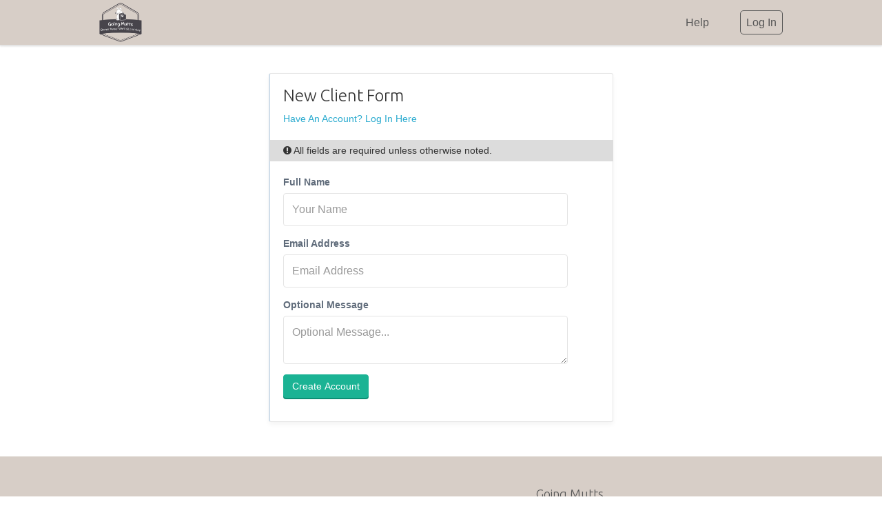

--- FILE ---
content_type: text/html; charset=UTF-8
request_url: https://www.timetopet.com/portal/goingmutts/create-account
body_size: 8736
content:
<!DOCTYPE html>
<html lang="en">
<head>
        <meta charset="utf-8">
    <!--<meta http-equiv="X-UA-Compatible" content="IE=edge">-->
    <meta name="viewport" content="width=device-width, initial-scale=1">
    <meta name="description" content="">
    <meta name="robots" content="noindex"> 
    <title>Create Account - Going Mutts  - Portal</title>

    <!-- ANALYTICS -->
    <!-- Data Layer - Push environment before GTM loads -->
<script>
    window.dataLayer = window.dataLayer || [];
    window.dataLayer.push(
        {"environment":"production"}
    );
</script>

<!-- Google Tag Manager -->
<script>(function(w,d,s,l,i){w[l]=w[l]||[];w[l].push({'gtm.start':
new Date().getTime(),event:'gtm.js'});var f=d.getElementsByTagName(s)[0],
j=d.createElement(s),dl=l!='dataLayer'?'&l='+l:'';j.async=true;j.src=
'https://www.googletagmanager.com/gtm.js?id='+i+dl;f.parentNode.insertBefore(j,f);
})(window,document,'script','dataLayer','GTM-TVFLKPD6');</script>
<!-- End Google Tag Manager -->
    <link rel="shortcut icon" href="https://www.timetopet.com/favicon.ico" type="image/x-icon">
    <link rel="icon" href="https://www.timetopet.com/favicon.ico" type="image/x-icon">

    <!-- Bootstrap core CSS -->
    <!--<link href="css/bootstrap.min.css" rel="stylesheet">-->

    <link href="https://www.timetopet.com/dist/css/portal.base.min.css?v=1.26.12" rel="stylesheet">
<!--    <link href="css/animate.css" rel="stylesheet">-->
    <link href='//fonts.googleapis.com/css?family=Source+Sans+Pro:300,400,600,700' rel='stylesheet' type='text/css'>
    <link href='//fonts.googleapis.com/css?family=Ubuntu:300,400,500,700' rel='stylesheet' type='text/css'>

                    <style type="text/css">
            .navbar-default {
                background-color: #d7cec7   !important;
            }

            .navbar-header a, .navbar-nav a {
                color: #565656   !important;
            }

            .navbar-header a:hover, .navbar-header a:focus, .navbar-nav a:hover, .navbar-nav a:focus {
                color: #383838   !important;
            }

            .navbar-default .navbar-brand:hover, .navbar-default .navbar-brand:focus {
                color: #383838   !important;
            }

            @media (min-width: 992px) {
                .navbar-default .navbar-nav > li > a:before {

                    border-top: 3px solid #76323f   !important;
                }
            }

            .nav-tabs > .active > a:before {
                border-top-color: #76323f   !important;
            }

            .tabbable-line > .nav-tabs > li.active {
                border-bottom-color: #76323f   !important;
            }

            .tabbable-line > .nav-tabs > li:hover {
                border-bottom-color: #76323f   !important;
            }

            .tabbable-line > .nav-tabs > li.active > a > i {
                color: #76323f   !important;
            }

            .label-theme {
                background-color: #76323f   !important;
            }


            .navbar-default .navbar-toggle:hover, .navbar-default .navbar-toggle:focus {
                /* color: #1a1a1a   !important; */
                background-color: rgba(0, 0, 0, 0) !important;
                /* border-color: #1a1a1a   !important; */
            }

            .navbar-default .navbar-toggle {
                color: #565656   !important;
                border-color: #565656   !important;
            }

            .navbar-default .navbar-toggle .hamburger-inner, .hamburger-inner:before, .hamburger-inner:after {
                background-color: #565656   !important;
            }

            footer {

                color: #565656   !important;
                background: #d7cec7   !important;
            }

            .footer-container {
                color:    !important;
                background:    !important;
            }

            .show-social path {
                fill: #565656;
            }

            .show-social li:hover path {
                fill: #383838
            }

            footer a:hover, footer a:focus {
                color: #383838;
            }

        </style>

    
    <style type="text/css">
        .navbar-default {
            z-index: 1003 !important;
        }
    </style>


<script type="text/javascript">

    AlpineInitFired = false;
    AlpineInitializedFired = false;

    document.addEventListener('alpine:initialized', () => {
        AlpineInitializedFired = true;
    });

    document.addEventListener('alpine:init', () => {

        AlpineInitFired = true;

        if (!Alpine.initializeComponent && false) {
            //This works but only if there are not nested x-data elements so for now disabling this code, do not reference Alpine.initializeComponent() anywhere for now - Kyle@Aug 6, 2021 
            Alpine.initializeComponent = function (el) {
                let parent = el.parentNode;
                if (!el.hasAttribute('x-data') && el.hasAttribute('x-defer')) {
                    let clone = el.cloneNode(true);
                    clone.setAttribute('x-data', clone.getAttribute('x-defer'));
                    parent.replaceChild(clone, el);
                }
            };
        }
        /**
         * Allows us to mimic props sent from parent to child. 
         * <div x-data="{id: 1}">
         *   <div x-data="{parentId: 0}" x-props="parentId = id">
         *      Parent Id is <span x-text="parentId"></span>
         *   </div>
         * </div>
         * 
         * Alpine technically allows us to access parent scope from the child i.e we could write this
         * <div x-data="{id: 1}">
         *   <div x-data="{parentId: 0}">
         *      Parent Id is <span x-text="id"></span>
         *   </div>
         * </div>
         * but this requires the child component to know the name of parent properties which hurts re-usability.

            Why not use x-init="parentIt = id"? 1. The child data component is available before parent and thus the parent data scope will return undefined. 2. This also isn't reactive via x-init
            * 
            * 
            * */
        Alpine.directive('props', function (el, { value, expression }, { Alpine, evaluate, evaluateLater, effect, cleanup }) {
            
                let trackProperty = evaluateLater(expression);
                effect(() => {
                    trackProperty(propChangedValue => {
                    })
                })

        });

        /**
         * Will make the x-data alpine Proxy available to the supplied 'global' variable.
         * <div x-data="{count: 0}" x-global="Pet.store">
         * 
         * Pet.store will contain the Reactive Proxy from Alpine so we can for example increment counter
         * Pet.store.count++  and have the UI react to it.
         * 
         * The 'global' variable must be available in the window scope i.e it will do window.Pet.store = $data
         * 
         * This is called AFTER x-init so make sure to not access the global proxy directly from within x-init
         */   
        Alpine.directive('global', function (el, { expression }) {
            let f = new Function('_', '$data', '_.' + expression + ' = $data;return;');
            f(window, el._x_dataStack[0]);
        });

        /**
         * Add two-way bindings to a select2 interface.
         * This is the equivalent of adding the "x-model" attribute on a plain <select> element
         * 
         * Usage:
         * <select x-model-select2:init="myField" x-select2-options="{ placeholder: 'Select one...' }">
         * 
         * Omit the :init modifier to handle the select2 initialization elsewhere
         * <select x-model-select2="myField">
         * 
         * This will bind the <select> element to Alpine even if the .select() method is never called on it.
         * No need to set the "x-model" attribute on the base <select> element
         * 
         * You can also force the selected value to be evaluated as a number with: x-model-select2:init.number or x-model-select2.number
         */
        Alpine.directive('model-select2', function (el, { value, expression, modifiers }, { Alpine, evaluate, evaluateLater, effect, cleanup }) {
            const select2Element = $(el); // Element as jQuery object (required by select2)

            if (value === 'init') // We need to initialize select2 as well
            {
                let options = el.getAttribute('x-select2-options');
                if(!!options) {
                    const select2Options = evaluate(options);
                    select2Element.select2(select2Options);
                }
            }

            let isNumber = !!modifiers && modifiers.includes('number');
            
            // Listen for change events emitted by select2 library
            const updateAlpine = (event) => {
                let dataStacks = Alpine.closestDataStack(el);
                let value = isNumber ? Number(event.target.value) : event.target.value;
                for(let stack of dataStacks)
                {
                    try{
                        Pet._.set(stack, expression,value);
                        return;
                    }
                    catch(e)
                    {
                    }
                    
                }
            };
            select2Element.on('change', updateAlpine);
            cleanup(() => {
                select2Element.unbind('change', updateAlpine);
            });
            
            // Pass changes via Apine back to select2 UI
            const updateSelect2 = evaluateLater(expression);
            effect(() => {
                updateSelect2(value => {
                    select2Element.val(value).trigger('change');
                })
            });
        });

        //These animations need work, but to use x-bind="SmoothTransition". We still get UI shifting because x-show immediately shows element but delays hiding
        Alpine.bind('SmoothTransition', () => ({
            ['x-transition:enter']() {
                return "hidden delay-300"
            },
            ['x-transition:leave']() {
                return "ease-out duration-300"
            },
            ['x-transition:leave-start']() {
                return "opacity-100"
            },
            ['x-transition:leave-end']() {
                return "opacity-0 "
            }
        }));

        Alpine.magic('errorMessage', () => {
            return (arrayOfMessages) => 
            {
                if (!arrayOfMessages)
                {
                    return '';
                }
                if(typeof arrayOfMessages === 'string')
                {
                    return arrayOfMessages;
                }
                let message = '';
                for (const error of arrayOfMessages)
                {
                    message += error + '<br>';
                }
                return message;
            };
        });

        
    })
    /**
     * Call this function to create an Alpine store.
     * name = string to identify this store 
     *  (needs to be unique compared to any other stores that will be created on this page load)
     * store = A normal Alpine data object (can contain values and methods)
     * 
     * Access a store named "mystore" in any of these ways:
     * 
     *   <span x-data x-text="$store.mystore.color"></span>
     *   <button x-data @click="$store.mystore.toggle()">Click me</button>
     *   // In a script:
     *   Alpine.store('mystore').toggle();
     *   Alpine.store('mystore').color = 'blue';
     */  
    const AlpineStore = function (name, store, callback)
    {
        AlpineAfterInit(() => {
            Alpine.store(name, store);
            if(callback)
            {
                callback();
            }
        });
    }

    /**
     * Call this function to execute a callback after the 'alpine:init' event is fired. 
     * If the event already fired, the callback will run immediately.
     * If the event has not yet fired, an event listener will be registered appropriately.
     */
    const AlpineAfterInit = function (callback)
    {
        if (AlpineInitFired)
        {
            callback();
        } else
        {
            document.addEventListener('alpine:init', () =>
            {
                callback();
            });
        }
    }
    /**
     * Call this function to execute a callback after the 'alpine:initialized' event is fired. 
     * If the event already fired, the callback will run immediately.
     * If the event has not yet fired, an event listener will be registered appropriately.
     */
     const AlpineAfterInitialized = function (callback)
    {
        if (AlpineInitializedFired)
        {
            callback();
        } else
        {
            document.addEventListener('alpine:initialized', () =>
            {
                callback();
            });
        }
    }
</script>

<script defer src="https://www.timetopet.com/vendor/alpinejs/alpine.v3.min.js?v=1.26.12"></script>
</head>
<body>

<!-- Google Tag Manager (noscript) -->
<noscript><iframe src="https://www.googletagmanager.com/ns.html?id=GTM-TVFLKPD6"
height="0" width="0" style="display:none;visibility:hidden"></iframe></noscript>
<!-- End Google Tag Manager (noscript) -->
<div class="globalAlert" id="globalAlert" 
     onclick="Pet_Alert.close();" >
            <span class="globalAlertClose"><i class="icon-remove-sign icon-2x" style="font-size: 1.7em"></i></span>
    
    <div>
        <i class="globalAlertIcon"></i>
        <span class="globalAlertText"></span>
    </div>
</div>
<div class="navbar navbar-default  navbar-fixed-top " role="navigation">
    <div class="container">
        <div class="navbar-header">
            <button type="button" class="navbar-toggle collapsed hamburger" data-toggle="collapse" data-target=".navbar-collapse">
                <span class="hamburger-box">
                    <span class="hamburger-inner"></span>
                </span>
                <span class="hamburger-label">
                    Menu
                </span>
            </button>
                            <a class="navbar-brand" href="https://www.timetopet.com/portal/login" id="company-logo-a"

                                   style="padding-top: 0"
                   
                        >
                                            <img src="https://cdn.timetopet.com/company-logos/pv6eb8x0qgzg_r7_1564629073.png" alt="Going Mutts Logo"
                             style="max-height: 65px; height: auto; max-width: 100%;">
                    
                </a>
                    </div>
        <div class="collapse navbar-collapse" x-data>
            <ul class="nav navbar-nav navbar-right">

                                    <li class="hidden-sm" style="margin-right: 15px">
                        <a href="https://help.timetopet.com/en/collections/13376758-client-portal" target="_blank">Help</a>
                    </li>
                    <li class="visible-xs">
                        <a href="https://www.timetopet.com/portal/login" data-sign-in-button="true">Log In</a>
                    </li>
                    <li class="hidden-xs">
                        <a href="https://www.timetopet.com/portal/login"  data-sign-in-button="true"><span style="border: 1px solid;padding:8px;border-radius:5px;">Log In</span></a>
                    </li>
                
                <!-- Navbar Search -->
                <li class="hidden-xs" id="navbar-search">
                    &nbsp;
                </li>
            </ul>

        </div>
        <!--/.nav-collapse -->
    </div>
</div>
<div class="wrapper">

    

    <div class="topic text-center mb-4 sm:mb-16">
        <!--[if lt IE 10]>
        <div class="ie-warning" style="padding: 9px;background: #fcf8e3;">
            <i class="icon-warning-sign"></i>You are using Internet Explorer 9 or lower which can cause issues with
            our website.
            <a href="http://windows.microsoft.com/en-us/internet-explorer/download-ie">Please consider upgrading
                Internet Explorer.</a>
        </div>
        <![endif]-->

        
        
            </div>

    
    <div class="container" style="position: relative">

        
        
            <div class="form-well well create-account-form">
        <h3 class="first-child">New Client Form</h3>

        <a href="https://www.timetopet.com/portal/goingmutts">Have An Account? Log In Here</a>

                <div id="createForm">
            <input type="hidden" value="11050" id="companyId" />

            <div class="form-well-note"><i class="icon-exclamation-sign"></i> All fields are required unless otherwise noted.</div>

            <div class="form-group">
                <label for="email">Full Name</label>
                <input type="text" id="name" name="name" class="form-control" placeholder="Your Name"/>
                <span class="error-msg" id="nameError"></span>

            </div>
            <div class="form-group">
                <label for="email">Email Address</label>
                <input type="text" id="email" name="email" class="form-control"
                        placeholder="Email Address"/>
                <span class="error-msg" id="emailError"></span>

            </div>

            
            
            <div class="form-group" >
                <label for="email">Optional Message</label>
                <textarea id="message" name="message" class="form-control"
                            placeholder="Optional Message..."></textarea>

            </div>

            <div class="form-group submit">
                <button class="btn btn-success" onclick="Pet.Portal.CreateAccount.submit();" id="createSubmitButton">
                    Create
                    Account
                </button>
            </div>

        </div>
        <div id="createActiveAccountExists" style="display: none;">
            <p style="margin-top:10px;">
                You already have an active account. Please use the 
                <a href="https://www.timetopet.com/portal/goingmutts">Log In</a>
                page to access your account. If you have forgotten your password, please use the
                <a href="https://www.timetopet.com/portal/login/request">Reset Password</a>
                page.
            </p>
            <p style="margin-top:10px;">
                If this is a new account, check your email for instructions to log in for the first time.
                Make sure you check your Junk/Spam folder if you don't see the email. You can use the
                <a href="https://www.timetopet.com/portal/login/request">Reset Password</a> page to request a 
                new email if needed.
            </p>
        </div>
        <div id="createPendingAccountExists" style="display: none;">
            <p style="margin-top:10px;">Your account request is currently pending approval. We will notify you via email when your request has been approved.</p>
        </div>
        <div id="createSuccess" style="display: none;">
            <p style="margin-top:10px;">Thank you very much for creating your account. We will review your account request as soon as possible and send a followup message with details on how to login to your account.<br />
<br />
All our best,<br />
<br />
Caitlin R.<br />
Owner, Going Mutts</p>
        </div>
            </div>
</div>
    </div>

</div>

<footer style="padding-bottom:0">
    <div class="container">
            <!-- Footer -->
                        <div class="row" style="min-height:250px;">

                <!-- Contact Us -->
                <div class="col-sm-6 col-sm-push-6">
                    <ul class="contact-list">
                        <li><span class="h4">Going Mutts</span></li>
                                                    <li class="ico-li">
                                <i class="icon-map-marker"></i> &nbsp;
                                Arvada, Colorado 80004
                            </li>
                                                                            <li class="ico-li">
                                <i class="icon-phone"></i> &nbsp;
                                (720) 432-1547
                            </li>
                                                                            <li class="ico-li">
                                <i class="icon-phone"></i> &nbsp;
                                (720) 878-8519
                            </li>
                                                                            <li class="ico-li">
                                <i class="icon-envelope"></i> &nbsp;
                                <a href="mailto:goingmuttsco@gmail.com">goingmuttsco@gmail.com</a>
                            </li>
                                                                            <li class="ico-li">
                                <i class="icon-external-link"></i> &nbsp;
                                <a href="http://www.goingmuttsco.com">http://www.goingmuttsco.com</a>
                            </li>
                                            </ul>
                </div>
                <div class="col-sm-6 col-sm-pull-6 text-center">

                    
                                            <iframe src="https://www.facebook.com/plugins/page.php?href=https://www.facebook.com/GoingMuttsCO&width=340&height=130&hide_cta=true&show_facepile=false"
                                width="340" height="130" style="border:none;overflow:hidden" scrolling="no"
                                frameborder="0"
                                allowTransparency="true" allow="encrypted-media"></iframe>
                                        <ul class="list-inline show-social">

                        <!-- if facebook -->


                                                    <li>
                                <a href="https://www.facebook.com/GoingMuttsCO">
                                    <svg xmlns="http://www.w3.org/2000/svg" width="30" viewBox="0 0 448 512">
                                        <path d="M448 56.7v398.5c0 13.7-11.1 24.7-24.7 24.7H309.1V306.5h58.2l8.7-67.6h-67v-43.2c0-19.6 5.4-32.9 33.5-32.9h35.8v-60.5c-6.2-.8-27.4-2.7-52.2-2.7-51.6 0-87 31.5-87 89.4v49.9h-58.4v67.6h58.4V480H24.7C11.1 480 0 468.9 0 455.3V56.7C0 43.1 11.1 32 24.7 32h398.5c13.7 0 24.8 11.1 24.8 24.7z"/>
                                    </svg>
                                </a>
                            </li>
                        
                    <!-- if twitter -->
                        
                    <!-- if instagram -->
                                                    <li>
                                <a href="https://www.instagram.com/goingmutts.denverco/">
                                    <svg xmlns="http://www.w3.org/2000/svg" width="30" viewBox="0 0 448 512">
                                        <path d="M224.1 141c-63.6 0-114.9 51.3-114.9 114.9s51.3 114.9 114.9 114.9S339 319.5 339 255.9 287.7 141 224.1 141zm0 189.6c-41.1 0-74.7-33.5-74.7-74.7s33.5-74.7 74.7-74.7 74.7 33.5 74.7 74.7-33.6 74.7-74.7 74.7zm146.4-194.3c0 14.9-12 26.8-26.8 26.8-14.9 0-26.8-12-26.8-26.8s12-26.8 26.8-26.8 26.8 12 26.8 26.8zm76.1 27.2c-1.7-35.9-9.9-67.7-36.2-93.9-26.2-26.2-58-34.4-93.9-36.2-37-2.1-147.9-2.1-184.9 0-35.8 1.7-67.6 9.9-93.9 36.1s-34.4 58-36.2 93.9c-2.1 37-2.1 147.9 0 184.9 1.7 35.9 9.9 67.7 36.2 93.9s58 34.4 93.9 36.2c37 2.1 147.9 2.1 184.9 0 35.9-1.7 67.7-9.9 93.9-36.2 26.2-26.2 34.4-58 36.2-93.9 2.1-37 2.1-147.8 0-184.8zM398.8 388c-7.8 19.6-22.9 34.7-42.6 42.6-29.5 11.7-99.5 9-132.1 9s-102.7 2.6-132.1-9c-19.6-7.8-34.7-22.9-42.6-42.6-11.7-29.5-9-99.5-9-132.1s-2.6-102.7 9-132.1c7.8-19.6 22.9-34.7 42.6-42.6 29.5-11.7 99.5-9 132.1-9s102.7-2.6 132.1 9c19.6 7.8 34.7 22.9 42.6 42.6 11.7 29.5 9 99.5 9 132.1s2.7 102.7-9 132.1z"/>
                                    </svg>
                                </a>
                            </li>
                        
                    <!-- if youtube -->
                        
                    <!-- if linkedin -->
                                                    <li>
                                <a href="https://www.linkedin.com/company/going-mutts">
                                    <svg xmlns="http://www.w3.org/2000/svg" width="30" viewBox="0 0 448 512">
                                        <path d="M100.3 480H7.4V180.9h92.9V480zM53.8 140.1C24.1 140.1 0 115.5 0 85.8 0 56.1 24.1 32 53.8 32c29.7 0 53.8 24.1 53.8 53.8 0 29.7-24.1 54.3-53.8 54.3zM448 480h-92.7V334.4c0-34.7-.7-79.2-48.3-79.2-48.3 0-55.7 37.7-55.7 76.7V480h-92.8V180.9h89.1v40.8h1.3c12.4-23.5 42.7-48.3 87.9-48.3 94 0 111.3 61.9 111.3 142.3V480z"/>
                                    </svg>
                                </a>
                            </li>
                        

                    <!-- if yelp -->
                                                <!-- if google business -->
                        
                    </ul>
                </div>

            </div>
                <div class="copyright text-center">
            Copyright 2026 - <a href="https://www.timetopet.com">Time To Pet</a> | All Rights Reserved |
            <a href="https://www.timetopet.com/privacy" rel="nofollow">Privacy Policy</a> |
            <a href="https://www.timetopet.com/terms" rel="nofollow">Terms Of Use</a>

                                </div>
    </div>
</footer>
<!-- Copyright -->

<!-- Modal -->
<div class="modal bs-example-modal-lg" id="termsNeedSigningModal">
    <div class="modal-dialog modal-lg">
        <div class="modal-content">

            <div class="color-line"></div>
            <div class="modal-header">
                <button type="button" class="close" data-dismiss="modal"><span aria-hidden="true">&times;</span><span
                            class="sr-only">Close</span></button>
                <h4 class="modal-title">Please Accept Our Newest Terms</h4>
            </div>
            <div class="modal-body" id="scheduled-event-container">
                <p>Time To Pet has updated our <a href="https://www.timetopet.com/terms" target="_blank">Terms of
                        Use</a>
                    and our <a href="https://www.timetopet.com/privacy" target="_blank">Privacy Policy</a> to
                    comply with the new EU GDPR regulations
                    and to better clarify what data we collect, how we protected that data and how we use the data.</p>

                <p>In order to continue using Time To Pet you need to accept and agree to our updated
                    Terms Of Use and Privacy Policy. If you
                    have any questions please <a href="https://www.timetopet.com/contact" target="_blank">contact
                        us.</a>
                </p>

                <label><input type="checkbox" id="termsNeedSigningModal_check"> I Accept And Agree To Time To Pet's
                    updated Privacy Policy and Terms of Use.</label>
            </div>
            <div class="modal-footer">
                <img src="https://www.timetopet.com/images/ajax-horizontal.svg" style="display: none; " id="termsNeedSigningModal_loader" class="" />
                <button class="btn  btn-blue" href="javascript:void(0);" onclick="Pet.TermsChecker.accept();"
                        id="termsNeedSigningModal_submitButton">Submit
                </button>
            </div>
        </div><!-- /.modal-content -->
    </div><!-- /.modal-dialog -->
</div><!-- /.modal -->



<!-- Modal -->
<div class="modal" id="portalContactModal">
    <div class="modal-dialog">
        <div class="modal-content">
            <div class="color-line"></div>
            <div class="modal-header">
                <button type="button" class="close" onclick="Pet.Portal.Contact.close();"><span
                            aria-hidden="true">&times;</span><span class="sr-only">Close</span></button>
                <h4 class="modal-title">Contact Us</h4>
            </div>
            <div class="modal-body">
                <div class="well well-aqua" style="padding: 10px">
                    <p><i style="font-size: 120%" class="icon-warning-sign text-red"></i> This form will send a message
                        to Time To Pet support (the software company your pet care provider uses).</p>
                    <p>In order to reach your pet care provider, please <a
                                href="https://www.timetopet.com/portal/login">log in</a> or <strong>contact them
                            directly</strong>.</p>
                </div>
                <div class="form-horizontal">
                    <div class="form-group">
                        <label for="name" class="col-md-2 control-label">Your Email </label>
                        <div class="col-md-8">
                            <input type="email" class="form-control" id="portalContactModal_email"
                                   placeholder=""/>
                        </div>
                    </div>
                    <div class="form-group">
                        <label for="name" class="col-md-2 control-label">Subject</label>
                        <div class="col-md-8">
                            <input type="text" class="form-control" id="portalContactModal_subject"
                                   placeholder="How do I?"/>
                        </div>
                    </div>
                    <div class="form-group">
                        <label for="name" class="col-md-2 control-label">Your Message</label>
                        <div class="col-md-8">
                            <textarea style="width: 100%; height: 125px" id="portalContactModal_message"
                                      placeholder="Your Message..." class="form-control"></textarea>
                        </div>
                    </div>
                </div>
            </div>
            <div class="modal-footer">
                <img src="https://www.timetopet.com/images/ajax-horizontal.svg" style="display: none; " id="portalContactModal_loader" class="" />
                <button type="button" class="btn-flat white" onclick="Pet.Portal.Contact.close();"
                        id="portalContactModal_cancelButton">
                    Cancel
                </button>
                <button class="btn-flat success"
                        onclick="Pet.Portal.Contact.sendMessage();" id="portalContactModal_saveButton">
                    <i class="icon-envelope"></i>&nbsp; Send Message
                </button>
            </div>
        </div><!-- /.modal-content -->
    </div><!-- /.modal-dialog -->
</div><!-- /.modal -->


<div class="footer-banner">
    <i class="icon-remove" onclick="Pet.TermsChecker.hideNotice();"></i>
    <p onclick="Pet.TermsChecker.showSignModal();">We have updated our Terms of Use and Privacy Policy. <a
                href="javascript:void(0);" onclick="Pet.TermsChecker.showSignModal();">Please accept these changes by
            May 1, 2018.</a></p>
</div>


<script src="https://www.timetopet.com/dist/js/modules/2133066079.js?v=1.26.12"></script>




<script type="text/javascript">
    $.ajaxSetup({cache: false});
    Pet.BASE_URL = 'https://www.timetopet.com';
    Pet.ErrorHandler.LOGIN_URL = 'https://www.timetopet.com/portal/login';
    Pet.CURRENCY_SYMBOL = '$';
    Pet.CURRENCY = 'USD';
    Pet.COMPANY_TIMEZONE = 'UTC';
    Pet.ENVIRONMENT = 'production';
    Pet.CSRF_TOKEN = 'fG8TTKRhk4oE55YwfhEXikaQf6FkrTs2kQde2z93';
    Pet.AUTH_ENTITY_TYPE = 'client';
    Pet.STAFF_KEYWORD = 'Staff';
    Pet.STAFF_KEYWORD_MULTIPLE = 'Staff';
    Pet.STAFF_KEYWORD_MULTIPLE_COUNTABLE = 'Staff Members';
    Pet.STAFF_KEYWORD_SINGLE = 'Staff Member';
</script>
    <script type="text/javascript" src="https://www.timetopet.com/js/login.js?v=1.26.12"></script>
    <script type="text/javascript">
        Pet.Login.resourceType = 'portal/login/';



                $(document).ready(function ()
        {
            Pet.Portal.ClientForm.referralOptionChanged();
                        $("#createForm input").on('keypress', function (e)
            {
                var code = e.which;
                if (code == 13)
                {
                    Pet.Portal.CreateAccount.submit();
                    e.preventDefault();
                    return false;
                }
            })
        });
            </script>
<script type="text/javascript">
    $.fn.dataTableExt.sErrMode = "throw";
    $(window).load(function () {
        var logoA = $("#company-logo-a");
        var logoImage = $("#company-logo-a > img");
        if (logoImage.length > 0)
        {
            var imageHeight = logoImage.height();
            var paddingTop = Math.min((65 - imageHeight) / 2, 22.5);

            logoA.css('padding-top', paddingTop + "px");

        }

        
    });
</script>




</body>
</html>

--- FILE ---
content_type: text/css
request_url: https://www.timetopet.com/dist/css/portal.base.min.css?v=1.26.12
body_size: 48683
content:
/*! normalize.css v3.0.0 | MIT License | git.io/normalize */html{font-family:sans-serif;-ms-text-size-adjust:100%;-webkit-text-size-adjust:100%}body{margin:0}article,aside,details,figcaption,figure,footer,header,hgroup,main,nav,section,summary{display:block}audio,canvas,progress,video{display:inline-block;vertical-align:baseline}audio:not([controls]){display:none;height:0}[hidden],template{display:none}a{background:0 0}a:active,a:hover{outline:0}abbr[title]{border-bottom:1px dotted}b,strong{font-weight:700}dfn{font-style:italic}h1{font-size:2em;margin:.67em 0}mark{background:#ff0;color:#000}small{font-size:80%}sub,sup{font-size:75%;line-height:0;position:relative;vertical-align:baseline}sup{top:-.5em}sub{bottom:-.25em}img{border:0}svg:not(:root){overflow:hidden}figure{margin:1em 40px}hr{-moz-box-sizing:content-box;box-sizing:content-box;height:0}pre{overflow:auto}code,kbd,pre,samp{font-family:monospace,monospace;font-size:1em}button,input,optgroup,select,textarea{color:inherit;font:inherit;margin:0}button{overflow:visible}button,select{text-transform:none}button,html input[type=button],input[type=reset],input[type=submit]{-webkit-appearance:button;cursor:pointer}button[disabled],html input[disabled]{cursor:default}button::-moz-focus-inner,input::-moz-focus-inner{border:0;padding:0}input{line-height:normal}input[type=checkbox],input[type=radio]{box-sizing:border-box;padding:0}input[type=number]::-webkit-inner-spin-button,input[type=number]::-webkit-outer-spin-button{height:auto}input[type=search]{-webkit-appearance:textfield;-moz-box-sizing:content-box;-webkit-box-sizing:content-box;box-sizing:content-box}input[type=search]::-webkit-search-cancel-button,input[type=search]::-webkit-search-decoration{-webkit-appearance:none}fieldset{border:1px solid silver;margin:0 2px;padding:.35em .625em .75em}legend{border:0;padding:0}textarea{overflow:auto}optgroup{font-weight:700}table{border-collapse:collapse;border-spacing:0}td,th{padding:0}@media print{*{text-shadow:none!important;color:#000!important;background:0 0!important;box-shadow:none!important}a,a:visited{text-decoration:underline}a[href]:after{content:" (" attr(href) ")"}abbr[title]:after{content:" (" attr(title) ")"}a[href^="#"]:after,a[href^="javascript:"]:after{content:""}blockquote,pre{border:1px solid #999;page-break-inside:avoid}thead{display:table-header-group}img,tr{page-break-inside:avoid}img{max-width:100%!important}h2,h3,p{orphans:3;widows:3}h2,h3{page-break-after:avoid}select{background:#fff!important}.navbar{display:none}.table td,.table th{background-color:#fff!important}.btn>.caret,.dropup>.btn>.caret{border-top-color:#000!important}.label{border:1px solid #000}.table{border-collapse:collapse!important}.table-bordered td,.table-bordered th{border:1px solid #ddd!important}}*{-webkit-box-sizing:border-box;-moz-box-sizing:border-box;box-sizing:border-box}:after,:before{-webkit-box-sizing:border-box;-moz-box-sizing:border-box;box-sizing:border-box}html{font-size:62.5%;-webkit-tap-highlight-color:rgba(0,0,0,0)}body{font-family:'Source Sans Pro',sans-serif;font-size:14px;line-height:1.42857143;color:#333;background-color:#fff}button,input,select,textarea{font-family:inherit;font-size:inherit;line-height:inherit}a{color:#2babcf;text-decoration:none}a:focus,a:hover{color:#2babcf;text-decoration:underline}a:focus{outline:thin dotted;outline:5px auto -webkit-focus-ring-color;outline-offset:-2px}figure{margin:0}img{vertical-align:middle}.carousel-inner>.item>a>img,.carousel-inner>.item>img,.img-responsive,.thumbnail a>img,.thumbnail>img{display:block;max-width:100%;height:auto}.img-rounded{border-radius:6px}.img-thumbnail{padding:4px;line-height:1.42857143;background-color:#fff;border:1px solid #ddd;border-radius:4px;-webkit-transition:all .2s ease-in-out;transition:all .2s ease-in-out;display:inline-block;max-width:100%;height:auto}.img-circle{border-radius:50%}hr{margin-top:20px;margin-bottom:20px;border:0;border-top:1px solid #eee}.sr-only{position:absolute;width:1px;height:1px;margin:-1px;padding:0;overflow:hidden;clip:rect(0,0,0,0);border:0}.h1,.h2,.h3,.h4,.h5,.h6,h1,h2,h3,h4,h5,h6{font-family:Ubuntu,sans-serif;font-weight:300;line-height:1.1;color:inherit}.h1 .small,.h1 small,.h2 .small,.h2 small,.h3 .small,.h3 small,.h4 .small,.h4 small,.h5 .small,.h5 small,.h6 .small,.h6 small,h1 .small,h1 small,h2 .small,h2 small,h3 .small,h3 small,h4 .small,h4 small,h5 .small,h5 small,h6 .small,h6 small{font-weight:400;line-height:1;color:#999}.h1,.h2,.h3,h1,h2,h3{margin-top:20px;margin-bottom:10px}.h1 .small,.h1 small,.h2 .small,.h2 small,.h3 .small,.h3 small,h1 .small,h1 small,h2 .small,h2 small,h3 .small,h3 small{font-size:65%}.h4,.h5,.h6,h4,h5,h6{margin-top:10px;margin-bottom:10px}.h4 .small,.h4 small,.h5 .small,.h5 small,.h6 .small,.h6 small,h4 .small,h4 small,h5 .small,h5 small,h6 .small,h6 small{font-size:75%}.h1,h1{font-size:36px}.h2,h2{font-size:30px}.h3,h3{font-size:24px}.h4,h4{font-size:18px}.h5,h5{font-size:14px}.h6,h6{font-size:12px}p{margin:0 0 10px}.lead{margin-bottom:20px;font-size:16px;font-weight:200;line-height:1.4}@media (min-width:992px){.lead{font-size:21px}}.small,small{font-size:85%}cite{font-style:normal}.text-left{text-align:left}.text-right{text-align:right}.text-center{text-align:center}.text-justify{text-align:justify}.text-muted{color:#999}.text-primary{color:#428bca}a.text-primary:hover{color:#3071a9}.text-success{color:#3c763d}a.text-success:hover{color:#2b542c}.text-info{color:#31708f}a.text-info:hover{color:#245269}.text-warning{color:#8a6d3b}a.text-warning:hover{color:#66512c}.text-danger{color:#a94442}a.text-danger:hover{color:#843534}.bg-primary{color:#fff;background-color:#428bca}a.bg-primary:hover{background-color:#3071a9}.bg-success{background-color:#dff0d8}a.bg-success:hover{background-color:#c1e2b3}.bg-info{background-color:#d9edf7}a.bg-info:hover{background-color:#afd9ee}.bg-warning{background-color:#fcf8e3}a.bg-warning:hover{background-color:#f7ecb5}.bg-danger{background-color:#f2dede}a.bg-danger:hover{background-color:#e4b9b9}.page-header{padding-bottom:9px;margin:40px 0 20px;border-bottom:1px solid #eee}ol,ul{margin-top:0;margin-bottom:10px}ol ol,ol ul,ul ol,ul ul{margin-bottom:0}.list-unstyled{padding-left:0;list-style:none}.list-inline{padding-left:0;list-style:none;margin-left:-5px}.list-inline>li{display:inline-block;padding-left:5px;padding-right:5px}dl{margin-top:0;margin-bottom:20px}dd,dt{line-height:1.42857143}dt{font-weight:700}dd{margin-left:0}@media (min-width:992px){.dl-horizontal dt{float:left;width:160px;clear:left;text-align:right;overflow:hidden;text-overflow:ellipsis;white-space:nowrap}.dl-horizontal dd{margin-left:180px}}abbr[data-original-title],abbr[title]{cursor:help;border-bottom:1px dotted #999}.initialism{font-size:90%;text-transform:uppercase}blockquote{padding:10px 20px;margin:0 0 20px;font-size:17.5px;border-left:5px solid #eee}blockquote ol:last-child,blockquote p:last-child,blockquote ul:last-child{margin-bottom:0}blockquote .small,blockquote footer,blockquote small{display:block;font-size:80%;line-height:1.42857143;color:#999}blockquote .small:before,blockquote footer:before,blockquote small:before{content:'\2014 \00A0'}.blockquote-reverse,blockquote.pull-right{padding-right:15px;padding-left:0;border-right:5px solid #eee;border-left:0;text-align:right}.blockquote-reverse .small:before,.blockquote-reverse footer:before,.blockquote-reverse small:before,blockquote.pull-right .small:before,blockquote.pull-right footer:before,blockquote.pull-right small:before{content:''}.blockquote-reverse .small:after,.blockquote-reverse footer:after,.blockquote-reverse small:after,blockquote.pull-right .small:after,blockquote.pull-right footer:after,blockquote.pull-right small:after{content:'\00A0 \2014'}blockquote:after,blockquote:before{content:""}address{margin-bottom:20px;font-style:normal;line-height:1.42857143}code,kbd,pre,samp{font-family:Menlo,Monaco,Consolas,"Courier New",monospace}code{padding:2px 4px;font-size:90%;color:#c7254e;background-color:#f9f2f4;white-space:nowrap;border-radius:4px}kbd{padding:2px 4px;font-size:90%;color:#fff;background-color:#333;border-radius:3px;box-shadow:inset 0 -1px 0 rgba(0,0,0,.25)}pre{display:block;padding:9.5px;margin:0 0 10px;font-size:13px;line-height:1.42857143;word-break:break-all;word-wrap:break-word;color:#333;background-color:#f5f5f5;border:1px solid #ccc;border-radius:4px}pre code{padding:0;font-size:inherit;color:inherit;white-space:pre-wrap;background-color:transparent;border-radius:0}.pre-scrollable{max-height:340px;overflow-y:scroll}.container{margin-right:auto;margin-left:auto;padding-left:15px;padding-right:15px}@media (min-width:992px){.container{width:750px}}@media (min-width:992px){.container{width:970px}}@media (min-width:1200px){.container{width:1030px}}.container-fluid{margin-right:auto;margin-left:auto;padding-left:15px;padding-right:15px}.row{margin-left:-15px;margin-right:-15px}.col-lg-1,.col-lg-10,.col-lg-11,.col-lg-12,.col-lg-2,.col-lg-3,.col-lg-4,.col-lg-5,.col-lg-6,.col-lg-7,.col-lg-8,.col-lg-9,.col-md-1,.col-md-10,.col-md-11,.col-md-12,.col-md-2,.col-md-3,.col-md-4,.col-md-5,.col-md-6,.col-md-7,.col-md-8,.col-md-9,.col-sm-1,.col-sm-10,.col-sm-11,.col-sm-12,.col-sm-2,.col-sm-3,.col-sm-4,.col-sm-5,.col-sm-6,.col-sm-7,.col-sm-8,.col-sm-9,.col-xs-1,.col-xs-10,.col-xs-11,.col-xs-12,.col-xs-2,.col-xs-3,.col-xs-4,.col-xs-5,.col-xs-6,.col-xs-7,.col-xs-8,.col-xs-9{position:relative;min-height:1px;padding-left:15px;padding-right:15px}.col-xs-1,.col-xs-10,.col-xs-11,.col-xs-12,.col-xs-2,.col-xs-3,.col-xs-4,.col-xs-5,.col-xs-6,.col-xs-7,.col-xs-8,.col-xs-9{float:left}.col-xs-12{width:100%}.col-xs-11{width:91.66666667%}.col-xs-10{width:83.33333333%}.col-xs-9{width:75%}.col-xs-8{width:66.66666667%}.col-xs-7{width:58.33333333%}.col-xs-6{width:50%}.col-xs-5{width:41.66666667%}.col-xs-4{width:33.33333333%}.col-xs-3{width:25%}.col-xs-2{width:16.66666667%}.col-xs-1{width:8.33333333%}.col-xs-pull-12{right:100%}.col-xs-pull-11{right:91.66666667%}.col-xs-pull-10{right:83.33333333%}.col-xs-pull-9{right:75%}.col-xs-pull-8{right:66.66666667%}.col-xs-pull-7{right:58.33333333%}.col-xs-pull-6{right:50%}.col-xs-pull-5{right:41.66666667%}.col-xs-pull-4{right:33.33333333%}.col-xs-pull-3{right:25%}.col-xs-pull-2{right:16.66666667%}.col-xs-pull-1{right:8.33333333%}.col-xs-pull-0{right:0}.col-xs-push-12{left:100%}.col-xs-push-11{left:91.66666667%}.col-xs-push-10{left:83.33333333%}.col-xs-push-9{left:75%}.col-xs-push-8{left:66.66666667%}.col-xs-push-7{left:58.33333333%}.col-xs-push-6{left:50%}.col-xs-push-5{left:41.66666667%}.col-xs-push-4{left:33.33333333%}.col-xs-push-3{left:25%}.col-xs-push-2{left:16.66666667%}.col-xs-push-1{left:8.33333333%}.col-xs-push-0{left:0}.col-xs-offset-12{margin-left:100%}.col-xs-offset-11{margin-left:91.66666667%}.col-xs-offset-10{margin-left:83.33333333%}.col-xs-offset-9{margin-left:75%}.col-xs-offset-8{margin-left:66.66666667%}.col-xs-offset-7{margin-left:58.33333333%}.col-xs-offset-6{margin-left:50%}.col-xs-offset-5{margin-left:41.66666667%}.col-xs-offset-4{margin-left:33.33333333%}.col-xs-offset-3{margin-left:25%}.col-xs-offset-2{margin-left:16.66666667%}.col-xs-offset-1{margin-left:8.33333333%}.col-xs-offset-0{margin-left:0}@media (min-width:992px){.col-sm-1,.col-sm-10,.col-sm-11,.col-sm-12,.col-sm-2,.col-sm-3,.col-sm-4,.col-sm-5,.col-sm-6,.col-sm-7,.col-sm-8,.col-sm-9{float:left}.col-sm-12{width:100%}.col-sm-11{width:91.66666667%}.col-sm-10{width:83.33333333%}.col-sm-9{width:75%}.col-sm-8{width:66.66666667%}.col-sm-7{width:58.33333333%}.col-sm-6{width:50%}.col-sm-5{width:41.66666667%}.col-sm-4{width:33.33333333%}.col-sm-3{width:25%}.col-sm-2{width:16.66666667%}.col-sm-1{width:8.33333333%}.col-sm-pull-12{right:100%}.col-sm-pull-11{right:91.66666667%}.col-sm-pull-10{right:83.33333333%}.col-sm-pull-9{right:75%}.col-sm-pull-8{right:66.66666667%}.col-sm-pull-7{right:58.33333333%}.col-sm-pull-6{right:50%}.col-sm-pull-5{right:41.66666667%}.col-sm-pull-4{right:33.33333333%}.col-sm-pull-3{right:25%}.col-sm-pull-2{right:16.66666667%}.col-sm-pull-1{right:8.33333333%}.col-sm-pull-0{right:0}.col-sm-push-12{left:100%}.col-sm-push-11{left:91.66666667%}.col-sm-push-10{left:83.33333333%}.col-sm-push-9{left:75%}.col-sm-push-8{left:66.66666667%}.col-sm-push-7{left:58.33333333%}.col-sm-push-6{left:50%}.col-sm-push-5{left:41.66666667%}.col-sm-push-4{left:33.33333333%}.col-sm-push-3{left:25%}.col-sm-push-2{left:16.66666667%}.col-sm-push-1{left:8.33333333%}.col-sm-push-0{left:0}.col-sm-offset-12{margin-left:100%}.col-sm-offset-11{margin-left:91.66666667%}.col-sm-offset-10{margin-left:83.33333333%}.col-sm-offset-9{margin-left:75%}.col-sm-offset-8{margin-left:66.66666667%}.col-sm-offset-7{margin-left:58.33333333%}.col-sm-offset-6{margin-left:50%}.col-sm-offset-5{margin-left:41.66666667%}.col-sm-offset-4{margin-left:33.33333333%}.col-sm-offset-3{margin-left:25%}.col-sm-offset-2{margin-left:16.66666667%}.col-sm-offset-1{margin-left:8.33333333%}.col-sm-offset-0{margin-left:0}}@media (min-width:992px){.col-md-1,.col-md-10,.col-md-11,.col-md-12,.col-md-2,.col-md-3,.col-md-4,.col-md-5,.col-md-6,.col-md-7,.col-md-8,.col-md-9{float:left}.col-md-12{width:100%}.col-md-11{width:91.66666667%}.col-md-10{width:83.33333333%}.col-md-9{width:75%}.col-md-8{width:66.66666667%}.col-md-7{width:58.33333333%}.col-md-6{width:50%}.col-md-5{width:41.66666667%}.col-md-4{width:33.33333333%}.col-md-3{width:25%}.col-md-2{width:16.66666667%}.col-md-1{width:8.33333333%}.col-md-pull-12{right:100%}.col-md-pull-11{right:91.66666667%}.col-md-pull-10{right:83.33333333%}.col-md-pull-9{right:75%}.col-md-pull-8{right:66.66666667%}.col-md-pull-7{right:58.33333333%}.col-md-pull-6{right:50%}.col-md-pull-5{right:41.66666667%}.col-md-pull-4{right:33.33333333%}.col-md-pull-3{right:25%}.col-md-pull-2{right:16.66666667%}.col-md-pull-1{right:8.33333333%}.col-md-pull-0{right:0}.col-md-push-12{left:100%}.col-md-push-11{left:91.66666667%}.col-md-push-10{left:83.33333333%}.col-md-push-9{left:75%}.col-md-push-8{left:66.66666667%}.col-md-push-7{left:58.33333333%}.col-md-push-6{left:50%}.col-md-push-5{left:41.66666667%}.col-md-push-4{left:33.33333333%}.col-md-push-3{left:25%}.col-md-push-2{left:16.66666667%}.col-md-push-1{left:8.33333333%}.col-md-push-0{left:0}.col-md-offset-12{margin-left:100%}.col-md-offset-11{margin-left:91.66666667%}.col-md-offset-10{margin-left:83.33333333%}.col-md-offset-9{margin-left:75%}.col-md-offset-8{margin-left:66.66666667%}.col-md-offset-7{margin-left:58.33333333%}.col-md-offset-6{margin-left:50%}.col-md-offset-5{margin-left:41.66666667%}.col-md-offset-4{margin-left:33.33333333%}.col-md-offset-3{margin-left:25%}.col-md-offset-2{margin-left:16.66666667%}.col-md-offset-1{margin-left:8.33333333%}.col-md-offset-0{margin-left:0}}@media (min-width:1200px){.col-lg-1,.col-lg-10,.col-lg-11,.col-lg-12,.col-lg-2,.col-lg-3,.col-lg-4,.col-lg-5,.col-lg-6,.col-lg-7,.col-lg-8,.col-lg-9{float:left}.col-lg-12{width:100%}.col-lg-11{width:91.66666667%}.col-lg-10{width:83.33333333%}.col-lg-9{width:75%}.col-lg-8{width:66.66666667%}.col-lg-7{width:58.33333333%}.col-lg-6{width:50%}.col-lg-5{width:41.66666667%}.col-lg-4{width:33.33333333%}.col-lg-3{width:25%}.col-lg-2{width:16.66666667%}.col-lg-1{width:8.33333333%}.col-lg-pull-12{right:100%}.col-lg-pull-11{right:91.66666667%}.col-lg-pull-10{right:83.33333333%}.col-lg-pull-9{right:75%}.col-lg-pull-8{right:66.66666667%}.col-lg-pull-7{right:58.33333333%}.col-lg-pull-6{right:50%}.col-lg-pull-5{right:41.66666667%}.col-lg-pull-4{right:33.33333333%}.col-lg-pull-3{right:25%}.col-lg-pull-2{right:16.66666667%}.col-lg-pull-1{right:8.33333333%}.col-lg-pull-0{right:0}.col-lg-push-12{left:100%}.col-lg-push-11{left:91.66666667%}.col-lg-push-10{left:83.33333333%}.col-lg-push-9{left:75%}.col-lg-push-8{left:66.66666667%}.col-lg-push-7{left:58.33333333%}.col-lg-push-6{left:50%}.col-lg-push-5{left:41.66666667%}.col-lg-push-4{left:33.33333333%}.col-lg-push-3{left:25%}.col-lg-push-2{left:16.66666667%}.col-lg-push-1{left:8.33333333%}.col-lg-push-0{left:0}.col-lg-offset-12{margin-left:100%}.col-lg-offset-11{margin-left:91.66666667%}.col-lg-offset-10{margin-left:83.33333333%}.col-lg-offset-9{margin-left:75%}.col-lg-offset-8{margin-left:66.66666667%}.col-lg-offset-7{margin-left:58.33333333%}.col-lg-offset-6{margin-left:50%}.col-lg-offset-5{margin-left:41.66666667%}.col-lg-offset-4{margin-left:33.33333333%}.col-lg-offset-3{margin-left:25%}.col-lg-offset-2{margin-left:16.66666667%}.col-lg-offset-1{margin-left:8.33333333%}.col-lg-offset-0{margin-left:0}}table{max-width:100%;background-color:transparent}th{text-align:left}.table{width:100%;margin-bottom:20px}.table>tbody>tr>td,.table>tbody>tr>th,.table>tfoot>tr>td,.table>tfoot>tr>th,.table>thead>tr>td,.table>thead>tr>th{padding:8px;line-height:1.42857143;vertical-align:top;border-top:1px solid #ddd}.table>thead>tr>th{vertical-align:bottom;border-bottom:2px solid #ddd}.table>caption+thead>tr:first-child>td,.table>caption+thead>tr:first-child>th,.table>colgroup+thead>tr:first-child>td,.table>colgroup+thead>tr:first-child>th,.table>thead:first-child>tr:first-child>td,.table>thead:first-child>tr:first-child>th{border-top:0}.table>tbody+tbody{border-top:2px solid #ddd}.table .table{background-color:#fff}.table-condensed>tbody>tr>td,.table-condensed>tbody>tr>th,.table-condensed>tfoot>tr>td,.table-condensed>tfoot>tr>th,.table-condensed>thead>tr>td,.table-condensed>thead>tr>th{padding:5px}.table-bordered{border:1px solid #ddd}.table-bordered>tbody>tr>td,.table-bordered>tbody>tr>th,.table-bordered>tfoot>tr>td,.table-bordered>tfoot>tr>th,.table-bordered>thead>tr>td,.table-bordered>thead>tr>th{border:1px solid #ddd}.table-bordered>thead>tr>td,.table-bordered>thead>tr>th{border-bottom-width:2px}.table-striped>tbody>tr:nth-child(odd)>td,.table-striped>tbody>tr:nth-child(odd)>th{background-color:#f9f9f9}.table-hover>tbody>tr:hover>td,.table-hover>tbody>tr:hover>th{background-color:#f5f5f5}table col[class*=col-]{position:static;float:none;display:table-column}table td[class*=col-],table th[class*=col-]{position:static;float:none;display:table-cell}.table>tbody>tr.active>td,.table>tbody>tr.active>th,.table>tbody>tr>td.active,.table>tbody>tr>th.active,.table>tfoot>tr.active>td,.table>tfoot>tr.active>th,.table>tfoot>tr>td.active,.table>tfoot>tr>th.active,.table>thead>tr.active>td,.table>thead>tr.active>th,.table>thead>tr>td.active,.table>thead>tr>th.active{background-color:#f5f5f5}.table-hover>tbody>tr.active:hover>td,.table-hover>tbody>tr.active:hover>th,.table-hover>tbody>tr>td.active:hover,.table-hover>tbody>tr>th.active:hover{background-color:#e8e8e8}.table>tbody>tr.success>td,.table>tbody>tr.success>th,.table>tbody>tr>td.success,.table>tbody>tr>th.success,.table>tfoot>tr.success>td,.table>tfoot>tr.success>th,.table>tfoot>tr>td.success,.table>tfoot>tr>th.success,.table>thead>tr.success>td,.table>thead>tr.success>th,.table>thead>tr>td.success,.table>thead>tr>th.success{background-color:#dff0d8}.table-hover>tbody>tr.success:hover>td,.table-hover>tbody>tr.success:hover>th,.table-hover>tbody>tr>td.success:hover,.table-hover>tbody>tr>th.success:hover{background-color:#d0e9c6}.table>tbody>tr.info>td,.table>tbody>tr.info>th,.table>tbody>tr>td.info,.table>tbody>tr>th.info,.table>tfoot>tr.info>td,.table>tfoot>tr.info>th,.table>tfoot>tr>td.info,.table>tfoot>tr>th.info,.table>thead>tr.info>td,.table>thead>tr.info>th,.table>thead>tr>td.info,.table>thead>tr>th.info{background-color:#d9edf7}.table-hover>tbody>tr.info:hover>td,.table-hover>tbody>tr.info:hover>th,.table-hover>tbody>tr>td.info:hover,.table-hover>tbody>tr>th.info:hover{background-color:#c4e3f3}.table>tbody>tr.warning>td,.table>tbody>tr.warning>th,.table>tbody>tr>td.warning,.table>tbody>tr>th.warning,.table>tfoot>tr.warning>td,.table>tfoot>tr.warning>th,.table>tfoot>tr>td.warning,.table>tfoot>tr>th.warning,.table>thead>tr.warning>td,.table>thead>tr.warning>th,.table>thead>tr>td.warning,.table>thead>tr>th.warning{background-color:#fcf8e3}.table-hover>tbody>tr.warning:hover>td,.table-hover>tbody>tr.warning:hover>th,.table-hover>tbody>tr>td.warning:hover,.table-hover>tbody>tr>th.warning:hover{background-color:#faf2cc}.table>tbody>tr.danger>td,.table>tbody>tr.danger>th,.table>tbody>tr>td.danger,.table>tbody>tr>th.danger,.table>tfoot>tr.danger>td,.table>tfoot>tr.danger>th,.table>tfoot>tr>td.danger,.table>tfoot>tr>th.danger,.table>thead>tr.danger>td,.table>thead>tr.danger>th,.table>thead>tr>td.danger,.table>thead>tr>th.danger{background-color:#f2dede}.table-hover>tbody>tr.danger:hover>td,.table-hover>tbody>tr.danger:hover>th,.table-hover>tbody>tr>td.danger:hover,.table-hover>tbody>tr>th.danger:hover{background-color:#ebcccc}@media (max-width:767px){.table-responsive{width:100%;margin-bottom:15px;overflow-y:hidden;overflow-x:scroll;-ms-overflow-style:-ms-autohiding-scrollbar;border:1px solid #ddd;-webkit-overflow-scrolling:touch}.table-responsive>.table{margin-bottom:0}.table-responsive>.table>tbody>tr>td,.table-responsive>.table>tbody>tr>th,.table-responsive>.table>tfoot>tr>td,.table-responsive>.table>tfoot>tr>th,.table-responsive>.table>thead>tr>td,.table-responsive>.table>thead>tr>th{white-space:nowrap}.table-responsive>.table-bordered{border:0}.table-responsive>.table-bordered>tbody>tr>td:first-child,.table-responsive>.table-bordered>tbody>tr>th:first-child,.table-responsive>.table-bordered>tfoot>tr>td:first-child,.table-responsive>.table-bordered>tfoot>tr>th:first-child,.table-responsive>.table-bordered>thead>tr>td:first-child,.table-responsive>.table-bordered>thead>tr>th:first-child{border-left:0}.table-responsive>.table-bordered>tbody>tr>td:last-child,.table-responsive>.table-bordered>tbody>tr>th:last-child,.table-responsive>.table-bordered>tfoot>tr>td:last-child,.table-responsive>.table-bordered>tfoot>tr>th:last-child,.table-responsive>.table-bordered>thead>tr>td:last-child,.table-responsive>.table-bordered>thead>tr>th:last-child{border-right:0}.table-responsive>.table-bordered>tbody>tr:last-child>td,.table-responsive>.table-bordered>tbody>tr:last-child>th,.table-responsive>.table-bordered>tfoot>tr:last-child>td,.table-responsive>.table-bordered>tfoot>tr:last-child>th{border-bottom:0}}fieldset{padding:0;margin:0;border:0;min-width:0}legend{display:block;width:100%;padding:0;margin-bottom:20px;font-size:21px;line-height:inherit;color:#333;border:0;border-bottom:1px solid #e5e5e5}label{display:inline-block;margin-bottom:5px;font-weight:700}input[type=search]{-webkit-box-sizing:border-box;-moz-box-sizing:border-box;box-sizing:border-box}input[type=file]{display:block}input[type=range]{display:block;width:100%}select[multiple],select[size]{height:auto}input[type=checkbox]:focus,input[type=file]:focus,input[type=radio]:focus{outline:thin dotted;outline:5px auto -webkit-focus-ring-color;outline-offset:-2px}output{display:block;padding-top:7px;font-size:14px;line-height:1.42857143;color:#555}.form-control{display:block;width:100%;height:34px;padding:6px 12px;font-size:14px;line-height:1.42857143;color:#555;background-color:#fff;background-image:none;border:1px solid #e4e4e4;border-radius:4px;-webkit-box-shadow:inset 0 1px 1px rgba(0,0,0,.075);box-shadow:inset 0 1px 1px rgba(0,0,0,.075);-webkit-box-shadow:inset 0 1px 1px rgba(0,0,0,.075) 0 10px rgba(0,0,0,.175);-moz-box-shadow:inset 0 1px 1px rgba(0,0,0,.075) 0 10px rgba(0,0,0,.175);box-shadow:inset 0 1px 1px rgba(0,0,0,.075) 0 10px rgba(0,0,0,.175);-webkit-transition:border-color ease-in-out .15s,box-shadow ease-in-out .15s;transition:border-color ease-in-out .15s,box-shadow ease-in-out .15s}.form-control:focus{border-color:#d0d0d0;outline:0;-webkit-box-shadow:inset 0 1px 1px rgba(0,0,0,.075),0 0 8px rgba(208,208,208,.6);box-shadow:inset 0 1px 1px rgba(0,0,0,.075),0 0 8px rgba(208,208,208,.6);-webkit-box-shadow:inset 0 1px 1px rgba(0,0,0,.075),0 0 8px rgba(208,208,208,.6) 0 10px rgba(0,0,0,.175);-moz-box-shadow:inset 0 1px 1px rgba(0,0,0,.075),0 0 8px rgba(208,208,208,.6) 0 10px rgba(0,0,0,.175);box-shadow:inset 0 1px 1px rgba(0,0,0,.075),0 0 8px rgba(208,208,208,.6) 0 10px rgba(0,0,0,.175)}.form-control::-moz-placeholder{color:#999;opacity:1}.form-control:-ms-input-placeholder{color:#999}.form-control::-webkit-input-placeholder{color:#999}.form-control[disabled],.form-control[readonly],fieldset[disabled] .form-control{cursor:not-allowed;background-color:#eee;opacity:1}textarea.form-control{height:auto}input[type=search]{-webkit-appearance:none}input[type=date]{line-height:34px}.form-group{margin-bottom:15px}.checkbox,.radio{display:block;min-height:20px;margin-top:10px;margin-bottom:10px;padding-left:20px}.checkbox label,.radio label{display:inline;font-weight:400;cursor:pointer}.checkbox input[type=checkbox],.checkbox-inline input[type=checkbox],.radio input[type=radio],.radio-inline input[type=radio]{float:left;margin-left:-20px}.checkbox+.checkbox,.radio+.radio{margin-top:-5px}.checkbox-inline,.radio-inline{display:inline-block;padding-left:20px;margin-bottom:0;vertical-align:middle;font-weight:400;cursor:pointer}.checkbox-inline+.checkbox-inline,.radio-inline+.radio-inline{margin-top:0;margin-left:10px}.checkbox-inline[disabled],.checkbox[disabled],.radio-inline[disabled],.radio[disabled],fieldset[disabled] .checkbox,fieldset[disabled] .checkbox-inline,fieldset[disabled] .radio,fieldset[disabled] .radio-inline,fieldset[disabled] input[type=checkbox],fieldset[disabled] input[type=radio],input[type=checkbox][disabled],input[type=radio][disabled]{cursor:not-allowed}.input-sm{height:30px;padding:5px 10px;font-size:12px;line-height:1.5;border-radius:3px}select.input-sm{height:30px;line-height:30px}select[multiple].input-sm,textarea.input-sm{height:auto}.input-lg{height:46px;padding:10px 16px;font-size:18px;line-height:1.33;border-radius:6px}select.input-lg{height:46px;line-height:46px}select[multiple].input-lg,textarea.input-lg{height:auto}.has-feedback{position:relative}.has-feedback .form-control{padding-right:42.5px}.has-feedback .form-control-feedback{position:absolute;top:25px;right:0;display:block;width:34px;height:34px;line-height:34px;text-align:center}.has-success .checkbox,.has-success .checkbox-inline,.has-success .control-label,.has-success .help-block,.has-success .radio,.has-success .radio-inline{color:#3c763d}.has-success .form-control{border-color:#3c763d;-webkit-box-shadow:inset 0 1px 1px rgba(0,0,0,.075);box-shadow:inset 0 1px 1px rgba(0,0,0,.075);-webkit-box-shadow:inset 0 1px 1px rgba(0,0,0,.075) 0 10px rgba(0,0,0,.175);-moz-box-shadow:inset 0 1px 1px rgba(0,0,0,.075) 0 10px rgba(0,0,0,.175);box-shadow:inset 0 1px 1px rgba(0,0,0,.075) 0 10px rgba(0,0,0,.175)}.has-success .form-control:focus{border-color:#2b542c;-webkit-box-shadow:inset 0 1px 1px rgba(0,0,0,.075),0 0 6px #67b168;box-shadow:inset 0 1px 1px rgba(0,0,0,.075),0 0 6px #67b168;-webkit-box-shadow:inset 0 1px 1px rgba(0,0,0,.075),0 0 6px #67b168 0 10px rgba(0,0,0,.175);-moz-box-shadow:inset 0 1px 1px rgba(0,0,0,.075),0 0 6px #67b168 0 10px rgba(0,0,0,.175);box-shadow:inset 0 1px 1px rgba(0,0,0,.075),0 0 6px #67b168 0 10px rgba(0,0,0,.175)}.has-success .input-group-addon{color:#3c763d;border-color:#3c763d;background-color:#dff0d8}.has-success .form-control-feedback{color:#3c763d}.has-warning .checkbox,.has-warning .checkbox-inline,.has-warning .control-label,.has-warning .help-block,.has-warning .radio,.has-warning .radio-inline{color:#8a6d3b}.has-warning .form-control{border-color:#8a6d3b;-webkit-box-shadow:inset 0 1px 1px rgba(0,0,0,.075);box-shadow:inset 0 1px 1px rgba(0,0,0,.075);-webkit-box-shadow:inset 0 1px 1px rgba(0,0,0,.075) 0 10px rgba(0,0,0,.175);-moz-box-shadow:inset 0 1px 1px rgba(0,0,0,.075) 0 10px rgba(0,0,0,.175);box-shadow:inset 0 1px 1px rgba(0,0,0,.075) 0 10px rgba(0,0,0,.175)}.has-warning .form-control:focus{border-color:#66512c;-webkit-box-shadow:inset 0 1px 1px rgba(0,0,0,.075),0 0 6px #c0a16b;box-shadow:inset 0 1px 1px rgba(0,0,0,.075),0 0 6px #c0a16b;-webkit-box-shadow:inset 0 1px 1px rgba(0,0,0,.075),0 0 6px #c0a16b 0 10px rgba(0,0,0,.175);-moz-box-shadow:inset 0 1px 1px rgba(0,0,0,.075),0 0 6px #c0a16b 0 10px rgba(0,0,0,.175);box-shadow:inset 0 1px 1px rgba(0,0,0,.075),0 0 6px #c0a16b 0 10px rgba(0,0,0,.175)}.has-warning .input-group-addon{color:#8a6d3b;border-color:#8a6d3b;background-color:#fcf8e3}.has-warning .form-control-feedback{color:#8a6d3b}.has-error .checkbox,.has-error .checkbox-inline,.has-error .control-label,.has-error .help-block,.has-error .radio,.has-error .radio-inline{color:#a94442}.has-error .form-control{border-color:#a94442;-webkit-box-shadow:inset 0 1px 1px rgba(0,0,0,.075);box-shadow:inset 0 1px 1px rgba(0,0,0,.075);-webkit-box-shadow:inset 0 1px 1px rgba(0,0,0,.075) 0 10px rgba(0,0,0,.175);-moz-box-shadow:inset 0 1px 1px rgba(0,0,0,.075) 0 10px rgba(0,0,0,.175);box-shadow:inset 0 1px 1px rgba(0,0,0,.075) 0 10px rgba(0,0,0,.175)}.has-error .form-control:focus{border-color:#843534;-webkit-box-shadow:inset 0 1px 1px rgba(0,0,0,.075),0 0 6px #ce8483;box-shadow:inset 0 1px 1px rgba(0,0,0,.075),0 0 6px #ce8483;-webkit-box-shadow:inset 0 1px 1px rgba(0,0,0,.075),0 0 6px #ce8483 0 10px rgba(0,0,0,.175);-moz-box-shadow:inset 0 1px 1px rgba(0,0,0,.075),0 0 6px #ce8483 0 10px rgba(0,0,0,.175);box-shadow:inset 0 1px 1px rgba(0,0,0,.075),0 0 6px #ce8483 0 10px rgba(0,0,0,.175)}.has-error .input-group-addon{color:#a94442;border-color:#a94442;background-color:#f2dede}.has-error .form-control-feedback{color:#a94442}.form-control-static{margin-bottom:0}.help-block{display:block;margin-top:5px;margin-bottom:10px;color:#737373}@media (min-width:992px){.form-inline .form-group{display:inline-block;margin-bottom:0;vertical-align:middle}.form-inline .form-control{display:inline-block;width:auto;vertical-align:middle}.form-inline .input-group>.form-control{width:100%}.form-inline .control-label{margin-bottom:0;vertical-align:middle}.form-inline .checkbox,.form-inline .radio{display:inline-block;margin-top:0;margin-bottom:0;padding-left:0;vertical-align:middle}.form-inline .checkbox input[type=checkbox],.form-inline .radio input[type=radio]{float:none;margin-left:0}.form-inline .has-feedback .form-control-feedback{top:0}}.form-horizontal .checkbox,.form-horizontal .checkbox-inline,.form-horizontal .control-label,.form-horizontal .radio,.form-horizontal .radio-inline{margin-top:0;margin-bottom:0;padding-top:7px}.form-horizontal .checkbox,.form-horizontal .radio{min-height:27px}.form-horizontal .form-group{margin-left:-15px;margin-right:-15px}.form-horizontal .form-control-static{padding-top:7px}@media (min-width:992px){.form-horizontal .control-label{text-align:right}}.form-horizontal .has-feedback .form-control-feedback{top:0;right:15px}.btn,.btn-flat{display:inline-block;margin-bottom:0;font-weight:400;text-align:center;vertical-align:middle;cursor:pointer;background-image:none;border:1px solid transparent;white-space:nowrap;padding:6px 12px;font-size:14px;line-height:1.42857143;border-radius:4px;-webkit-user-select:none;-moz-user-select:none;-ms-user-select:none;user-select:none}.btn.active:focus,.btn:active:focus,.btn:focus{outline:thin dotted;outline:5px auto -webkit-focus-ring-color;outline-offset:-2px}.btn:focus,.btn:hover{color:#333;text-decoration:none}.btn.active,.btn:active{outline:0;background-image:none;-webkit-box-shadow:inset 0 3px 5px rgba(0,0,0,.125);box-shadow:inset 0 3px 5px rgba(0,0,0,.125);-webkit-box-shadow:inset 0 3px 5px rgba(0,0,0,.125) 0 10px rgba(0,0,0,.175);-moz-box-shadow:inset 0 3px 5px rgba(0,0,0,.125) 0 10px rgba(0,0,0,.175);box-shadow:inset 0 3px 5px rgba(0,0,0,.125) 0 10px rgba(0,0,0,.175)}.btn.disabled,.btn[disabled],fieldset[disabled] .btn{cursor:not-allowed;pointer-events:none;opacity:.65;filter:alpha(opacity=65);-webkit-box-shadow:none;box-shadow:none;-webkit-box-shadow:none 0 10px rgba(0,0,0,.175);-moz-box-shadow:none 0 10px rgba(0,0,0,.175);box-shadow:none 0 10px rgba(0,0,0,.175)}.btn-default,.btn-flat.white{color:#333;background-color:#fff;border-color:#ccc}.btn-default.active,.btn-default:active,.btn-default:focus,.btn-default:hover,.open .dropdown-toggle.btn-default{color:#333;background-color:#ebebeb;border-color:#adadad}.btn-default.active,.btn-default:active,.open .dropdown-toggle.btn-default{background-image:none}.btn-default.disabled,.btn-default.disabled.active,.btn-default.disabled:active,.btn-default.disabled:focus,.btn-default.disabled:hover,.btn-default[disabled],.btn-default[disabled].active,.btn-default[disabled]:active,.btn-default[disabled]:focus,.btn-default[disabled]:hover,fieldset[disabled] .btn-default,fieldset[disabled] .btn-default.active,fieldset[disabled] .btn-default:active,fieldset[disabled] .btn-default:focus,fieldset[disabled] .btn-default:hover{background-color:#fff;border-color:#ccc}.btn-default .badge{color:#fff;background-color:#333}.btn-primary{color:#fff;background-color:#428bca;border-color:#357ebd}.btn-primary.active,.btn-primary:active,.btn-primary:focus,.btn-primary:hover,.open .dropdown-toggle.btn-primary{color:#fff;background-color:#3276b1;border-color:#285e8e}.btn-primary.active,.btn-primary:active,.open .dropdown-toggle.btn-primary{background-image:none}.btn-primary.disabled,.btn-primary.disabled.active,.btn-primary.disabled:active,.btn-primary.disabled:focus,.btn-primary.disabled:hover,.btn-primary[disabled],.btn-primary[disabled].active,.btn-primary[disabled]:active,.btn-primary[disabled]:focus,.btn-primary[disabled]:hover,fieldset[disabled] .btn-primary,fieldset[disabled] .btn-primary.active,fieldset[disabled] .btn-primary:active,fieldset[disabled] .btn-primary:focus,fieldset[disabled] .btn-primary:hover{background-color:#428bca;border-color:#357ebd}.btn-primary .badge{color:#428bca;background-color:#fff}.btn-flat.success,.btn-success{color:#fff;background-color:#5cb85c;border-color:#4cae4c}.btn-success.active,.btn-success:active,.btn-success:focus,.btn-success:hover,.open .dropdown-toggle.btn-success{color:#fff;background-color:#47a447;border-color:#398439}.btn-success.active,.btn-success:active,.open .dropdown-toggle.btn-success{background-image:none}.btn-success.disabled,.btn-success.disabled.active,.btn-success.disabled:active,.btn-success.disabled:focus,.btn-success.disabled:hover,.btn-success[disabled],.btn-success[disabled].active,.btn-success[disabled]:active,.btn-success[disabled]:focus,.btn-success[disabled]:hover,fieldset[disabled] .btn-success,fieldset[disabled] .btn-success.active,fieldset[disabled] .btn-success:active,fieldset[disabled] .btn-success:focus,fieldset[disabled] .btn-success:hover{background-color:#5cb85c;border-color:#4cae4c}.btn-success .badge{color:#5cb85c;background-color:#fff}.btn-info{color:#fff;background-color:#5bc0de;border-color:#46b8da}.btn-info.active,.btn-info:active,.btn-info:focus,.btn-info:hover,.open .dropdown-toggle.btn-info{color:#fff;background-color:#39b3d7;border-color:#269abc}.btn-info.active,.btn-info:active,.open .dropdown-toggle.btn-info{background-image:none}.btn-info.disabled,.btn-info.disabled.active,.btn-info.disabled:active,.btn-info.disabled:focus,.btn-info.disabled:hover,.btn-info[disabled],.btn-info[disabled].active,.btn-info[disabled]:active,.btn-info[disabled]:focus,.btn-info[disabled]:hover,fieldset[disabled] .btn-info,fieldset[disabled] .btn-info.active,fieldset[disabled] .btn-info:active,fieldset[disabled] .btn-info:focus,fieldset[disabled] .btn-info:hover{background-color:#5bc0de;border-color:#46b8da}.btn-info .badge{color:#5bc0de;background-color:#fff}.btn-warning{color:#fff;background-color:#f0ad4e;border-color:#eea236}.btn-warning.active,.btn-warning:active,.btn-warning:focus,.btn-warning:hover,.open .dropdown-toggle.btn-warning{color:#fff;background-color:#ed9c28;border-color:#d58512}.btn-warning.active,.btn-warning:active,.open .dropdown-toggle.btn-warning{background-image:none}.btn-warning.disabled,.btn-warning.disabled.active,.btn-warning.disabled:active,.btn-warning.disabled:focus,.btn-warning.disabled:hover,.btn-warning[disabled],.btn-warning[disabled].active,.btn-warning[disabled]:active,.btn-warning[disabled]:focus,.btn-warning[disabled]:hover,fieldset[disabled] .btn-warning,fieldset[disabled] .btn-warning.active,fieldset[disabled] .btn-warning:active,fieldset[disabled] .btn-warning:focus,fieldset[disabled] .btn-warning:hover{background-color:#f0ad4e;border-color:#eea236}.btn-warning .badge{color:#f0ad4e;background-color:#fff}.btn-danger{color:#fff;background-color:#d9534f;border-color:#d43f3a}.btn-danger.active,.btn-danger:active,.btn-danger:focus,.btn-danger:hover,.open .dropdown-toggle.btn-danger{color:#fff;background-color:#d2322d;border-color:#ac2925}.btn-danger.active,.btn-danger:active,.open .dropdown-toggle.btn-danger{background-image:none}.btn-danger.disabled,.btn-danger.disabled.active,.btn-danger.disabled:active,.btn-danger.disabled:focus,.btn-danger.disabled:hover,.btn-danger[disabled],.btn-danger[disabled].active,.btn-danger[disabled]:active,.btn-danger[disabled]:focus,.btn-danger[disabled]:hover,fieldset[disabled] .btn-danger,fieldset[disabled] .btn-danger.active,fieldset[disabled] .btn-danger:active,fieldset[disabled] .btn-danger:focus,fieldset[disabled] .btn-danger:hover{background-color:#d9534f;border-color:#d43f3a}.btn-danger .badge{color:#d9534f;background-color:#fff}.btn-link{color:#2babcf;font-weight:400;cursor:pointer;border-radius:0}.btn-link,.btn-link:active,.btn-link[disabled],fieldset[disabled] .btn-link{background-color:transparent;-webkit-box-shadow:none;box-shadow:none;-webkit-box-shadow:none 0 10px rgba(0,0,0,.175);-moz-box-shadow:none 0 10px rgba(0,0,0,.175);box-shadow:none 0 10px rgba(0,0,0,.175)}.btn-link,.btn-link:active,.btn-link:focus,.btn-link:hover{border-color:transparent}.btn-link:focus,.btn-link:hover{color:#2babcf;text-decoration:underline;background-color:transparent}.btn-link[disabled]:focus,.btn-link[disabled]:hover,fieldset[disabled] .btn-link:focus,fieldset[disabled] .btn-link:hover{color:#999;text-decoration:none}.btn-group-lg>.btn,.btn-lg{padding:10px 16px;font-size:18px;line-height:1.33;border-radius:6px}.btn-group-sm>.btn,.btn-sm{padding:5px 10px;font-size:12px;line-height:1.5;border-radius:3px}.btn-group-xs>.btn,.btn-xs{padding:1px 5px;font-size:12px;line-height:1.5;border-radius:3px}.btn-block{display:block;width:100%;padding-left:0;padding-right:0}.btn-block+.btn-block{margin-top:5px}input[type=button].btn-block,input[type=reset].btn-block,input[type=submit].btn-block{width:100%}.fade{opacity:0;-webkit-transition:opacity .15s linear;transition:opacity .15s linear}.fade.in{opacity:1}.collapse{display:none}.collapse.in{display:block}.collapsing{position:relative;height:0;overflow:hidden;-webkit-transition:height .35s ease;transition:height .35s ease}@font-face{font-family:'Glyphicons Halflings';src:url('../font/glyphicons-halflings-regular.eot');src:url('../font/glyphicons-halflings-regular.eot?#iefix') format('embedded-opentype'),url('../font/glyphicons-halflings-regular.woff') format('woff'),url('../font/glyphicons-halflings-regular.ttf') format('truetype'),url('../font/glyphicons-halflings-regular.svg#glyphicons_halflingsregular') format('svg')}.glyphicon{position:relative;top:1px;display:inline-block;font-family:'Glyphicons Halflings';font-style:normal;font-weight:400;line-height:1;-webkit-font-smoothing:antialiased;-moz-osx-font-smoothing:grayscale}.glyphicon-asterisk:before{content:"\2a"}.glyphicon-plus:before{content:"\2b"}.glyphicon-euro:before{content:"\20ac"}.glyphicon-minus:before{content:"\2212"}.glyphicon-cloud:before{content:"\2601"}.glyphicon-envelope:before{content:"\2709"}.glyphicon-pencil:before{content:"\270f"}.glyphicon-glass:before{content:"\e001"}.glyphicon-music:before{content:"\e002"}.glyphicon-search:before{content:"\e003"}.glyphicon-heart:before{content:"\e005"}.glyphicon-star:before{content:"\e006"}.glyphicon-star-empty:before{content:"\e007"}.glyphicon-user:before{content:"\e008"}.glyphicon-film:before{content:"\e009"}.glyphicon-th-large:before{content:"\e010"}.glyphicon-th:before{content:"\e011"}.glyphicon-th-list:before{content:"\e012"}.glyphicon-ok:before{content:"\e013"}.glyphicon-remove:before{content:"\e014"}.glyphicon-zoom-in:before{content:"\e015"}.glyphicon-zoom-out:before{content:"\e016"}.glyphicon-off:before{content:"\e017"}.glyphicon-signal:before{content:"\e018"}.glyphicon-cog:before{content:"\e019"}.glyphicon-trash:before{content:"\e020"}.glyphicon-home:before{content:"\e021"}.glyphicon-file:before{content:"\e022"}.glyphicon-time:before{content:"\e023"}.glyphicon-road:before{content:"\e024"}.glyphicon-download-alt:before{content:"\e025"}.glyphicon-download:before{content:"\e026"}.glyphicon-upload:before{content:"\e027"}.glyphicon-inbox:before{content:"\e028"}.glyphicon-play-circle:before{content:"\e029"}.glyphicon-repeat:before{content:"\e030"}.glyphicon-refresh:before{content:"\e031"}.glyphicon-list-alt:before{content:"\e032"}.glyphicon-lock:before{content:"\e033"}.glyphicon-flag:before{content:"\e034"}.glyphicon-headphones:before{content:"\e035"}.glyphicon-volume-off:before{content:"\e036"}.glyphicon-volume-down:before{content:"\e037"}.glyphicon-volume-up:before{content:"\e038"}.glyphicon-qrcode:before{content:"\e039"}.glyphicon-barcode:before{content:"\e040"}.glyphicon-tag:before{content:"\e041"}.glyphicon-tags:before{content:"\e042"}.glyphicon-book:before{content:"\e043"}.glyphicon-bookmark:before{content:"\e044"}.glyphicon-print:before{content:"\e045"}.glyphicon-camera:before{content:"\e046"}.glyphicon-font:before{content:"\e047"}.glyphicon-bold:before{content:"\e048"}.glyphicon-italic:before{content:"\e049"}.glyphicon-text-height:before{content:"\e050"}.glyphicon-text-width:before{content:"\e051"}.glyphicon-align-left:before{content:"\e052"}.glyphicon-align-center:before{content:"\e053"}.glyphicon-align-right:before{content:"\e054"}.glyphicon-align-justify:before{content:"\e055"}.glyphicon-list:before{content:"\e056"}.glyphicon-indent-left:before{content:"\e057"}.glyphicon-indent-right:before{content:"\e058"}.glyphicon-facetime-video:before{content:"\e059"}.glyphicon-picture:before{content:"\e060"}.glyphicon-map-marker:before{content:"\e062"}.glyphicon-adjust:before{content:"\e063"}.glyphicon-tint:before{content:"\e064"}.glyphicon-edit:before{content:"\e065"}.glyphicon-share:before{content:"\e066"}.glyphicon-check:before{content:"\e067"}.glyphicon-move:before{content:"\e068"}.glyphicon-step-backward:before{content:"\e069"}.glyphicon-fast-backward:before{content:"\e070"}.glyphicon-backward:before{content:"\e071"}.glyphicon-play:before{content:"\e072"}.glyphicon-pause:before{content:"\e073"}.glyphicon-stop:before{content:"\e074"}.glyphicon-forward:before{content:"\e075"}.glyphicon-fast-forward:before{content:"\e076"}.glyphicon-step-forward:before{content:"\e077"}.glyphicon-eject:before{content:"\e078"}.glyphicon-chevron-left:before{content:"\e079"}.glyphicon-chevron-right:before{content:"\e080"}.glyphicon-plus-sign:before{content:"\e081"}.glyphicon-minus-sign:before{content:"\e082"}.glyphicon-remove-sign:before{content:"\e083"}.glyphicon-ok-sign:before{content:"\e084"}.glyphicon-question-sign:before{content:"\e085"}.glyphicon-info-sign:before{content:"\e086"}.glyphicon-screenshot:before{content:"\e087"}.glyphicon-remove-circle:before{content:"\e088"}.glyphicon-ok-circle:before{content:"\e089"}.glyphicon-ban-circle:before{content:"\e090"}.glyphicon-arrow-left:before{content:"\e091"}.glyphicon-arrow-right:before{content:"\e092"}.glyphicon-arrow-up:before{content:"\e093"}.glyphicon-arrow-down:before{content:"\e094"}.glyphicon-share-alt:before{content:"\e095"}.glyphicon-resize-full:before{content:"\e096"}.glyphicon-resize-small:before{content:"\e097"}.glyphicon-exclamation-sign:before{content:"\e101"}.glyphicon-gift:before{content:"\e102"}.glyphicon-leaf:before{content:"\e103"}.glyphicon-fire:before{content:"\e104"}.glyphicon-eye-open:before{content:"\e105"}.glyphicon-eye-close:before{content:"\e106"}.glyphicon-warning-sign:before{content:"\e107"}.glyphicon-plane:before{content:"\e108"}.glyphicon-calendar:before{content:"\e109"}.glyphicon-random:before{content:"\e110"}.glyphicon-comment:before{content:"\e111"}.glyphicon-magnet:before{content:"\e112"}.glyphicon-chevron-up:before{content:"\e113"}.glyphicon-chevron-down:before{content:"\e114"}.glyphicon-retweet:before{content:"\e115"}.glyphicon-shopping-cart:before{content:"\e116"}.glyphicon-folder-close:before{content:"\e117"}.glyphicon-folder-open:before{content:"\e118"}.glyphicon-resize-vertical:before{content:"\e119"}.glyphicon-resize-horizontal:before{content:"\e120"}.glyphicon-hdd:before{content:"\e121"}.glyphicon-bullhorn:before{content:"\e122"}.glyphicon-bell:before{content:"\e123"}.glyphicon-certificate:before{content:"\e124"}.glyphicon-thumbs-up:before{content:"\e125"}.glyphicon-thumbs-down:before{content:"\e126"}.glyphicon-hand-right:before{content:"\e127"}.glyphicon-hand-left:before{content:"\e128"}.glyphicon-hand-up:before{content:"\e129"}.glyphicon-hand-down:before{content:"\e130"}.glyphicon-circle-arrow-right:before{content:"\e131"}.glyphicon-circle-arrow-left:before{content:"\e132"}.glyphicon-circle-arrow-up:before{content:"\e133"}.glyphicon-circle-arrow-down:before{content:"\e134"}.glyphicon-globe:before{content:"\e135"}.glyphicon-wrench:before{content:"\e136"}.glyphicon-tasks:before{content:"\e137"}.glyphicon-filter:before{content:"\e138"}.glyphicon-briefcase:before{content:"\e139"}.glyphicon-fullscreen:before{content:"\e140"}.glyphicon-dashboard:before{content:"\e141"}.glyphicon-paperclip:before{content:"\e142"}.glyphicon-heart-empty:before{content:"\e143"}.glyphicon-link:before{content:"\e144"}.glyphicon-phone:before{content:"\e145"}.glyphicon-pushpin:before{content:"\e146"}.glyphicon-usd:before{content:"\e148"}.glyphicon-gbp:before{content:"\e149"}.glyphicon-sort:before{content:"\e150"}.glyphicon-sort-by-alphabet:before{content:"\e151"}.glyphicon-sort-by-alphabet-alt:before{content:"\e152"}.glyphicon-sort-by-order:before{content:"\e153"}.glyphicon-sort-by-order-alt:before{content:"\e154"}.glyphicon-sort-by-attributes:before{content:"\e155"}.glyphicon-sort-by-attributes-alt:before{content:"\e156"}.glyphicon-unchecked:before{content:"\e157"}.glyphicon-expand:before{content:"\e158"}.glyphicon-collapse-down:before{content:"\e159"}.glyphicon-collapse-up:before{content:"\e160"}.glyphicon-log-in:before{content:"\e161"}.glyphicon-flash:before{content:"\e162"}.glyphicon-log-out:before{content:"\e163"}.glyphicon-new-window:before{content:"\e164"}.glyphicon-record:before{content:"\e165"}.glyphicon-save:before{content:"\e166"}.glyphicon-open:before{content:"\e167"}.glyphicon-saved:before{content:"\e168"}.glyphicon-import:before{content:"\e169"}.glyphicon-export:before{content:"\e170"}.glyphicon-send:before{content:"\e171"}.glyphicon-floppy-disk:before{content:"\e172"}.glyphicon-floppy-saved:before{content:"\e173"}.glyphicon-floppy-remove:before{content:"\e174"}.glyphicon-floppy-save:before{content:"\e175"}.glyphicon-floppy-open:before{content:"\e176"}.glyphicon-credit-card:before{content:"\e177"}.glyphicon-transfer:before{content:"\e178"}.glyphicon-cutlery:before{content:"\e179"}.glyphicon-header:before{content:"\e180"}.glyphicon-compressed:before{content:"\e181"}.glyphicon-earphone:before{content:"\e182"}.glyphicon-phone-alt:before{content:"\e183"}.glyphicon-tower:before{content:"\e184"}.glyphicon-stats:before{content:"\e185"}.glyphicon-sd-video:before{content:"\e186"}.glyphicon-hd-video:before{content:"\e187"}.glyphicon-subtitles:before{content:"\e188"}.glyphicon-sound-stereo:before{content:"\e189"}.glyphicon-sound-dolby:before{content:"\e190"}.glyphicon-sound-5-1:before{content:"\e191"}.glyphicon-sound-6-1:before{content:"\e192"}.glyphicon-sound-7-1:before{content:"\e193"}.glyphicon-copyright-mark:before{content:"\e194"}.glyphicon-registration-mark:before{content:"\e195"}.glyphicon-cloud-download:before{content:"\e197"}.glyphicon-cloud-upload:before{content:"\e198"}.glyphicon-tree-conifer:before{content:"\e199"}.glyphicon-tree-deciduous:before{content:"\e200"}.caret{display:inline-block;width:0;height:0;margin-left:2px;vertical-align:middle;border-top:4px solid;border-right:4px solid transparent;border-left:4px solid transparent}.dropdown{position:relative}.dropdown-toggle:focus{outline:0}.dropdown-menu{position:absolute;top:100%;left:0;z-index:1000;display:none;float:left;min-width:160px;padding:5px 0;margin:2px 0 0;list-style:none;font-size:14px;background-color:#fff;border:1px solid #ccc;border:1px solid rgba(0,0,0,.05);border-radius:4px;-webkit-box-shadow:0 6px 12px rgba(0,0,0,.175);box-shadow:0 6px 12px rgba(0,0,0,.175);-webkit-box-shadow:0 6px 12px rgba(0,0,0,.175) 0 10px rgba(0,0,0,.175);-moz-box-shadow:0 6px 12px rgba(0,0,0,.175) 0 10px rgba(0,0,0,.175);box-shadow:0 6px 12px rgba(0,0,0,.175) 0 10px rgba(0,0,0,.175);background-clip:padding-box}.dropdown-menu.pull-right{right:0;left:auto}.dropdown-menu .divider{height:1px;margin:9px 0;overflow:hidden;background-color:#e5e5e5}.dropdown-menu>li>a{display:block;padding:3px 20px;clear:both;font-weight:400;line-height:1.42857143;color:#333;white-space:nowrap}.dropdown-menu>li>a:focus,.dropdown-menu>li>a:hover{text-decoration:none;color:#333;background-color:#f6f6f6}.dropdown-menu>.active>a,.dropdown-menu>.active>a:focus,.dropdown-menu>.active>a:hover{color:#333;text-decoration:none;outline:0;background-color:#fff}.dropdown-menu>.disabled>a,.dropdown-menu>.disabled>a:focus,.dropdown-menu>.disabled>a:hover{color:#999}.dropdown-menu>.disabled>a:focus,.dropdown-menu>.disabled>a:hover{text-decoration:none;background-color:transparent;background-image:none;filter:progid:DXImageTransform.Microsoft.gradient(enabled=false);cursor:not-allowed}.open>.dropdown-menu{display:block}.open>a{outline:0}.dropdown-menu-right{left:auto;right:0}.dropdown-menu-left{left:0;right:auto}.dropdown-header{display:block;padding:3px 20px;font-size:12px;line-height:1.42857143;color:#999}.dropdown-backdrop{position:fixed;left:0;right:0;bottom:0;top:0;z-index:990}.pull-right>.dropdown-menu{right:0;left:auto}.dropup .caret,.navbar-fixed-bottom .dropdown .caret{border-top:0;border-bottom:4px solid;content:""}.dropup .dropdown-menu,.navbar-fixed-bottom .dropdown .dropdown-menu{top:auto;bottom:100%;margin-bottom:1px}@media (min-width:992px){.navbar-right .dropdown-menu{left:auto;right:0}.navbar-right .dropdown-menu-left{left:0;right:auto}}.btn-group,.btn-group-vertical{position:relative;display:inline-block;vertical-align:middle}.btn-group-vertical>.btn,.btn-group>.btn{position:relative;float:left}.btn-group-vertical>.btn.active,.btn-group-vertical>.btn:active,.btn-group-vertical>.btn:focus,.btn-group-vertical>.btn:hover,.btn-group>.btn.active,.btn-group>.btn:active,.btn-group>.btn:focus,.btn-group>.btn:hover{z-index:2}.btn-group-vertical>.btn:focus,.btn-group>.btn:focus{outline:0}.btn-group .btn+.btn,.btn-group .btn+.btn-group,.btn-group .btn-group+.btn,.btn-group .btn-group+.btn-group{margin-left:-1px}.btn-toolbar{margin-left:-5px}.btn-toolbar .btn-group,.btn-toolbar .input-group{float:left}.btn-toolbar>.btn,.btn-toolbar>.btn-group,.btn-toolbar>.input-group{margin-left:5px}.btn-group>.btn:not(:first-child):not(:last-child):not(.dropdown-toggle){border-radius:0}.btn-group>.btn:first-child{margin-left:0}.btn-group>.btn:first-child:not(:last-child):not(.dropdown-toggle){border-bottom-right-radius:0;border-top-right-radius:0}.btn-group>.btn:last-child:not(:first-child),.btn-group>.dropdown-toggle:not(:first-child){border-bottom-left-radius:0;border-top-left-radius:0}.btn-group>.btn-group{float:left}.btn-group>.btn-group:not(:first-child):not(:last-child)>.btn{border-radius:0}.btn-group>.btn-group:first-child>.btn:last-child,.btn-group>.btn-group:first-child>.dropdown-toggle{border-bottom-right-radius:0;border-top-right-radius:0}.btn-group>.btn-group:last-child>.btn:first-child{border-bottom-left-radius:0;border-top-left-radius:0}.btn-group .dropdown-toggle:active,.btn-group.open .dropdown-toggle{outline:0}.btn-group>.btn+.dropdown-toggle{padding-left:8px;padding-right:8px}.btn-group>.btn-lg+.dropdown-toggle{padding-left:12px;padding-right:12px}.btn-group.open .dropdown-toggle{-webkit-box-shadow:inset 0 3px 5px rgba(0,0,0,.125);box-shadow:inset 0 3px 5px rgba(0,0,0,.125);-webkit-box-shadow:inset 0 3px 5px rgba(0,0,0,.125) 0 10px rgba(0,0,0,.175);-moz-box-shadow:inset 0 3px 5px rgba(0,0,0,.125) 0 10px rgba(0,0,0,.175);box-shadow:inset 0 3px 5px rgba(0,0,0,.125) 0 10px rgba(0,0,0,.175)}.btn-group.open .dropdown-toggle.btn-link{-webkit-box-shadow:none;box-shadow:none;-webkit-box-shadow:none 0 10px rgba(0,0,0,.175);-moz-box-shadow:none 0 10px rgba(0,0,0,.175);box-shadow:none 0 10px rgba(0,0,0,.175)}.btn .caret{margin-left:0}.btn-lg .caret{border-width:5px 5px 0;border-bottom-width:0}.dropup .btn-lg .caret{border-width:0 5px 5px}.btn-group-vertical>.btn,.btn-group-vertical>.btn-group,.btn-group-vertical>.btn-group>.btn{display:block;float:none;width:100%;max-width:100%}.btn-group-vertical>.btn-group>.btn{float:none}.btn-group-vertical>.btn+.btn,.btn-group-vertical>.btn+.btn-group,.btn-group-vertical>.btn-group+.btn,.btn-group-vertical>.btn-group+.btn-group{margin-top:-1px;margin-left:0}.btn-group-vertical>.btn:not(:first-child):not(:last-child){border-radius:0}.btn-group-vertical>.btn:first-child:not(:last-child){border-top-right-radius:4px;border-bottom-right-radius:0;border-bottom-left-radius:0}.btn-group-vertical>.btn:last-child:not(:first-child){border-bottom-left-radius:4px;border-top-right-radius:0;border-top-left-radius:0}.btn-group-vertical>.btn-group:not(:first-child):not(:last-child)>.btn{border-radius:0}.btn-group-vertical>.btn-group:first-child:not(:last-child)>.btn:last-child,.btn-group-vertical>.btn-group:first-child:not(:last-child)>.dropdown-toggle{border-bottom-right-radius:0;border-bottom-left-radius:0}.btn-group-vertical>.btn-group:last-child:not(:first-child)>.btn:first-child{border-top-right-radius:0;border-top-left-radius:0}.btn-group-justified{display:table;width:100%;table-layout:fixed;border-collapse:separate}.btn-group-justified>.btn,.btn-group-justified>.btn-group{float:none;display:table-cell;width:1%}.btn-group-justified>.btn-group .btn{width:100%}[data-toggle=buttons]>.btn>input[type=checkbox],[data-toggle=buttons]>.btn>input[type=radio]{display:none}.input-group{position:relative;display:table;border-collapse:separate}.input-group[class*=col-]{float:none;padding-left:0;padding-right:0}.input-group .form-control{position:relative;z-index:2;float:left;width:100%;margin-bottom:0}.input-group-lg>.form-control,.input-group-lg>.input-group-addon,.input-group-lg>.input-group-btn>.btn{height:46px;padding:10px 16px;font-size:18px;line-height:1.33;border-radius:6px}select.input-group-lg>.form-control,select.input-group-lg>.input-group-addon,select.input-group-lg>.input-group-btn>.btn{height:46px;line-height:46px}select[multiple].input-group-lg>.form-control,select[multiple].input-group-lg>.input-group-addon,select[multiple].input-group-lg>.input-group-btn>.btn,textarea.input-group-lg>.form-control,textarea.input-group-lg>.input-group-addon,textarea.input-group-lg>.input-group-btn>.btn{height:auto}.input-group-sm>.form-control,.input-group-sm>.input-group-addon,.input-group-sm>.input-group-btn>.btn{height:30px;padding:5px 10px;font-size:12px;line-height:1.5;border-radius:3px}select.input-group-sm>.form-control,select.input-group-sm>.input-group-addon,select.input-group-sm>.input-group-btn>.btn{height:30px;line-height:30px}select[multiple].input-group-sm>.form-control,select[multiple].input-group-sm>.input-group-addon,select[multiple].input-group-sm>.input-group-btn>.btn,textarea.input-group-sm>.form-control,textarea.input-group-sm>.input-group-addon,textarea.input-group-sm>.input-group-btn>.btn{height:auto}.input-group .form-control,.input-group-addon,.input-group-btn{display:table-cell}.input-group .form-control:not(:first-child):not(:last-child),.input-group-addon:not(:first-child):not(:last-child),.input-group-btn:not(:first-child):not(:last-child){border-radius:0}.input-group-addon,.input-group-btn{width:1%;white-space:nowrap;vertical-align:middle}.input-group-addon{padding:6px 12px;font-size:14px;font-weight:400;line-height:1;color:#555;text-align:center;background-color:#eee;border:1px solid #e4e4e4;border-radius:4px}.input-group-addon.input-sm{padding:5px 10px;font-size:12px;border-radius:3px}.input-group-addon.input-lg{padding:10px 16px;font-size:18px;border-radius:6px}.input-group-addon input[type=checkbox],.input-group-addon input[type=radio]{margin-top:0}.input-group .form-control:first-child,.input-group-addon:first-child,.input-group-btn:first-child>.btn,.input-group-btn:first-child>.btn-group>.btn,.input-group-btn:first-child>.dropdown-toggle,.input-group-btn:last-child>.btn-group:not(:last-child)>.btn,.input-group-btn:last-child>.btn:not(:last-child):not(.dropdown-toggle){border-bottom-right-radius:0;border-top-right-radius:0}.input-group-addon:first-child{border-right:0}.input-group .form-control:last-child,.input-group-addon:last-child,.input-group-btn:first-child>.btn-group:not(:first-child)>.btn,.input-group-btn:first-child>.btn:not(:first-child),.input-group-btn:last-child>.btn,.input-group-btn:last-child>.btn-group>.btn,.input-group-btn:last-child>.dropdown-toggle{border-bottom-left-radius:0;border-top-left-radius:0}.input-group-addon:last-child{border-left:0}.input-group-btn{position:relative;font-size:0;white-space:nowrap}.input-group-btn>.btn{position:relative}.input-group-btn>.btn+.btn{margin-left:-1px}.input-group-btn>.btn:active,.input-group-btn>.btn:focus,.input-group-btn>.btn:hover{z-index:2}.input-group-btn:first-child>.btn,.input-group-btn:first-child>.btn-group{margin-right:-1px}.input-group-btn:last-child>.btn,.input-group-btn:last-child>.btn-group{margin-left:-1px}.nav{margin-bottom:0;padding-left:0;list-style:none}.nav>li{position:relative;display:block}.nav>li>a{position:relative;display:block;padding:10px 15px}.nav>li>a:focus,.nav>li>a:hover{text-decoration:none;background-color:#eee}.nav>li.disabled>a{color:#999}.nav>li.disabled>a:focus,.nav>li.disabled>a:hover{color:#999;text-decoration:none;background-color:transparent;cursor:not-allowed}.nav .open>a,.nav .open>a:focus,.nav .open>a:hover{background-color:#eee;border-color:#2babcf}.nav .nav-divider{height:1px;margin:9px 0;overflow:hidden;background-color:#e5e5e5}.nav>li>a>img{max-width:none}.nav-tabs{border-bottom:1px solid #ddd}.nav-tabs>li{float:left;margin-bottom:-1px}.nav-tabs>li>a{margin-right:2px;line-height:1.42857143;border:1px solid transparent;border-radius:4px 4px 0 0}.nav-tabs>li>a:hover{border-color:#eee #eee #ddd}.nav-tabs>li.active>a,.nav-tabs>li.active>a:focus,.nav-tabs>li.active>a:hover{color:#555;background-color:#fff;border:1px solid #ddd;border-bottom-color:transparent;cursor:default}.nav-tabs.nav-justified{width:100%;border-bottom:0}.nav-tabs.nav-justified>li{float:none}.nav-tabs.nav-justified>li>a{text-align:center;margin-bottom:5px}.nav-tabs.nav-justified>.dropdown .dropdown-menu{top:auto;left:auto}@media (min-width:992px){.nav-tabs.nav-justified>li{display:table-cell;width:1%}.nav-tabs.nav-justified>li>a{margin-bottom:0}}.nav-tabs.nav-justified>li>a{margin-right:0;border-radius:4px}.nav-tabs.nav-justified>.active>a,.nav-tabs.nav-justified>.active>a:focus,.nav-tabs.nav-justified>.active>a:hover{border:1px solid #ddd}@media (min-width:992px){.nav-tabs.nav-justified>li>a{border-bottom:1px solid #ddd;border-radius:4px 4px 0 0}.nav-tabs.nav-justified>.active>a,.nav-tabs.nav-justified>.active>a:focus,.nav-tabs.nav-justified>.active>a:hover{border-bottom-color:#fff}}.nav-pills>li{float:left}.nav-pills>li>a{border-radius:4px}.nav-pills>li+li{margin-left:2px}.nav-pills>li.active>a,.nav-pills>li.active>a:focus,.nav-pills>li.active>a:hover{color:#fff;background-color:#428bca}.nav-stacked>li{float:none}.nav-stacked>li+li{margin-top:2px;margin-left:0}.nav-justified{width:100%}.nav-justified>li{float:none}.nav-justified>li>a{text-align:center;margin-bottom:5px}.nav-justified>.dropdown .dropdown-menu{top:auto;left:auto}@media (min-width:992px){.nav-justified>li{display:table-cell;width:1%}.nav-justified>li>a{margin-bottom:0}}.nav-tabs-justified{border-bottom:0}.nav-tabs-justified>li>a{margin-right:0;border-radius:4px}.nav-tabs-justified>.active>a,.nav-tabs-justified>.active>a:focus,.nav-tabs-justified>.active>a:hover{border:1px solid #ddd}@media (min-width:992px){.nav-tabs-justified>li>a{border-bottom:1px solid #ddd;border-radius:4px 4px 0 0}.nav-tabs-justified>.active>a,.nav-tabs-justified>.active>a:focus,.nav-tabs-justified>.active>a:hover{border-bottom-color:#fff}}.tab-content>.tab-pane{display:none}.tab-content>.active{display:block}.nav-tabs .dropdown-menu{margin-top:-1px;border-top-right-radius:0;border-top-left-radius:0}.navbar{position:relative;min-height:65px;margin-bottom:20px;border:1px solid transparent}@media (min-width:992px){.navbar{border-radius:4px}}@media (min-width:992px){.navbar-header{float:left}}.navbar-collapse{max-height:340px;overflow-x:visible;padding-right:15px;padding-left:15px;border-top:1px solid transparent;box-shadow:inset 0 1px 0 rgba(255,255,255,.1);-webkit-overflow-scrolling:touch}.navbar-collapse.in{overflow-y:auto}@media (min-width:992px){.navbar-collapse{width:auto;border-top:0;box-shadow:none}.navbar-collapse.collapse{display:block!important;height:auto!important;padding-bottom:0;overflow:visible!important}.navbar-collapse.in{overflow-y:visible}.navbar-fixed-bottom .navbar-collapse,.navbar-fixed-top .navbar-collapse,.navbar-static-top .navbar-collapse{padding-left:0;padding-right:0}}.container-fluid>.navbar-collapse,.container-fluid>.navbar-header,.container>.navbar-collapse,.container>.navbar-header{margin-right:-15px;margin-left:-15px}@media (min-width:992px){.container-fluid>.navbar-collapse,.container-fluid>.navbar-header,.container>.navbar-collapse,.container>.navbar-header{margin-right:0;margin-left:0}}.navbar-static-top{z-index:1000;border-width:0 0 1px}@media (min-width:992px){.navbar-static-top{border-radius:0}}.navbar-fixed-bottom,.navbar-fixed-top{position:fixed;right:0;left:0;z-index:1030}@media (min-width:992px){.navbar-fixed-bottom,.navbar-fixed-top{border-radius:0}}.navbar-fixed-top{top:0;border-width:0 0 1px}.navbar-fixed-bottom{bottom:0;margin-bottom:0;border-width:1px 0 0}.navbar-brand{float:left;padding:22.5px 15px;font-size:18px;line-height:20px;height:65px}.navbar-brand:focus,.navbar-brand:hover{text-decoration:none}@media (min-width:992px){.navbar>.container .navbar-brand,.navbar>.container-fluid .navbar-brand{margin-left:-15px}}.navbar-toggle{position:relative;float:right;margin-right:15px;padding:9px 10px;margin-top:15.5px;margin-bottom:15.5px;background-color:transparent;background-image:none;border:1px solid transparent;border-radius:4px}.navbar-toggle:focus{outline:0}.navbar-toggle .icon-bar{display:block;width:22px;height:2px;border-radius:1px}.navbar-toggle .icon-bar+.icon-bar{margin-top:4px}@media (min-width:992px){.navbar-toggle{display:none}}.navbar-nav{margin:11.25px -15px}.navbar-nav>li>a{padding-top:10px;padding-bottom:10px;line-height:20px}@media (max-width:767px){.navbar-nav .open .dropdown-menu{position:static;float:none;width:auto;margin-top:0;background-color:transparent;border:0;box-shadow:none}.navbar-nav .open .dropdown-menu .dropdown-header,.navbar-nav .open .dropdown-menu>li>a{padding:5px 15px 5px 25px}.navbar-nav .open .dropdown-menu>li>a{line-height:20px}.navbar-nav .open .dropdown-menu>li>a:focus,.navbar-nav .open .dropdown-menu>li>a:hover{background-image:none}}@media (min-width:992px){.navbar-nav{float:left;margin:0}.navbar-nav>li{float:left}.navbar-nav>li>a{padding-top:22.5px;font-size:16px}.navbar-nav.navbar-right:last-child{margin-right:-15px}}@media (min-width:992px){.navbar-left{float:left!important}.navbar-right{float:right!important}}.navbar-form{margin-left:-15px;margin-right:-15px;padding:10px 15px;border-top:1px solid transparent;border-bottom:1px solid transparent;-webkit-box-shadow:inset 0 1px 0 rgba(255,255,255,.1),0 1px 0 rgba(255,255,255,.1);box-shadow:inset 0 1px 0 rgba(255,255,255,.1),0 1px 0 rgba(255,255,255,.1);-webkit-box-shadow:inset 0 1px 0 rgba(255,255,255,.1),0 1px 0 rgba(255,255,255,.1) 0 10px rgba(0,0,0,.175);-moz-box-shadow:inset 0 1px 0 rgba(255,255,255,.1),0 1px 0 rgba(255,255,255,.1) 0 10px rgba(0,0,0,.175);box-shadow:inset 0 1px 0 rgba(255,255,255,.1),0 1px 0 rgba(255,255,255,.1) 0 10px rgba(0,0,0,.175);margin-top:15.5px;margin-bottom:15.5px}@media (min-width:992px){.navbar-form .form-group{display:inline-block;margin-bottom:0;vertical-align:middle}.navbar-form .form-control{display:inline-block;width:auto;vertical-align:middle}.navbar-form .input-group>.form-control{width:100%}.navbar-form .control-label{margin-bottom:0;vertical-align:middle}.navbar-form .checkbox,.navbar-form .radio{display:inline-block;margin-top:0;margin-bottom:0;padding-left:0;vertical-align:middle}.navbar-form .checkbox input[type=checkbox],.navbar-form .radio input[type=radio]{float:none;margin-left:0}.navbar-form .has-feedback .form-control-feedback{top:0}}@media (max-width:767px){.navbar-form .form-group{margin-bottom:5px}}@media (min-width:992px){.navbar-form{width:auto;border:0;margin-left:0;margin-right:0;padding-top:0;padding-bottom:0;-webkit-box-shadow:none;box-shadow:none;-webkit-box-shadow:none 0 10px rgba(0,0,0,.175);-moz-box-shadow:none 0 10px rgba(0,0,0,.175);box-shadow:none 0 10px rgba(0,0,0,.175)}.navbar-form.navbar-right:last-child{margin-right:-15px}}.navbar-nav>li>.dropdown-menu{margin-top:0;border-top-right-radius:0;border-top-left-radius:0}.navbar-fixed-bottom .navbar-nav>li>.dropdown-menu{border-bottom-right-radius:0;border-bottom-left-radius:0}.navbar-btn{margin-top:15.5px;margin-bottom:15.5px}.navbar-btn.btn-sm{margin-top:17.5px;margin-bottom:17.5px}.navbar-btn.btn-xs{margin-top:21.5px;margin-bottom:21.5px}.navbar-text{margin-top:22.5px;margin-bottom:22.5px}@media (min-width:992px){.navbar-text{float:left;margin-left:15px;margin-right:15px}.navbar-text.navbar-right:last-child{margin-right:0}}.navbar-default{background-color:#fff;border-color:#e4e4e4}.navbar-default .navbar-brand{color:#999}.navbar-default .navbar-brand:focus,.navbar-default .navbar-brand:hover{color:#333;background-color:transparent}.navbar-default .navbar-text{color:#777}.navbar-default .navbar-nav>li>a{color:#999}.navbar-default .navbar-nav>li>a:focus,.navbar-default .navbar-nav>li>a:hover{color:#333;background-color:transparent}.navbar-default .navbar-nav>.active>a,.navbar-default .navbar-nav>.active>a:focus,.navbar-default .navbar-nav>.active>a:hover{color:#333;background-color:transparent}.navbar-default .navbar-nav>.disabled>a,.navbar-default .navbar-nav>.disabled>a:focus,.navbar-default .navbar-nav>.disabled>a:hover{color:#ccc;background-color:transparent}.navbar-default .navbar-toggle{border-color:#ddd}.navbar-default .navbar-toggle:focus,.navbar-default .navbar-toggle:hover{background-color:#fff}.navbar-default .navbar-toggle .icon-bar{background-color:#888}.navbar-default .navbar-collapse,.navbar-default .navbar-form{border-color:#e4e4e4}.navbar-default .navbar-nav>.open>a,.navbar-default .navbar-nav>.open>a:focus,.navbar-default .navbar-nav>.open>a:hover{background-color:transparent;color:#333}@media (max-width:767px){.navbar-default .navbar-nav .open .dropdown-menu>li>a{color:#999}.navbar-default .navbar-nav .open .dropdown-menu>li>a:focus,.navbar-default .navbar-nav .open .dropdown-menu>li>a:hover{color:#333;background-color:transparent}.navbar-default .navbar-nav .open .dropdown-menu>.active>a,.navbar-default .navbar-nav .open .dropdown-menu>.active>a:focus,.navbar-default .navbar-nav .open .dropdown-menu>.active>a:hover{color:#333;background-color:transparent}.navbar-default .navbar-nav .open .dropdown-menu>.disabled>a,.navbar-default .navbar-nav .open .dropdown-menu>.disabled>a:focus,.navbar-default .navbar-nav .open .dropdown-menu>.disabled>a:hover{color:#ccc;background-color:transparent}}.navbar-default .navbar-link{color:#999}.navbar-default .navbar-link:hover{color:#333}.navbar-inverse{background-color:#222;border-color:#080808}.navbar-inverse .navbar-brand{color:#999}.navbar-inverse .navbar-brand:focus,.navbar-inverse .navbar-brand:hover{color:#fff;background-color:transparent}.navbar-inverse .navbar-text{color:#999}.navbar-inverse .navbar-nav>li>a{color:#999}.navbar-inverse .navbar-nav>li>a:focus,.navbar-inverse .navbar-nav>li>a:hover{color:#fff;background-color:transparent}.navbar-inverse .navbar-nav>.active>a,.navbar-inverse .navbar-nav>.active>a:focus,.navbar-inverse .navbar-nav>.active>a:hover{color:#fff;background-color:#080808}.navbar-inverse .navbar-nav>.disabled>a,.navbar-inverse .navbar-nav>.disabled>a:focus,.navbar-inverse .navbar-nav>.disabled>a:hover{color:#444;background-color:transparent}.navbar-inverse .navbar-toggle{border-color:#333}.navbar-inverse .navbar-toggle:focus,.navbar-inverse .navbar-toggle:hover{background-color:#333}.navbar-inverse .navbar-toggle .icon-bar{background-color:#fff}.navbar-inverse .navbar-collapse,.navbar-inverse .navbar-form{border-color:#101010}.navbar-inverse .navbar-nav>.open>a,.navbar-inverse .navbar-nav>.open>a:focus,.navbar-inverse .navbar-nav>.open>a:hover{background-color:#080808;color:#fff}@media (max-width:767px){.navbar-inverse .navbar-nav .open .dropdown-menu>.dropdown-header{border-color:#080808}.navbar-inverse .navbar-nav .open .dropdown-menu .divider{background-color:#080808}.navbar-inverse .navbar-nav .open .dropdown-menu>li>a{color:#999}.navbar-inverse .navbar-nav .open .dropdown-menu>li>a:focus,.navbar-inverse .navbar-nav .open .dropdown-menu>li>a:hover{color:#fff;background-color:transparent}.navbar-inverse .navbar-nav .open .dropdown-menu>.active>a,.navbar-inverse .navbar-nav .open .dropdown-menu>.active>a:focus,.navbar-inverse .navbar-nav .open .dropdown-menu>.active>a:hover{color:#fff;background-color:#080808}.navbar-inverse .navbar-nav .open .dropdown-menu>.disabled>a,.navbar-inverse .navbar-nav .open .dropdown-menu>.disabled>a:focus,.navbar-inverse .navbar-nav .open .dropdown-menu>.disabled>a:hover{color:#444;background-color:transparent}}.navbar-inverse .navbar-link{color:#999}.navbar-inverse .navbar-link:hover{color:#fff}.breadcrumb{padding:8px 15px;margin-bottom:20px;list-style:none;background-color:#f5f5f5;border-radius:4px}.breadcrumb>li{display:inline-block}.breadcrumb>li+li:before{content:"/\00a0";padding:0 5px;color:#ccc}.breadcrumb>.active{color:#999}.pagination{display:inline-block;padding-left:0;margin:20px 0;border-radius:4px}.pagination>li{display:inline}.pagination>li>a,.pagination>li>span{position:relative;float:left;padding:6px 12px;line-height:1.42857143;text-decoration:none;color:#2babcf;background-color:#fff;border:1px solid #ddd;margin-left:-1px}.pagination>li:first-child>a,.pagination>li:first-child>span{margin-left:0;border-bottom-left-radius:4px;border-top-left-radius:4px}.pagination>li:last-child>a,.pagination>li:last-child>span{border-bottom-right-radius:4px;border-top-right-radius:4px}.pagination>li>a:focus,.pagination>li>a:hover,.pagination>li>span:focus,.pagination>li>span:hover{color:#2babcf;background-color:#f6f6f6;border-color:#ddd}.pagination>.active>a,.pagination>.active>a:focus,.pagination>.active>a:hover,.pagination>.active>span,.pagination>.active>span:focus,.pagination>.active>span:hover{z-index:2;color:#fff;background-color:#428bca;border-color:#2babcf;cursor:default}.pagination>.disabled>a,.pagination>.disabled>a:focus,.pagination>.disabled>a:hover,.pagination>.disabled>span,.pagination>.disabled>span:focus,.pagination>.disabled>span:hover{color:#999;background-color:#fff;border-color:#ddd;cursor:not-allowed}.pagination-lg>li>a,.pagination-lg>li>span{padding:10px 16px;font-size:18px}.pagination-lg>li:first-child>a,.pagination-lg>li:first-child>span{border-bottom-left-radius:6px;border-top-left-radius:6px}.pagination-lg>li:last-child>a,.pagination-lg>li:last-child>span{border-bottom-right-radius:6px;border-top-right-radius:6px}.pagination-sm>li>a,.pagination-sm>li>span{padding:5px 10px;font-size:12px}.pagination-sm>li:first-child>a,.pagination-sm>li:first-child>span{border-bottom-left-radius:3px;border-top-left-radius:3px}.pagination-sm>li:last-child>a,.pagination-sm>li:last-child>span{border-bottom-right-radius:3px;border-top-right-radius:3px}.pager{padding-left:0;margin:20px 0;list-style:none;text-align:center}.pager li{display:inline}.pager li>a,.pager li>span{display:inline-block;padding:5px 14px;background-color:#fff;border:1px solid #ddd;border-radius:15px}.pager li>a:focus,.pager li>a:hover{text-decoration:none;background-color:#f6f6f6}.pager .next>a,.pager .next>span{float:right}.pager .previous>a,.pager .previous>span{float:left}.pager .disabled>a,.pager .disabled>a:focus,.pager .disabled>a:hover,.pager .disabled>span{color:#999;background-color:#fff;cursor:not-allowed}.label{display:inline;padding:.2em .6em .3em;font-size:75%;font-weight:700;line-height:1;color:#fff;text-align:center;white-space:nowrap;vertical-align:baseline;border-radius:.25em}.label[href]:focus,.label[href]:hover{color:#fff;text-decoration:none;cursor:pointer}.label:empty{display:none}.btn .label{position:relative;top:-1px}.label-default{background-color:#999}.label-default[href]:focus,.label-default[href]:hover{background-color:grey}.label-primary{background-color:#428bca}.label-primary[href]:focus,.label-primary[href]:hover{background-color:#3071a9}.label-success{background-color:#5cb85c}.label-success[href]:focus,.label-success[href]:hover{background-color:#449d44}.label-info{background-color:#5bc0de}.label-info[href]:focus,.label-info[href]:hover{background-color:#31b0d5}.label-warning{background-color:#f0ad4e}.label-warning[href]:focus,.label-warning[href]:hover{background-color:#ec971f}.label-danger{background-color:#d9534f}.label-danger[href]:focus,.label-danger[href]:hover{background-color:#c9302c}.badge{display:inline-block;min-width:10px;padding:3px 7px;font-size:12px;font-weight:700;color:#fff;line-height:1;vertical-align:baseline;white-space:nowrap;text-align:center;background-color:#999;border-radius:10px}.badge:empty{display:none}.btn .badge{position:relative;top:-1px}.btn-xs .badge{top:0;padding:1px 5px}a.badge:focus,a.badge:hover{color:#fff;text-decoration:none;cursor:pointer}.nav-pills>.active>a>.badge,a.list-group-item.active>.badge{color:#2babcf;background-color:#fff}.nav-pills>li>a>.badge{margin-left:3px}.jumbotron{padding:30px;margin-bottom:30px;color:inherit;background-color:#eee}.jumbotron .h1,.jumbotron h1{color:inherit}.jumbotron p{margin-bottom:15px;font-size:21px;font-weight:200}.container .jumbotron{border-radius:6px}.jumbotron .container{max-width:100%}@media screen and (min-width:992px){.jumbotron{padding-top:48px;padding-bottom:48px}.container .jumbotron{padding-left:60px;padding-right:60px}.jumbotron .h1,.jumbotron h1{font-size:63px}}.thumbnail{display:block;padding:4px;margin-bottom:20px;line-height:1.42857143;background-color:#fff;border:1px solid #ddd;border-radius:4px;-webkit-transition:all .2s ease-in-out;transition:all .2s ease-in-out}.thumbnail a>img,.thumbnail>img{margin-left:auto;margin-right:auto}a.thumbnail.active,a.thumbnail:focus,a.thumbnail:hover{border-color:#2babcf}.thumbnail .caption{padding:9px;color:#333}.alert{padding:15px;margin-bottom:20px;border:1px solid transparent;border-radius:4px}.alert h4{margin-top:0;color:inherit}.alert .alert-link{font-weight:700}.alert>p,.alert>ul{margin-bottom:0}.alert>p+p{margin-top:5px}.alert-dismissable{padding-right:35px}.alert-dismissable .close{position:relative;top:-2px;right:-21px;color:inherit}.alert-success{background-color:#dff0d8;border-color:#d6e9c6;color:#3c763d}.alert-success hr{border-top-color:#c9e2b3}.alert-success .alert-link{color:#2b542c}.alert-info{background-color:#d9edf7;border-color:#bce8f1;color:#31708f}.alert-info hr{border-top-color:#a6e1ec}.alert-info .alert-link{color:#245269}.alert-warning{background-color:#fcf8e3;border-color:#faebcc;color:#8a6d3b}.alert-warning hr{border-top-color:#f7e1b5}.alert-warning .alert-link{color:#66512c}.alert-danger{background-color:#f2dede;border-color:#ebccd1;color:#a94442}.alert-danger hr{border-top-color:#e4b9c0}.alert-danger .alert-link{color:#843534}@-webkit-keyframes progress-bar-stripes{from{background-position:40px 0}to{background-position:0 0}}@keyframes progress-bar-stripes{from{background-position:40px 0}to{background-position:0 0}}.progress{overflow:hidden;height:20px;margin-bottom:20px;background-color:#f5f5f5;border-radius:4px;-webkit-box-shadow:inset 0 1px 2px rgba(0,0,0,.1);box-shadow:inset 0 1px 2px rgba(0,0,0,.1);-webkit-box-shadow:inset 0 1px 2px rgba(0,0,0,.1) 0 10px rgba(0,0,0,.175);-moz-box-shadow:inset 0 1px 2px rgba(0,0,0,.1) 0 10px rgba(0,0,0,.175);box-shadow:inset 0 1px 2px rgba(0,0,0,.1) 0 10px rgba(0,0,0,.175)}.progress-bar{float:left;width:0%;height:100%;font-size:12px;line-height:20px;color:#fff;text-align:center;background-color:#428bca;-webkit-box-shadow:inset 0 -1px 0 rgba(0,0,0,.15);box-shadow:inset 0 -1px 0 rgba(0,0,0,.15);-webkit-box-shadow:inset 0 -1px 0 rgba(0,0,0,.15) 0 10px rgba(0,0,0,.175);-moz-box-shadow:inset 0 -1px 0 rgba(0,0,0,.15) 0 10px rgba(0,0,0,.175);box-shadow:inset 0 -1px 0 rgba(0,0,0,.15) 0 10px rgba(0,0,0,.175);-webkit-transition:width .6s ease;transition:width .6s ease}.progress-striped .progress-bar{background-image:-webkit-linear-gradient(45deg,rgba(255,255,255,.15) 25%,transparent 25%,transparent 50%,rgba(255,255,255,.15) 50%,rgba(255,255,255,.15) 75%,transparent 75%,transparent);background-image:linear-gradient(45deg,rgba(255,255,255,.15) 25%,transparent 25%,transparent 50%,rgba(255,255,255,.15) 50%,rgba(255,255,255,.15) 75%,transparent 75%,transparent);background-size:40px 40px}.progress.active .progress-bar{-webkit-animation:progress-bar-stripes 2s linear infinite;animation:progress-bar-stripes 2s linear infinite}.progress-bar-success{background-color:#5cb85c}.progress-striped .progress-bar-success{background-image:-webkit-linear-gradient(45deg,rgba(255,255,255,.15) 25%,transparent 25%,transparent 50%,rgba(255,255,255,.15) 50%,rgba(255,255,255,.15) 75%,transparent 75%,transparent);background-image:linear-gradient(45deg,rgba(255,255,255,.15) 25%,transparent 25%,transparent 50%,rgba(255,255,255,.15) 50%,rgba(255,255,255,.15) 75%,transparent 75%,transparent)}.progress-bar-info{background-color:#5bc0de}.progress-striped .progress-bar-info{background-image:-webkit-linear-gradient(45deg,rgba(255,255,255,.15) 25%,transparent 25%,transparent 50%,rgba(255,255,255,.15) 50%,rgba(255,255,255,.15) 75%,transparent 75%,transparent);background-image:linear-gradient(45deg,rgba(255,255,255,.15) 25%,transparent 25%,transparent 50%,rgba(255,255,255,.15) 50%,rgba(255,255,255,.15) 75%,transparent 75%,transparent)}.progress-bar-warning{background-color:#f0ad4e}.progress-striped .progress-bar-warning{background-image:-webkit-linear-gradient(45deg,rgba(255,255,255,.15) 25%,transparent 25%,transparent 50%,rgba(255,255,255,.15) 50%,rgba(255,255,255,.15) 75%,transparent 75%,transparent);background-image:linear-gradient(45deg,rgba(255,255,255,.15) 25%,transparent 25%,transparent 50%,rgba(255,255,255,.15) 50%,rgba(255,255,255,.15) 75%,transparent 75%,transparent)}.progress-bar-danger{background-color:#d9534f}.progress-striped .progress-bar-danger{background-image:-webkit-linear-gradient(45deg,rgba(255,255,255,.15) 25%,transparent 25%,transparent 50%,rgba(255,255,255,.15) 50%,rgba(255,255,255,.15) 75%,transparent 75%,transparent);background-image:linear-gradient(45deg,rgba(255,255,255,.15) 25%,transparent 25%,transparent 50%,rgba(255,255,255,.15) 50%,rgba(255,255,255,.15) 75%,transparent 75%,transparent)}.media,.media-body{overflow:hidden;zoom:1}.media,.media .media{margin-top:15px}.media:first-child{margin-top:0}.media-object{display:block}.media-heading{margin:0 0 5px}.media>.pull-left{margin-right:10px}.media>.pull-right{margin-left:10px}.media-list{padding-left:0;list-style:none}.list-group{margin-bottom:20px;padding-left:0}.list-group-item{position:relative;display:block;padding:10px 15px;margin-bottom:-1px;background-color:#fff;border:1px solid #ddd}.list-group-item:first-child{border-top-right-radius:4px;border-top-left-radius:4px}.list-group-item:last-child{margin-bottom:0;border-bottom-right-radius:4px;border-bottom-left-radius:4px}.list-group-item>.badge{float:right}.list-group-item>.badge+.badge{margin-right:5px}a.list-group-item{color:#555}a.list-group-item .list-group-item-heading{color:#333}a.list-group-item:focus,a.list-group-item:hover{text-decoration:none;background-color:#f5f5f5}a.list-group-item.active,a.list-group-item.active:focus,a.list-group-item.active:hover{z-index:2;color:#fff;background-color:#428bca;border-color:#428bca}a.list-group-item.active .list-group-item-heading,a.list-group-item.active:focus .list-group-item-heading,a.list-group-item.active:hover .list-group-item-heading{color:inherit}a.list-group-item.active .list-group-item-text,a.list-group-item.active:focus .list-group-item-text,a.list-group-item.active:hover .list-group-item-text{color:#e1edf7}.list-group-item-success{color:#3c763d;background-color:#dff0d8}a.list-group-item-success{color:#3c763d}a.list-group-item-success .list-group-item-heading{color:inherit}a.list-group-item-success:focus,a.list-group-item-success:hover{color:#3c763d;background-color:#d0e9c6}a.list-group-item-success.active,a.list-group-item-success.active:focus,a.list-group-item-success.active:hover{color:#fff;background-color:#3c763d;border-color:#3c763d}.list-group-item-info{color:#31708f;background-color:#d9edf7}a.list-group-item-info{color:#31708f}a.list-group-item-info .list-group-item-heading{color:inherit}a.list-group-item-info:focus,a.list-group-item-info:hover{color:#31708f;background-color:#c4e3f3}a.list-group-item-info.active,a.list-group-item-info.active:focus,a.list-group-item-info.active:hover{color:#fff;background-color:#31708f;border-color:#31708f}.list-group-item-warning{color:#8a6d3b;background-color:#fcf8e3}a.list-group-item-warning{color:#8a6d3b}a.list-group-item-warning .list-group-item-heading{color:inherit}a.list-group-item-warning:focus,a.list-group-item-warning:hover{color:#8a6d3b;background-color:#faf2cc}a.list-group-item-warning.active,a.list-group-item-warning.active:focus,a.list-group-item-warning.active:hover{color:#fff;background-color:#8a6d3b;border-color:#8a6d3b}.list-group-item-danger{color:#a94442;background-color:#f2dede}a.list-group-item-danger{color:#a94442}a.list-group-item-danger .list-group-item-heading{color:inherit}a.list-group-item-danger:focus,a.list-group-item-danger:hover{color:#a94442;background-color:#ebcccc}a.list-group-item-danger.active,a.list-group-item-danger.active:focus,a.list-group-item-danger.active:hover{color:#fff;background-color:#a94442;border-color:#a94442}.list-group-item-heading{margin-top:0;margin-bottom:5px}.list-group-item-text{margin-bottom:0;line-height:1.3}.panel{margin-bottom:20px;background-color:#fff;border:1px solid transparent;border-radius:4px;-webkit-box-shadow:0 1px 1px rgba(0,0,0,.05);box-shadow:0 1px 1px rgba(0,0,0,.05);-webkit-box-shadow:0 1px 1px rgba(0,0,0,.05) 0 10px rgba(0,0,0,.175);-moz-box-shadow:0 1px 1px rgba(0,0,0,.05) 0 10px rgba(0,0,0,.175);box-shadow:0 1px 1px rgba(0,0,0,.05) 0 10px rgba(0,0,0,.175)}.panel-body{padding:15px}.panel-heading{padding:10px 15px;border-bottom:1px solid transparent;border-top-right-radius:3px;border-top-left-radius:3px}.panel-heading>.dropdown .dropdown-toggle{color:inherit}.panel-title{margin-top:0;margin-bottom:0;font-size:16px;color:inherit}.panel-title>a{color:inherit}.panel-footer{padding:10px 15px;background-color:#f6f6f6;border-top:1px solid #e9e9e9;border-bottom-right-radius:3px;border-bottom-left-radius:3px}.panel>.list-group{margin-bottom:0}.panel>.list-group .list-group-item{border-width:1px 0;border-radius:0}.panel>.list-group:first-child .list-group-item:first-child{border-top:0;border-top-right-radius:3px;border-top-left-radius:3px}.panel>.list-group:last-child .list-group-item:last-child{border-bottom:0;border-bottom-right-radius:3px;border-bottom-left-radius:3px}.panel-heading+.list-group .list-group-item:first-child{border-top-width:0}.panel>.table,.panel>.table-responsive>.table{margin-bottom:0}.panel>.table-responsive:first-child>.table:first-child,.panel>.table:first-child{border-top-right-radius:3px;border-top-left-radius:3px}.panel>.table-responsive:first-child>.table:first-child>tbody:first-child>tr:first-child td:first-child,.panel>.table-responsive:first-child>.table:first-child>tbody:first-child>tr:first-child th:first-child,.panel>.table-responsive:first-child>.table:first-child>thead:first-child>tr:first-child td:first-child,.panel>.table-responsive:first-child>.table:first-child>thead:first-child>tr:first-child th:first-child,.panel>.table:first-child>tbody:first-child>tr:first-child td:first-child,.panel>.table:first-child>tbody:first-child>tr:first-child th:first-child,.panel>.table:first-child>thead:first-child>tr:first-child td:first-child,.panel>.table:first-child>thead:first-child>tr:first-child th:first-child{border-top-left-radius:3px}.panel>.table-responsive:first-child>.table:first-child>tbody:first-child>tr:first-child td:last-child,.panel>.table-responsive:first-child>.table:first-child>tbody:first-child>tr:first-child th:last-child,.panel>.table-responsive:first-child>.table:first-child>thead:first-child>tr:first-child td:last-child,.panel>.table-responsive:first-child>.table:first-child>thead:first-child>tr:first-child th:last-child,.panel>.table:first-child>tbody:first-child>tr:first-child td:last-child,.panel>.table:first-child>tbody:first-child>tr:first-child th:last-child,.panel>.table:first-child>thead:first-child>tr:first-child td:last-child,.panel>.table:first-child>thead:first-child>tr:first-child th:last-child{border-top-right-radius:3px}.panel>.table-responsive:last-child>.table:last-child,.panel>.table:last-child{border-bottom-right-radius:3px;border-bottom-left-radius:3px}.panel>.table-responsive:last-child>.table:last-child>tbody:last-child>tr:last-child td:first-child,.panel>.table-responsive:last-child>.table:last-child>tbody:last-child>tr:last-child th:first-child,.panel>.table-responsive:last-child>.table:last-child>tfoot:last-child>tr:last-child td:first-child,.panel>.table-responsive:last-child>.table:last-child>tfoot:last-child>tr:last-child th:first-child,.panel>.table:last-child>tbody:last-child>tr:last-child td:first-child,.panel>.table:last-child>tbody:last-child>tr:last-child th:first-child,.panel>.table:last-child>tfoot:last-child>tr:last-child td:first-child,.panel>.table:last-child>tfoot:last-child>tr:last-child th:first-child{border-bottom-left-radius:3px}.panel>.table-responsive:last-child>.table:last-child>tbody:last-child>tr:last-child td:last-child,.panel>.table-responsive:last-child>.table:last-child>tbody:last-child>tr:last-child th:last-child,.panel>.table-responsive:last-child>.table:last-child>tfoot:last-child>tr:last-child td:last-child,.panel>.table-responsive:last-child>.table:last-child>tfoot:last-child>tr:last-child th:last-child,.panel>.table:last-child>tbody:last-child>tr:last-child td:last-child,.panel>.table:last-child>tbody:last-child>tr:last-child th:last-child,.panel>.table:last-child>tfoot:last-child>tr:last-child td:last-child,.panel>.table:last-child>tfoot:last-child>tr:last-child th:last-child{border-bottom-right-radius:3px}.panel>.panel-body+.table,.panel>.panel-body+.table-responsive{border-top:1px solid #ddd}.panel>.table>tbody:first-child>tr:first-child td,.panel>.table>tbody:first-child>tr:first-child th{border-top:0}.panel>.table-bordered,.panel>.table-responsive>.table-bordered{border:0}.panel>.table-bordered>tbody>tr>td:first-child,.panel>.table-bordered>tbody>tr>th:first-child,.panel>.table-bordered>tfoot>tr>td:first-child,.panel>.table-bordered>tfoot>tr>th:first-child,.panel>.table-bordered>thead>tr>td:first-child,.panel>.table-bordered>thead>tr>th:first-child,.panel>.table-responsive>.table-bordered>tbody>tr>td:first-child,.panel>.table-responsive>.table-bordered>tbody>tr>th:first-child,.panel>.table-responsive>.table-bordered>tfoot>tr>td:first-child,.panel>.table-responsive>.table-bordered>tfoot>tr>th:first-child,.panel>.table-responsive>.table-bordered>thead>tr>td:first-child,.panel>.table-responsive>.table-bordered>thead>tr>th:first-child{border-left:0}.panel>.table-bordered>tbody>tr>td:last-child,.panel>.table-bordered>tbody>tr>th:last-child,.panel>.table-bordered>tfoot>tr>td:last-child,.panel>.table-bordered>tfoot>tr>th:last-child,.panel>.table-bordered>thead>tr>td:last-child,.panel>.table-bordered>thead>tr>th:last-child,.panel>.table-responsive>.table-bordered>tbody>tr>td:last-child,.panel>.table-responsive>.table-bordered>tbody>tr>th:last-child,.panel>.table-responsive>.table-bordered>tfoot>tr>td:last-child,.panel>.table-responsive>.table-bordered>tfoot>tr>th:last-child,.panel>.table-responsive>.table-bordered>thead>tr>td:last-child,.panel>.table-responsive>.table-bordered>thead>tr>th:last-child{border-right:0}.panel>.table-bordered>tbody>tr:first-child>td,.panel>.table-bordered>tbody>tr:first-child>th,.panel>.table-bordered>thead>tr:first-child>td,.panel>.table-bordered>thead>tr:first-child>th,.panel>.table-responsive>.table-bordered>tbody>tr:first-child>td,.panel>.table-responsive>.table-bordered>tbody>tr:first-child>th,.panel>.table-responsive>.table-bordered>thead>tr:first-child>td,.panel>.table-responsive>.table-bordered>thead>tr:first-child>th{border-bottom:0}.panel>.table-bordered>tbody>tr:last-child>td,.panel>.table-bordered>tbody>tr:last-child>th,.panel>.table-bordered>tfoot>tr:last-child>td,.panel>.table-bordered>tfoot>tr:last-child>th,.panel>.table-responsive>.table-bordered>tbody>tr:last-child>td,.panel>.table-responsive>.table-bordered>tbody>tr:last-child>th,.panel>.table-responsive>.table-bordered>tfoot>tr:last-child>td,.panel>.table-responsive>.table-bordered>tfoot>tr:last-child>th{border-bottom:0}.panel>.table-responsive{border:0;margin-bottom:0}.panel-group{margin-bottom:20px}.panel-group .panel{margin-bottom:0;border-radius:4px;overflow:hidden}.panel-group .panel+.panel{margin-top:5px}.panel-group .panel-heading{border-bottom:0}.panel-group .panel-heading+.panel-collapse .panel-body{border-top:1px solid #e9e9e9}.panel-group .panel-footer{border-top:0}.panel-group .panel-footer+.panel-collapse .panel-body{border-bottom:1px solid #e9e9e9}.panel-default{border-color:#e9e9e9}.panel-default>.panel-heading{color:#333;background-color:#f6f6f6;border-color:#e9e9e9}.panel-default>.panel-heading+.panel-collapse .panel-body{border-top-color:#e9e9e9}.panel-default>.panel-footer+.panel-collapse .panel-body{border-bottom-color:#e9e9e9}.panel-primary{border-color:#428bca}.panel-primary>.panel-heading{color:#fff;background-color:#428bca;border-color:#428bca}.panel-primary>.panel-heading+.panel-collapse .panel-body{border-top-color:#428bca}.panel-primary>.panel-footer+.panel-collapse .panel-body{border-bottom-color:#428bca}.panel-success{border-color:#d6e9c6}.panel-success>.panel-heading{color:#3c763d;background-color:#dff0d8;border-color:#d6e9c6}.panel-success>.panel-heading+.panel-collapse .panel-body{border-top-color:#d6e9c6}.panel-success>.panel-footer+.panel-collapse .panel-body{border-bottom-color:#d6e9c6}.panel-info{border-color:#bce8f1}.panel-info>.panel-heading{color:#31708f;background-color:#d9edf7;border-color:#bce8f1}.panel-info>.panel-heading+.panel-collapse .panel-body{border-top-color:#bce8f1}.panel-info>.panel-footer+.panel-collapse .panel-body{border-bottom-color:#bce8f1}.panel-warning{border-color:#faebcc}.panel-warning>.panel-heading{color:#8a6d3b;background-color:#fcf8e3;border-color:#faebcc}.panel-warning>.panel-heading+.panel-collapse .panel-body{border-top-color:#faebcc}.panel-warning>.panel-footer+.panel-collapse .panel-body{border-bottom-color:#faebcc}.panel-danger{border-color:#ebccd1}.panel-danger>.panel-heading{color:#a94442;background-color:#f2dede;border-color:#ebccd1}.panel-danger>.panel-heading+.panel-collapse .panel-body{border-top-color:#ebccd1}.panel-danger>.panel-footer+.panel-collapse .panel-body{border-bottom-color:#ebccd1}.well{min-height:20px;padding:19px;margin-bottom:20px;background-color:#f6f6f6;border:1px solid #e9e9e9;border-radius:4px;-webkit-box-shadow:inset 0 1px 1px rgba(0,0,0,.05);box-shadow:inset 0 1px 1px rgba(0,0,0,.05);-webkit-box-shadow:inset 0 1px 1px rgba(0,0,0,.05) 0 10px rgba(0,0,0,.175);-moz-box-shadow:inset 0 1px 1px rgba(0,0,0,.05) 0 10px rgba(0,0,0,.175);box-shadow:inset 0 1px 1px rgba(0,0,0,.05) 0 10px rgba(0,0,0,.175)}.well blockquote{border-color:#ddd;border-color:rgba(0,0,0,.15)}.well-lg{padding:24px;border-radius:6px}.well-sm{padding:9px;border-radius:3px}.close{float:right;font-size:21px;font-weight:700;line-height:1;color:#000;text-shadow:0 1px 0 #fff;opacity:.2;filter:alpha(opacity=20)}.close:focus,.close:hover{color:#000;text-decoration:none;cursor:pointer;opacity:.5;filter:alpha(opacity=50)}button.close{padding:0;cursor:pointer;background:0 0;border:0;-webkit-appearance:none}.modal-open{overflow:hidden}.modal{display:none;overflow:auto;overflow-y:scroll;position:fixed;top:0;right:0;bottom:0;left:0;z-index:1050;-webkit-overflow-scrolling:touch;outline:0}.modal.fade .modal-dialog{-webkit-transform:translate(0,-25%);-ms-transform:translate(0,-25%);transform:translate(0,-25%);-webkit-transition:-webkit-transform .3s ease-out;-moz-transition:-moz-transform .3s ease-out;-o-transition:-o-transform .3s ease-out;transition:transform .3s ease-out}.modal.in .modal-dialog{-webkit-transform:translate(0,0);-ms-transform:translate(0,0);transform:translate(0,0)}.modal-dialog{position:relative;width:auto;margin:10px}.modal-content{position:relative;background-color:#fff;border:1px solid #999;border:1px solid rgba(0,0,0,.2);border-radius:6px;-webkit-box-shadow:0 3px 9px rgba(0,0,0,.5);box-shadow:0 3px 9px rgba(0,0,0,.5);-webkit-box-shadow:0 3px 9px rgba(0,0,0,.5) 0 10px rgba(0,0,0,.175);-moz-box-shadow:0 3px 9px rgba(0,0,0,.5) 0 10px rgba(0,0,0,.175);box-shadow:0 3px 9px rgba(0,0,0,.5) 0 10px rgba(0,0,0,.175);background-clip:padding-box;outline:0}.modal-backdrop{position:fixed;top:0;right:0;bottom:0;left:0;z-index:1040;background-color:#000}.modal-backdrop.fade{opacity:0;filter:alpha(opacity=0)}.modal-backdrop.in{opacity:.5;filter:alpha(opacity=50)}.modal-header{padding:15px;border-bottom:1px solid #e5e5e5;min-height:16.42857143px}.modal-header .close{margin-top:-2px}.modal-title{margin:0;line-height:1.42857143}.modal-body{position:relative;padding:20px}.modal-footer{margin-top:15px;padding:19px 20px 20px;text-align:right;border-top:1px solid #e5e5e5}.modal-footer .btn+.btn{margin-left:5px;margin-bottom:0}.modal-footer .btn-group .btn+.btn{margin-left:-1px}.modal-footer .btn-block+.btn-block{margin-left:0}@media (min-width:992px){.modal-dialog{width:600px;margin:30px auto}.modal-content{-webkit-box-shadow:0 5px 15px rgba(0,0,0,.5);box-shadow:0 5px 15px rgba(0,0,0,.5);-webkit-box-shadow:0 5px 15px rgba(0,0,0,.5) 0 10px rgba(0,0,0,.175);-moz-box-shadow:0 5px 15px rgba(0,0,0,.5) 0 10px rgba(0,0,0,.175);box-shadow:0 5px 15px rgba(0,0,0,.5) 0 10px rgba(0,0,0,.175)}.modal-sm{width:300px}}@media (min-width:992px){.modal-lg{width:900px}}.tooltip{position:absolute;z-index:1030;display:block;visibility:visible;font-size:12px;line-height:1.4;opacity:0;filter:alpha(opacity=0)}.tooltip.in{opacity:.9;filter:alpha(opacity=90)}.tooltip.top{margin-top:-3px;padding:5px 0}.tooltip.right{margin-left:3px;padding:0 5px}.tooltip.bottom{margin-top:3px;padding:5px 0}.tooltip.left{margin-left:-3px;padding:0 5px}.tooltip-inner{max-width:200px;padding:3px 8px;color:#fff;text-align:center;text-decoration:none;background-color:#2a2a2a;border-radius:4px}.tooltip-arrow{position:absolute;width:0;height:0;border-color:transparent;border-style:solid}.tooltip.top .tooltip-arrow{bottom:0;left:50%;margin-left:-5px;border-width:5px 5px 0;border-top-color:#2a2a2a}.tooltip.top-left .tooltip-arrow{bottom:0;left:5px;border-width:5px 5px 0;border-top-color:#2a2a2a}.tooltip.top-right .tooltip-arrow{bottom:0;right:5px;border-width:5px 5px 0;border-top-color:#2a2a2a}.tooltip.right .tooltip-arrow{top:50%;left:0;margin-top:-5px;border-width:5px 5px 5px 0;border-right-color:#2a2a2a}.tooltip.left .tooltip-arrow{top:50%;right:0;margin-top:-5px;border-width:5px 0 5px 5px;border-left-color:#2a2a2a}.tooltip.bottom .tooltip-arrow{top:0;left:50%;margin-left:-5px;border-width:0 5px 5px;border-bottom-color:#2a2a2a}.tooltip.bottom-left .tooltip-arrow{top:0;left:5px;border-width:0 5px 5px;border-bottom-color:#2a2a2a}.tooltip.bottom-right .tooltip-arrow{top:0;right:5px;border-width:0 5px 5px;border-bottom-color:#2a2a2a}.popover{position:absolute;top:0;left:0;z-index:1010;display:none;max-width:276px;padding:1px;text-align:left;background-color:#fff;background-clip:padding-box;border:1px solid #ccc;border:1px solid #2babcf;border-radius:6px;-webkit-box-shadow:0 5px 10px rgba(0,0,0,.2);box-shadow:0 5px 10px rgba(0,0,0,.2);-webkit-box-shadow:0 5px 10px rgba(0,0,0,.2) 0 10px rgba(0,0,0,.175);-moz-box-shadow:0 5px 10px rgba(0,0,0,.2) 0 10px rgba(0,0,0,.175);box-shadow:0 5px 10px rgba(0,0,0,.2) 0 10px rgba(0,0,0,.175);white-space:normal}.popover.top{margin-top:-10px}.popover.right{margin-left:10px}.popover.bottom{margin-top:10px}.popover.left{margin-left:-10px}.popover-title{margin:0;padding:8px 14px;font-size:14px;font-weight:400;line-height:18px;background-color:#fff;border-bottom:1px solid #f2f2f2;border-radius:5px 5px 0 0}.popover-content{padding:9px 14px}.popover>.arrow,.popover>.arrow:after{position:absolute;display:block;width:0;height:0;border-color:transparent;border-style:solid}.popover>.arrow{border-width:11px}.popover>.arrow:after{border-width:10px;content:""}.popover.top>.arrow{left:50%;margin-left:-11px;border-bottom-width:0;border-top-color:#999;border-top-color:#2babcf;bottom:-11px}.popover.top>.arrow:after{content:" ";bottom:1px;margin-left:-10px;border-bottom-width:0;border-top-color:#2babcf}.popover.right>.arrow{top:50%;left:-11px;margin-top:-11px;border-left-width:0;border-right-color:#999;border-right-color:#2babcf}.popover.right>.arrow:after{content:" ";left:1px;bottom:-10px;border-left-width:0;border-right-color:#2babcf}.popover.bottom>.arrow{left:50%;margin-left:-11px;border-top-width:0;border-bottom-color:#999;border-bottom-color:#2babcf;top:-11px}.popover.bottom>.arrow:after{content:" ";top:1px;margin-left:-10px;border-top-width:0;border-bottom-color:#2babcf}.popover.left>.arrow{top:50%;right:-11px;margin-top:-11px;border-right-width:0;border-left-color:#999;border-left-color:#2babcf}.popover.left>.arrow:after{content:" ";right:1px;border-right-width:0;border-left-color:#2babcf;bottom:-10px}.carousel{position:relative}.carousel-inner{position:relative;overflow:hidden;width:100%}.carousel-inner>.item{display:none;position:relative;-webkit-transition:.6s ease-in-out left;transition:.6s ease-in-out left}.carousel-inner>.item>a>img,.carousel-inner>.item>img{line-height:1}.carousel-inner>.active,.carousel-inner>.next,.carousel-inner>.prev{display:block}.carousel-inner>.active{left:0}.carousel-inner>.next,.carousel-inner>.prev{position:absolute;top:0;width:100%}.carousel-inner>.next{left:100%}.carousel-inner>.prev{left:-100%}.carousel-inner>.next.left,.carousel-inner>.prev.right{left:0}.carousel-inner>.active.left{left:-100%}.carousel-inner>.active.right{left:100%}.carousel-control{position:absolute;top:0;left:0;bottom:0;width:15%;opacity:.5;filter:alpha(opacity=50);font-size:20px;color:#fff;text-align:center;text-shadow:0 1px 2px rgba(0,0,0,.6)}.carousel-control.left{background-image:-webkit-linear-gradient(left,color-stop(rgba(0,0,0,.5) 0),color-stop(rgba(0,0,0,.0001) 100%));background-image:linear-gradient(to right,rgba(0,0,0,.5) 0,rgba(0,0,0,.0001) 100%);background-repeat:repeat-x;filter:progid:DXImageTransform.Microsoft.gradient(startColorstr='#80000000', endColorstr='#00000000', GradientType=1)}.carousel-control.right{left:auto;right:0;background-image:-webkit-linear-gradient(left,color-stop(rgba(0,0,0,.0001) 0),color-stop(rgba(0,0,0,.5) 100%));background-image:linear-gradient(to right,rgba(0,0,0,.0001) 0,rgba(0,0,0,.5) 100%);background-repeat:repeat-x;filter:progid:DXImageTransform.Microsoft.gradient(startColorstr='#00000000', endColorstr='#80000000', GradientType=1)}.carousel-control:focus,.carousel-control:hover{outline:0;color:#fff;text-decoration:none;opacity:.9;filter:alpha(opacity=90)}.carousel-control .glyphicon-chevron-left,.carousel-control .glyphicon-chevron-right,.carousel-control .icon-next,.carousel-control .icon-prev{position:absolute;top:50%;z-index:5;display:inline-block}.carousel-control .glyphicon-chevron-left,.carousel-control .icon-prev{left:50%}.carousel-control .glyphicon-chevron-right,.carousel-control .icon-next{right:50%}.carousel-control .icon-next,.carousel-control .icon-prev{width:20px;height:20px;margin-top:-10px;margin-left:-10px;font-family:serif}.carousel-control .icon-prev:before{content:'\2039'}.carousel-control .icon-next:before{content:'\203a'}.carousel-indicators{position:absolute;bottom:10px;left:50%;z-index:15;width:60%;margin-left:-30%;padding-left:0;list-style:none;text-align:center}.carousel-indicators li{display:inline-block;width:10px;height:10px;margin:1px;text-indent:-999px;border:1px solid #fff;border-radius:10px;cursor:pointer;background-color:#000\9;background-color:rgba(0,0,0,0)}.carousel-indicators .active{margin:0;width:12px;height:12px;background-color:#fff}.carousel-caption{position:absolute;left:15%;right:15%;bottom:20px;z-index:10;padding-top:20px;padding-bottom:20px;color:#fff;text-align:center;text-shadow:0 1px 2px rgba(0,0,0,.6)}.carousel-caption .btn{text-shadow:none}@media screen and (min-width:992px){.carousel-control .glyphicon-chevron-left,.carousel-control .glyphicon-chevron-right,.carousel-control .icon-next,.carousel-control .icon-prev{width:30px;height:30px;margin-top:-15px;margin-left:-15px;font-size:30px}.carousel-caption{left:20%;right:20%;padding-bottom:30px}.carousel-indicators{bottom:20px}}.btn-group-vertical>.btn-group:after,.btn-group-vertical>.btn-group:before,.btn-toolbar:after,.btn-toolbar:before,.clearfix:after,.clearfix:before,.container-fluid:after,.container-fluid:before,.container:after,.container:before,.form-horizontal .form-group:after,.form-horizontal .form-group:before,.modal-footer:after,.modal-footer:before,.nav:after,.nav:before,.navbar-collapse:after,.navbar-collapse:before,.navbar-header:after,.navbar-header:before,.navbar:after,.navbar:before,.pager:after,.pager:before,.panel-body:after,.panel-body:before,.row:after,.row:before{content:" ";display:table}.btn-group-vertical>.btn-group:after,.btn-toolbar:after,.clearfix:after,.container-fluid:after,.container:after,.form-horizontal .form-group:after,.modal-footer:after,.nav:after,.navbar-collapse:after,.navbar-header:after,.navbar:after,.pager:after,.panel-body:after,.row:after{clear:both}.center-block{display:block;margin-left:auto;margin-right:auto}.pull-right{float:right!important}.pull-left{float:left!important}.hide{display:none!important}.show{display:block!important}.invisible{visibility:hidden}.text-hide{font:0/0 a;color:transparent;text-shadow:none;background-color:transparent;border:0}.hidden{display:none!important;visibility:hidden!important}.affix{position:fixed}@-ms-viewport{width:device-width}.visible-lg,.visible-md,.visible-sm,.visible-xs{display:none!important}@media (max-width:767px){.visible-xs{display:block!important}table.visible-xs{display:table}tr.visible-xs{display:table-row!important}td.visible-xs,th.visible-xs{display:table-cell!important}}@media (min-width:992px) and (max-width:991px){.visible-sm{display:block!important}table.visible-sm{display:table}tr.visible-sm{display:table-row!important}td.visible-sm,th.visible-sm{display:table-cell!important}}@media (min-width:992px) and (max-width:1199px){.visible-md{display:block!important}table.visible-md{display:table}tr.visible-md{display:table-row!important}td.visible-md,th.visible-md{display:table-cell!important}}@media (min-width:1200px){.visible-lg{display:block!important}table.visible-lg{display:table}tr.visible-lg{display:table-row!important}td.visible-lg,th.visible-lg{display:table-cell!important}}@media (max-width:767px){.hidden-xs{display:none!important}}@media (min-width:992px) and (max-width:991px){.hidden-sm{display:none!important}}@media (min-width:992px) and (max-width:1199px){.hidden-md{display:none!important}}@media (min-width:1200px){.hidden-lg{display:none!important}}.visible-print{display:none!important}@media print{.visible-print{display:block!important}table.visible-print{display:table}tr.visible-print{display:table-row!important}td.visible-print,th.visible-print{display:table-cell!important}}@media print{.hidden-print{display:none!important}}.delay-1{-webkit-animation-delay:.3s;-moz-animation-delay:none;animation-delay:.3s}.delay-2{-webkit-animation-delay:.6s;-moz-animation-delay:none;animation-delay:.6s}.delay-3{-webkit-animation-delay:.9s;-moz-animation-delay:none;animation-delay:.9s}.delay-4{-webkit-animation-delay:1.2s;-moz-animation-delay:none;animation-delay:1.2s}.delay-5{-webkit-animation-delay:1.5s;-moz-animation-delay:none;animation-delay:1.5s}.delay-6{-webkit-animation-delay:1.8s;-moz-animation-delay:none;animation-delay:1.8s}.delay-7{-webkit-animation-delay:2.1s;-moz-animation-delay:none;animation-delay:2.1s}.delay-8{-webkit-animation-delay:2.4s;-moz-animation-delay:none;animation-delay:2.4s}.box-shadow-none{-webkit-box-shadow:none;-moz-box-shadow:none;box-shadow:none}.first-child{margin-top:0}.second-child{margin-top:0}@media (max-width:767px){.second-child{margin-top:20px}}.list-style-none{list-style:none;padding-left:0}.margin-bottom-20{margin-bottom:20px}hr.arrow-down{margin-top:40px;margin-bottom:40px;position:relative;border-top:1px solid #e9e9e9;border-bottom:15px solid #f6f6f6}hr.arrow-down:after{content:url(../img/arrow.png);position:absolute;left:50%;margin-left:-10px;top:-5px}.browser{position:relative;border:1px solid #b8b8b8;border-radius:0 0 2px 2px;background:#fff;-webkit-box-shadow:0 0 10px rgba(0,0,0,.175);box-shadow:0 0 10px rgba(0,0,0,.175)}.browser:before{content:"";position:absolute;top:-29px;height:28px;left:-1px;right:-1px;border:1px solid #b8b8b8;border-bottom:0;border-radius:2px 2px 0 0;background-image:-webkit-linear-gradient(top,#ededed 0,#d1d1d1 100%);background-image:-moz-linear-gradient(top,#ededed 0,#d1d1d1 100%);background-image:-o-linear-gradient(top,#ededed 0,#d1d1d1 100%);background-image:linear-gradient(top,#ededed 0,#d1d1d1 100%);text-align:center;line-height:28px;-webkit-box-shadow:0 0 5px rgba(0,0,0,.175);box-shadow:0 0 5px rgba(0,0,0,.175)}.video-container{position:relative;padding-bottom:56.2%;margin-bottom:10px;height:0;overflow:hidden}.video-container iframe{position:absolute;top:0;left:0;width:100%;height:100%}.google-maps{position:relative;padding-bottom:90%;margin-bottom:10px;height:0;overflow:hidden}.google-maps iframe{position:absolute;top:0;left:0;width:100%;height:100%}.text-red{color:#ed3e49}.text-blue{color:#2babcf}.bg-red{background:#ed3e49}.bg-blue{background:#2babcf}.table>tbody>tr.yellow>td,.table>tbody>tr.yellow>th,.table>tbody>tr>td.yellow,.table>tbody>tr>th.yellow,.table>tfoot>tr.yellow>td,.table>tfoot>tr.yellow>th,.table>tfoot>tr>td.yellow,.table>tfoot>tr>th.yellow,.table>thead>tr.yellow>td,.table>thead>tr.yellow>th,.table>thead>tr>td.yellow,.table>thead>tr>th.yellow{background-color:#fbfbcb}.table-hover>tbody>tr.yellow:hover>td,.table-hover>tbody>tr.yellow:hover>th,.table-hover>tbody>tr>td.yellow:hover,.table-hover>tbody>tr>th.yellow:hover{background-color:#f8f79b}.btn-blue,.btn-blue:hover,.btn-red,.btn-red:hover{color:#fff!important}.btn-group-lg>.btn,.btn-lg{font-size:14px;border-radius:4px}.btn-red{background:#ed3e49;background-image:-webkit-linear-gradient(top,#f05f68 0,#ed3e49 100%);background-image:-moz-linear-gradient(top,#f05f68 0,#ed3e49 100%);background-image:-o-linear-gradient(top,#f05f68 0,#ed3e49 100%);background-image:linear-gradient(top,#f05f68 0,#ed3e49 100%);border-color:#e31522}.btn-red:active,.btn-red:focus,.btn-red:hover{background:#ed3e49;background-image:none;border-color:#cc131f}.btn-blue{background-color:#2babcf;background-image:-webkit-linear-gradient(top,#45b8d8 0,#2babcf 100%);background-image:-moz-linear-gradient(top,#45b8d8 0,#2babcf 100%);background-image:-o-linear-gradient(top,#45b8d8 0,#2babcf 100%);background-image:linear-gradient(top,#45b8d8 0,#2babcf 100%);border-color:#2288a5}.btn-blue:active,.btn-blue:focus,.btn-blue:hover{background-image:none;border-color:#1e7790}.form-control{-webkit-box-shadow:none;-moz-box-shadow:none;box-shadow:none}.form-control:focus{-webkit-box-shadow:none;-moz-box-shadow:none;box-shadow:none}.dropdown-menu{padding:0;-webkit-box-shadow:0 3px 6px rgba(0,0,0,.175);box-shadow:0 3px 6px rgba(0,0,0,.175)}@media (min-width:992px){.navbar-nav>li>.dropdown-menu{margin-top:3px}.navbar-nav>li>.dropdown-menu:before{content:"";position:absolute;top:-3px;height:0;left:0;width:100%;border-top:3px solid #2babcf}.dropdown-menu>li>a{padding:7px 30px 7px 10px;border-bottom:1px solid #eee;-webkit-transition:padding .3s;-moz-transition:padding .3s;transition:padding .3s}.dropdown-menu>li:last-child>a{border-bottom:0}.dropdown-menu>li>a:hover{padding:7px 20px 7px 20px}}.dropdown-menu>li>a:before{content:"\f105";font-family:FontAwesome;margin-right:5px;opacity:0}.dropdown-menu>li>a:hover:before{opacity:1}.navbar-default{box-shadow:0 1px 3px 0 rgba(0,0,0,.1),0 1px 2px 0 rgba(0,0,0,.06)}.navbar-brand>img{height:28px;width:auto}@media (min-width:992px){.navbar-default .navbar-nav>li>a:before{content:"";position:absolute;top:-3px;height:0;left:0;width:100%;border-top:3px solid #ed3e49;-webkit-transition:top .1s;-moz-transition:top .1s;transition:top .1s}.navbar-default .navbar-nav>li>a:focus:before,.navbar-default .navbar-nav>li>a:hover:before{top:0}.navbar-default .navbar-nav>.active>a,.navbar-default .navbar-nav>.active>a:focus,.navbar-default .navbar-nav>.active>a:hover{padding-top:19.5px;border-top:3px solid #ed3e49}.navbar-default .navbar-nav>.active>a:before,.navbar-default .navbar-nav>.active>a:focus:before,.navbar-default .navbar-nav>.active>a:hover:before{top:-3px}}.navbar-default .navbar-toggle:focus,.navbar-default .navbar-toggle:hover{border-color:#bbb}.navbar-default .navbar-toggle:focus .icon-bar,.navbar-default .navbar-toggle:hover .icon-bar{background-color:#aaa}.navbar-nav>li #navbar-search-box{position:absolute;right:0;bottom:-69px;width:250px;padding:15px;background:#fff;border:1px solid #ddd;border-top:3px solid #2babcf;border-radius:0 0 4px 4px;-webkit-box-shadow:0 3px 6px rgba(0,0,0,.175);box-shadow:0 3px 6px rgba(0,0,0,.175)}.navbar-nav>#navbar-search>a>i.fa-times{margin:0 1px}.nav-tabs{border-bottom:3px solid #2babcf;margin-bottom:15px}.nav-tabs>li{margin-bottom:0}.nav-tabs>li>a{border:1px solid transparent;border-bottom:0}.nav-tabs>li>a:hover{border-color:#f6f6f6;background:#f6f6f6}.nav-tabs>li.active>a,.nav-tabs>li.active>a:focus,.nav-tabs>li.active>a:hover{background:#2babcf;background-image:-webkit-linear-gradient(top,#3db5d7 0,#2babcf 100%);background-image:-moz-linear-gradient(top,#3db5d7 0,#2babcf 100%);background-image:-o-linear-gradient(top,#3db5d7 0,#2babcf 100%);background-image:linear-gradient(top,#3db5d7 0,#2babcf 100%);color:#fff;border:1px solid transparent;border-bottom:0}.nav-tabs.nav-justified{border-bottom:0}.nav-tabs.nav-justified>.active>a,.nav-tabs.nav-justified>.active>a:focus,.nav-tabs.nav-justified>.active>a:hover{background:#2babcf;background-image:-webkit-linear-gradient(top,#3db5d7 0,#2babcf 100%);background-image:-moz-linear-gradient(top,#3db5d7 0,#2babcf 100%);background-image:-o-linear-gradient(top,#3db5d7 0,#2babcf 100%);background-image:linear-gradient(top,#3db5d7 0,#2babcf 100%);color:#fff;border:0}@media (min-width:992px){.nav-tabs.nav-justified{border-bottom:3px solid #2babcf}.nav-tabs.nav-justified>li>a{border-bottom:0}}.nav-pills>li.active>a,.nav-pills>li.active>a:focus,.nav-pills>li.active>a:hover{background-image:-webkit-linear-gradient(top,#45b8d8 0,#2babcf 100%);background-image:-moz-linear-gradient(top,#45b8d8 0,#2babcf 100%);background-image:-o-linear-gradient(top,#45b8d8 0,#2babcf 100%);background-image:linear-gradient(top,#45b8d8 0,#2babcf 100%)}.pagination>li>a,.pagination>li>span{margin:0 1px;border-radius:4px}.pagination>.active>a,.pagination>.active>a:focus,.pagination>.active>a:hover,.pagination>.active>span,.pagination>.active>span:focus,.pagination>.active>span:hover{background-color:#2babcf;background-image:-webkit-linear-gradient(top,#45b8d8 0,#2babcf 100%);background-image:-moz-linear-gradient(top,#45b8d8 0,#2babcf 100%);background-image:-o-linear-gradient(top,#45b8d8 0,#2babcf 100%);background-image:linear-gradient(top,#45b8d8 0,#2babcf 100%)}.tooltip-inner{padding:7px;border-radius:2px}.popover{padding:0;border-width:3px;border-radius:4px;-webkit-box-shadow:none;-moz-box-shadow:none;box-shadow:none}.popover-title{border-bottom:1px solid #e9e9e9;border-radius:4px 4px 0 0;font-family:'Source Sans Pro',sans-serif;text-transform:uppercase;letter-spacing:1px;font-size:13px;font-weight:600}.panel-heading{text-transform:uppercase}.panel-red{border-color:#ed3e49}.panel-red>.panel-heading{color:#fff;background-color:#ef555f;border-color:#ef555f}.panel-red>.panel-heading+.panel-collapse .panel-body{border-top-color:#ef555f}.panel-red>.panel-footer+.panel-collapse .panel-body{border-bottom-color:#ef555f}.panel-red>.panel-footer{background-color:#ef555f;border-top:1px solid #ef555f;color:#fff}.panel-blue{border-color:#2babcf}.panel-blue>.panel-heading{color:#fff;background-color:#3db5d7;border-color:#3db5d7}.panel-blue>.panel-heading+.panel-collapse .panel-body{border-top-color:#3db5d7}.panel-blue>.panel-footer+.panel-collapse .panel-body{border-bottom-color:#3db5d7}.panel-blue>.panel-footer{background-color:#3db5d7;border-top:1px solid #3db5d7;color:#fff}.panel-group .panel-heading{position:relative;padding:0}.panel-group .panel-heading>a{position:relative;display:block;padding:10px 15px;color:inherit;text-decoration:none;text-transform:uppercase}.panel-group .panel-heading>a:after{position:absolute;right:10px;height:20px;width:20px;content:"\f107";background:#e4e4e4;border-radius:20px;text-align:center;line-height:20px;font-family:FontAwesome;color:#fff}.panel-group .panel-heading>.collapsed:after{content:"\f105"!important}.well{-webkit-box-shadow:none;-moz-box-shadow:none;box-shadow:none}a.carousel-arrow{height:50px;width:50px;border-radius:50px;line-height:50px;text-align:center;position:absolute;display:block;top:50%;margin-top:-25px;background:0 0;color:transparent;font-size:32px;font-weight:300;cursor:pointer;-webkit-transition:background .3s,color .3s;transition:background .3s,color .3s}.carousel:hover a.carousel-arrow{background:rgba(0,0,0,.5);color:#fff}.carousel a.carousel-arrow:hover{background:rgba(0,0,0,.7)}a.carousel-arrow:active,a.carousel-arrow:hover{text-decoration:none}a.carousel-arrow-prev{left:10px;right:auto;padding-right:5px}a.carousel-arrow-next{right:10px;left:auto;padding-left:5px}.info-board{margin:20px 0;padding:15px 30px 15px 15px;border-left:5px solid #e9e9e9}.info-board h4{margin-top:0}.info-board p:last-child{margin-bottom:0}.info-board-red{background-color:#fef9f9;border-color:#ef555f}.info-board-blue{background-color:#eef9fc;border-color:#2babcf}.topic{margin-top:-30px;margin-bottom:40px;border-bottom:1px solid #eee;background:#f6f6f6}.topic h3{display:inline-block;margin:0;padding:23px 0;font-size:16px}.topic .breadcrumb{margin-bottom:0;padding:21px 0;background:0 0}.headline{display:block;position:relative;margin-bottom:20px}.headline>span{display:inline-block;position:relative;background:#fff;padding-right:15px}.headline:after{content:"";position:absolute;top:50%;left:0;width:100%;border:0;border-top:1px solid #e9e9e9;z-index:-1}.backtotop{background:#d0d0d0;padding:10px 15px;font-size:18px;color:#fff;border-radius:3px;-webkit-transition:background .3s;-moz-transition:background .3s;transition:background .3s}.backtotop:hover{background:#c3c3c3}.rating{display:inline-block}.rating li{margin:0;padding:0;font-size:16px;color:#f7c41f}.social{margin-bottom:15px}.social>ul,.social>ul>li{margin:0 0 10px;padding:0}.social li>a{display:inline-block;height:34px;width:34px;border-radius:34px;line-height:34px;text-align:center;background:#f6f6f6;border:1px solid #e9e9e9;color:#555;transition:background .3s,color .3s;-webkit-transition:background .3s,color .3s}.social li:hover>a{color:#fff;border-color:transparent}.social-lg li>a{height:45px;width:45px;border-radius:45px;line-height:45px;text-align:center}.social-sm li>a{height:30px;width:30px;border-radius:30px;line-height:30px;text-align:center}.social li>a.rss:hover{background:#f90}.social li>a.facebook:hover{background:#3b5998}.social li>a.twitter:hover{background:#1dcaff}.social li>a.plus:hover{background:#dd4b39}.social li>a.vk:hover{background:#3f628a}.social li>a.pinterest:hover{background:#c92026}.social li>a.vimeo:hover{background:#446d82}.social li>a.github:hover{background:#657e8c}.social li>a.linkedin:hover{background:#0c7bb3}.social li>a.dropbox:hover{background:#4fa3e3}.social li>a.youtube:hover{background:#ed413e}.bs-sidebar{margin-bottom:50px}.bs-sidebar.affix{position:static}@media (min-width:992px){.bs-sidebar .nav>.active>ul{display:block}.bs-sidebar.affix,.bs-sidebar.affix-bottom{width:213px}.bs-sidebar.affix{position:fixed;top:110px}.bs-sidebar.affix-bottom{position:absolute}}@media (min-width:1200px){.bs-sidebar.affix,.bs-sidebar.affix-bottom{width:220px}}body,html{height:100%}.wrapper{min-height:100%;height:auto!important;height:100%;padding-top:95px;margin-bottom:-379px;padding-bottom:379px}.home-slider{margin-top:-30px}.home-slider .carousel-inner>.item{padding:80px 0 0;height:490px;overflow:hidden;background-color:#f6f6f6;background-repeat:no-repeat;background-position:center center;background-size:cover!important}#item-1{background-image:url(../img/image-2.png);background-position:bottom center}#item-2{background-image:url(../img/image-3.png)}#item-3{background-image:url(../img/image-4.png)}.home-slider h3{color:#ed3e49}.home-slider p{margin:35px 0;line-height:1.5}.home-slider ul{list-style-type:none;padding:0}.home-slider #item-2 ul{margin-top:20px}.home-slider #item-2 ul>li{text-align:right}.home-slider #item-2 ul>li>span{display:inline-block;margin-bottom:3px;padding:3px 15px;background:rgba(237,62,73,.9);color:#fff;-webkit-box-shadow:0 0 10px rgba(0,0,0,.175);-moz-box-shadow:0 0 10px rgba(0,0,0,.175);box-shadow:0 0 10px rgba(0,0,0,.175)}.home-slider #item-2 ul.string>li>span{background:rgba(43,171,207,.9)}.home-slider #item-3 ul{margin:30px 0}.home-slider #item-3 ul>li{font-size:18px;padding:5px 0}.home-slider #item-3 ul>li>i{color:#2babcf}.home-slider #item-3 img{max-width:300px;margin:0 auto}@media (max-width:992px){.home-slider .carousel-inner>.item{padding-top:50px}}@media (max-width:767px){.home-slider .carousel-inner>.item{padding-top:50px;text-align:center}.home-slider #item-2 ul>li{text-align:left}.home-slider #item-2 ul>li>span{font-size:22px;margin-bottom:7px}.home-slider #item-3 ul{text-align:left;margin-left:50px}}.fullscreen{min-height:100%;height:auto!important;height:100%;padding-top:95px;margin-bottom:-93px;padding-bottom:123px;background:#f6f6f6 url(../img/image-5.jpg) no-repeat center center;background-size:cover;color:#fff;text-shadow:1px 1px 2px rgba(100,100,100,.5)}.fullscreen h1{margin-top:70px}.fullscreen hr{padding-bottom:3px;border-top:1px solid #fff;border-bottom:1px solid #fff}.fullscreen h3{font-size:22px}.fullscreen .btn-default{background:0 0;border:2px solid #fff;color:#fff;text-transform:uppercase;font-weight:600;letter-spacing:1px;margin-top:30px;-webkit-transition:background .3s,color .3s;-moz-transition:background .3s,color .3s;transition:background .3s,color .3s}.fullscreen .btn-default:hover{background:#fff;color:#333;text-shadow:none}@media (max-width:992px){.fullscreen h1{margin-top:30px}}@media (max-width:767px){.fullscreen{background-image:url(../img/image-alt-5.jpg)}}.home-services{margin-bottom:50px;background:#ed3e49;color:#fff}.home-services ul{list-style-type:none;margin:0;padding:0}.home-services li{float:left;width:24%;padding:20px 3px;border-right:1px solid #dc2d38;text-align:center;cursor:pointer;overflow:hidden;white-space:nowrap;-webkit-transition:width .3s;-moz-transition:width .3s;transition:width .3s}.home-services li:first-child{border-left:1px solid #dc2d38}.home-services ul:hover li{width:20%}.home-services ul:hover>li:hover{width:36%}.home-services li i{font-size:22px}.home-services li p{margin:10px 0 0;text-transform:uppercase}.home-services li span{display:none}.home-services li:hover span{display:inline-block}.home-services .lead{margin:0;line-height:93px}@media (max-width:992px){.home-services ul{text-align:center}}@media (max-width:767px){.home-services li{display:block;float:none;width:100%;border-right:0;border-bottom:1px solid #dc2d38}.home-services li:first-child{border-left:0}.home-services ul:hover li{width:100%}.home-services ul:hover>li:hover{width:100%}}.browser-showcase{margin-top:40px}.main-services{border-top:1px solid #ddd;padding:50px 0}.responsive-showcase{padding:50px 0;background:#f6f6f6;background-image:-webkit-linear-gradient(top,#f6f6f6 0,#fff 150px);background-image:-moz-linear-gradient(top,#f6f6f6 0,#fff 150px);background-image:-o-linear-gradient(top,#f6f6f6 0,#fff 150px);background-image:linear-gradient(top,#f6f6f6 0,#fff 150px);border-top:1px solid #ddd}@media (min-width:992px){.responsive-showcase{height:480px;padding:70px 0;overflow:hidden}}.responsive-showcase .lead{margin:20px 0 25px;font-size:16px}.responsive-showcase ul{margin-top:20px}.responsive-showcase ul>li>i{display:block;padding:5px;font-size:28px;cursor:pointer}.responsive-showcase img{margin:0 auto}.responsive-showcase img#imac{max-width:80%}.responsive-showcase img#iphone{max-width:60%}.text-blue.inactive{color:#d0d0d0}@media (min-width:992px) and (max-width:992px){.responsive-showcase{height:400px}.responsive-showcase h2{margin-top:0}}.portfolio-item{margin-bottom:10px}.portfolio-item>.portfolio-thumbnail{position:relative;overflow:hidden}.portfolio-item>.portfolio-thumbnail img{border-radius:4px}.portfolio-item>.portfolio-thumbnail>.mask{position:absolute;left:0;width:100%;top:0;height:100%;background:#2babcf;background:rgba(43,171,207,.5);color:#fff;opacity:0;-webkit-transition:opacity .3s;-moz-transition:opacity .3s;transition:opacity .3s}.portfolio-item>.portfolio-thumbnail:hover>.mask{opacity:1}.portfolio-item>.portfolio-thumbnail>.mask a{color:#fff;margin:0 3px}.portfolio-item>.portfolio-thumbnail>.mask a:hover{text-decoration:none}.portfolio-item>.portfolio-thumbnail>.mask>p{position:absolute;top:50%;margin-top:-14px;left:50%;margin-left:-33px}.portfolio-item>.portfolio-description{padding:0 5px}.feedbacks{margin:0 0 20px;padding:20px 0 50px;background:#f6f6f6 url(../img/image-1.png) no-repeat center center;background-size:cover;border:1px solid #ccc}.feedback{margin:40px 0 10px}.feedback>i{float:left;margin-right:15px}.feedback>div{position:relative;overflow:hidden;padding-left:20px;padding-right:6px}.feedback>div>p{padding:10px 20px;background:#fff;border:#fff;border-radius:0 4px 4px;-webkit-box-shadow:3px 3px 6px rgba(0,0,0,.175);box-shadow:3px 3px 6px rgba(0,0,0,.175)}.feedback>div>p:before{content:"";position:absolute;top:0;left:0;width:0;height:0;border-top:20px solid #fff;border-left:30px solid transparent}.blog{margin-top:30px}.blog>img{height:70px;width:70px;float:left;margin-right:20px;border-radius:70px}@media (max-width:767px){.blog>img{display:none}}.blog-desc{overflow:hidden}.blog-desc h3{font-weight:500;font-size:20px;line-height:1.5;margin-top:0}.blog-desc p{line-height:1.7}.blog-desc img{border-radius:3px;margin:20px 0}.team-member{margin-bottom:10px}.team-member>img{margin-bottom:5px;border-radius:4px 4px 0 0}.team-member>.info{padding:5px;background:#f6f6f6;border-radius:0 0 5px 5px;-webkit-transition:background .3s;-moz-transition:background .3s;transition:background .3s}.team-member:hover>.info{background:#e9e9e9}.team-member>.info>p{margin-bottom:0}@media (max-width:767px){.team-member>img{border-radius:4px 4px}.team-member>.info{background:#fff}.team-member:hover>.info{background:#fff}}.panel-body>ul{list-style-type:none;padding:0;margin:0}.panel-body>ul>li{border-bottom:1px solid #e9e9e9}.panel-body>ul>li:last-child{border-bottom:0}.panel-body>ul>li>a{display:block;padding:7px 0;font-weight:600;font-size:12px;color:#999;text-transform:uppercase;text-decoration:none}.panel-body>ul>li>a:hover{color:#333}.help-questions{padding-left:0;margin-left:20px}.help-questions>li{padding:5px 0}.help-questions>li>a{color:#333}.resources>li{padding:5px 0}.pricing-option{margin-top:30px;border:15px solid #f6f6f6;text-align:center}.pricing-inner{border:1px solid #e9e9e9;-webkit-transition:box-shadow .3s;-moz-transition:box-shadow .3s;transition:box-shadow .3s}.pricing-inner:hover{-webkit-box-shadow:0 0 10px rgba(0,0,0,.15);box-shadow:0 0 10px rgba(0,0,0,.15)}.pricing-header{padding:10px}.pricing-header h5{text-transform:uppercase;font-weight:600}.pricing-number{padding:10px;background:#f8f79b;font-size:22px}.pricing-number>span{font-size:18px}.pricing-body{padding:10px}.pricing-body ul{background:#fff}.pricing-body ul>li{padding:7px 0;border-bottom:1px solid #e9e9e9;text-transform:uppercase;font-size:12px;font-weight:600;color:#999}.pricing-body ul>li:last-child{border-bottom:0}#bonus .pricing-number{position:relative;border-bottom:1px dashed #bbb}#bonus .pricing-number>.fa-scissors{position:absolute;bottom:-10px;left:0;font-size:18px;cursor:pointer;-webkit-transition:left 2s;-moz-transition:left 2s;transition:left 2s}#bonus .pricing-body{position:relative}#bonus .pricing-body p{position:absolute;top:0;left:0;height:100%;width:100%;padding:10px;z-index:-1}.services{margin:30px 0}.service-item>i{height:30px;width:30px;border-radius:30px;line-height:30px;text-align:center;display:block;margin-right:15px;background:#ed3e49;color:#fff;float:left;-webkit-transition:all .3s;-moz-transition:all .3s;transition:all .3s}.service-desc{overflow:hidden}.service-desc>h4{margin-top:0;font-weight:500}.sign-form{border:15px solid #f6f6f6}.sign-inner{padding:30px;border:1px solid #e9e9e9}.sign-form .popover{min-width:200px}#isotope-container .portfolio-item{margin-bottom:20px}.portfolio-slideshow{position:relative;border-radius:3px;overflow:hidden;margin-bottom:20px}.shop-product{margin:10px 0 20px;text-align:center}.shop-product img{max-height:100px;margin:0 auto}.shop-product h5{font-family:'Source Sans Pro',sans-serif;font-weight:600}.shop-product.featured:before{position:absolute;top:0;left:15px;content:"\f0a3";font-family:FontAwesome;font-size:30px;color:#ed3e49}.shop-product.featured:after{position:absolute;top:13px;left:19px;content:"New";font-weight:400;font-size:10px;color:#fff}.shop-product.featured .price .old{color:red;text-decoration:line-through}.shop-product.featured .price .new{font-weight:700}.shop-item .product-img{margin-bottom:20px}.shop-item .product-img img{max-height:70px;opacity:.5;margin:0 auto}.shop-item .product-img img:hover{opacity:1}.shop-item .product-img img.main{max-height:100%;margin-bottom:20px;opacity:1}.shop-item .product-img .row{padding:0 12px}.shop-item .product-img .col-xs-4{padding-left:2px;padding-right:2px}.rating{display:inline-block;margin-left:0}.rating li{margin:0;padding:0;color:#f7c41f;font-size:14px}.shop-item .reviews{font-size:12px;margin-left:10px}.shop-item .price-block{display:inline-block;margin-bottom:15px;padding:10px;background:#eee;border-radius:3px}.shop-item .price-block .form-control{display:inline-block;width:60px}.shop-item .price-block .price{margin-right:10px;vertical-align:middle;font-size:20px;font-weight:600}.shopping-cart table>thead>tr>th{border-bottom-width:1px}.shopping-cart table>tbody>tr>td{vertical-align:middle}.shopping-cart table img{float:left;max-width:100px;margin:0 10px 10px 0;border-radius:3px}.shopping-cart table .item{overflow:hidden}@media (max-width:767px){.shopping-cart table img{float:none;max-width:100%;margin:0 0 10px 0}.shopping-cart table .item{overflow:visible}}.shopping-cart .form-control{width:60px}.shopping-cart .checkout{list-style-type:none;margin:0;padding:0}.shopping-cart .checkout>li{margin:10px 0}.user-avatar{position:relative;background:#fff;padding:10px;margin-bottom:30px;border:1px solid #eee;border-radius:3px}.user-avatar>img{margin-bottom:10px;border-radius:3px}.user-avatar:after,.user-avatar:before{z-index:-1;position:absolute;content:"";bottom:15px;left:10px;width:50%;top:80%;max-width:300px;background:#777;-webkit-box-shadow:0 15px 10px #777;-moz-box-shadow:0 15px 10px #777;box-shadow:0 15px 10px #777;-webkit-transform:rotate(-3deg);-moz-transform:rotate(-3deg);-o-transform:rotate(-3deg);-ms-transform:rotate(-3deg);transform:rotate(-3deg)}.user-avatar:after{-webkit-transform:rotate(3deg);-moz-transform:rotate(3deg);-o-transform:rotate(3deg);-ms-transform:rotate(3deg);transform:rotate(3deg);right:10px;left:auto}.user-social{margin-top:15px}.user-cart>h4{margin-bottom:20px}.user-info{list-style-type:none;padding-left:0;margin-top:20px}.user-info>li{padding:3px 0}.not-found{height:38px;background:#f6f6f6;margin-bottom:5px}.not-found>span{display:inline-block;padding-right:10px;background:#fff;text-transform:uppercase;font-size:30px;font-weight:600;letter-spacing:1px}.error-page p{margin-bottom:30px}.error-page>.text-muted{text-transform:uppercase}.error-page>a{font-weight:600;font-size:16px}.error-page .divider{margin:0 10px;color:#999}.coming-soon{background:url(../img/coming-soon.jpg) no-repeat center center;background-size:cover;padding:100px 0;color:#fff}.coming-soon h1{font-size:54px;text-shadow:1px 1px 2px #505050}.coming-soon .lead{margin:40px 0 50px;font-weight:400;text-shadow:1px 1px 2px #505050}.coming-soon form .form-control{height:45px;width:300px;padding:12px 24px;border-radius:45px 0 0 45px;font-size:18px;-webkit-box-shadow:none;box-shadow:none}.coming-soon form button{height:45px;border-radius:0 45px 45px 0;margin-left:-4px}@media (max-width:767px){.coming-soon{padding:30px 0}.coming-soon form .form-control{border-radius:45px;width:100%}.coming-soon form button{display:block;width:100%;border-radius:45px}}.is-countdown{margin-top:50px;text-shadow:1px 1px 2px #505050}.countdown-row{display:block;text-align:center}.countdown-section{display:inline-block;margin:0 2px;height:70px;width:70px;border-radius:70px;line-height:70px;text-align:center;border:1px solid #fff;font-size:24px}.countdown-period{display:block;font-size:16px}.popover-test button,.tooltip-test button{margin-bottom:10px}.pagination-example ul{margin:10px 0}.carousel-example{border-radius:4px;overflow:hidden}.comments{margin:20px 0}.cmt{margin-bottom:15px}.cmt>img{height:50px;width:50px;border-radius:50px;line-height:50px;text-align:center;float:left;margin:0 10px 0 0}.cmt>.cmt-block{overflow:hidden}.cmt>.cmt-block .profile-link{color:#333;font-weight:700}.cmt>.cmt-block .time{margin-left:10px;font-size:13px}.cmt>.cmt-block textarea{border-radius:0}.cmt>.cmt-block>.cmt-body{margin-top:5px}.rating{-moz-user-select:-moz-none;-o-user-select:none;-khtml-user-select:none;-webkit-user-select:none;user-select:none}.rating>i{cursor:pointer;display:inline-block;padding:3px;color:#555}.rating .up{color:green}.rating .up:before{content:"+"}.rating .down{color:#ed3e49}.rating .down:before{content:"-"}footer{margin-top:50px;padding:30px 0;background:#e9e9e9}footer h4{margin-bottom:20px;text-transform:uppercase;font-weight:400}@media (max-width:767px){footer{padding-top:20px}footer h4{margin-top:20px}}footer .form-control{border-color:#ccc}.copyright{padding:20px 0}.tweet>i{float:left;margin-right:15px;color:#2babcf}.tweet>p{overflow:hidden}.tweet>p>a{display:block}body{font:14px/1.5 circular-std,sans-serif;-webkit-font-smoothing:antialiased}.splash-dashboard{display:grid;grid-template-columns:repeat(auto-fill,minmax(300px,1fr));grid-gap:1em}.splash-dashboard>a{grid-template-columns:repeat(3,1fr);grid-template-rows:repeat(2,300px);border-radius:5px;border:1px solid rgba(0,0,0,.1);box-shadow:0 1px 3px 0 rgb(0 0 0 / 10%),0 1px 2px 0 rgb(0 0 0 / 6%);padding:25px 15px;background:#fdfdfd;position:relative}.splash-dashboard .flag{display:inline-block;margin-left:8px;transform:scale(0);padding:2px 6px;border-radius:5px;background:#fb6b67;border-top:0;color:#fff;font-size:14px;vertical-align:text-bottom;animation-name:grow;animation-delay:1s;animation-duration:.3s;animation-iteration-count:1;animation-timing-function:ease-in;animation-fill-mode:forwards}.splash-dashboard .flag.purple{background:#8c4992}@keyframes grow{from{transform:scale(0)}to{transform:scale(1)}}@keyframes shake{10%,90%{transform:translate3d(-1px,0,0)}20%,80%{transform:translate3d(2px,0,0)}30%,50%,70%{transform:translate3d(-4px,0,0)}40%,60%{transform:translate3d(4px,0,0)}}.splash-dashboard>a:focus,.splash-dashboard>a:hover{text-decoration:none;background:#f3f3f3}.splash-dashboard h2{font-family:circular-std,sans-serif;font-weight:500;margin-bottom:5px;font-size:24px;margin-top:10px}.dashboard-card{display:flex;flex-direction:row}.dashboard-card p{font-size:16px;color:#555;line-height:1.35}.dashboard-card .circle{width:55px;min-width:55px;height:55px;background:#fedfc7;padding:8px;border-radius:50%;margin-right:20px}.block-box{background-color:#fff;border:1px solid #dedede;border-radius:1px;box-shadow:0 3px 7px #f1f1f1;padding:10px;border-left:2px solid #5ebbea;margin-top:20px}.block-box.green{border-left-color:rgba(82,191,158,.82)}.form-group.error label,.input-group.error label{color:#d11f5e}.form-group.error input,.input-group.error input,input.error{border-color:#d11f5e}.input-group.error .input-group-addon{border-color:#d11f5e}input.error,label.error{color:#d11f5e}.error-notice{color:#d11f5e;animation:shake .82s cubic-bezier(.36,.07,.19,.97) both;animation-delay:1s}select.error{border:1px solid #d11f5e!important}.alert-msg{color:#d11f5e;padding-top:7px;display:block}.dataTables_paginate .pagination>li>a,.dataTables_paginate .pagination>li>span{padding:2px 10px}ul.contact-list{width:320px;list-style:none;margin:15px auto}.input-group .quarter-input,form .quarter-input{width:25%;min-width:135px}form .half-input{width:50%;min-width:135px}.form-control{width:90%;height:auto;padding:12px;font-size:16px}select.form-control-plain{background-image:url([data-uri]);background-position:98% center;background-repeat:no-repeat;-moz-appearance:none;-webkit-appearance:none;appearance:none;height:auto;white-space:normal;border-radius:0;text-overflow:ellipsis}select.form-control-sm{padding:3px 2px}.form-control-xs{display:inline;line-height:1;max-width:65px}.form-well{width:100%;max-width:500px;background:#fff;border:1px solid #cecece;margin:0 auto;box-shadow:0 2px 2px #d8d8d8}.form-well label{color:#5f6b7a}.form-well-note{margin:20px -20px;padding:5px 20px;background:#dcdcdc}.bs-callout{padding:20px;margin:20px 0;border:1px solid #eee;border-left-width:2px;border-radius:3px}.bs-callout h4{margin-top:0}.bs-callout p:last-child{margin-bottom:0}.bs-callout .highlight,.bs-callout code{background-color:#fff}.bs-callout-danger{background-color:#fcf2f2;border-color:#dfb5b4}.bs-callout-warning{background-color:#fffdf5;border-color:#f1e7bc}.bs-callout-info{border-left-color:#5ebbea}.bs-callout-success{border-left-color:#5bde7a}.pet-name-tag{color:#fff;background:#5ebbea;display:inline-block;margin:0;line-height:12px;vertical-align:middle;font-size:12px;text-shadow:none;box-shadow:none;font-weight:500;padding:7px 25px;border-radius:4px}.pet-name-tag.topLeft{position:relative;top:-1px;left:-2px;border-radius:0;border-bottom-right-radius:4px}.avatar{max-width:90px;max-height:90px}.img-circle{border-radius:50%}.page-alert{position:absolute;top:10px;width:100%;text-align:center;display:none}.page-alert-inner{width:250px;height:auto;background-color:#fff;border:1px solid #dbdbdb;border-radius:5px;box-shadow:0 0 7px #e0e0e0;padding:6px;margin:0 auto}.pet-form select{padding:12px;font-size:16px;border-radius:4px}.pet-form .form-group{margin-bottom:10px}.pet-form fieldset legend{border-bottom:1px solid #e5e5e5;color:#32a0ee}.p-datepicker{background:url('calendar-input-icon-grey.png') no-repeat right center;min-width:90px;cursor:pointer!important;background-color:#fff!important}.p-datepicker:not(:disabled){cursor:pointer}.p-datepicker:not(:disabled):hover{background:url('calendar-input-icon-blue.png') no-repeat right center}#serviceModal .form-group{position:relative}#serviceModal .form-group .form-group-disabler{position:absolute;width:100%;z-index:100;height:100%;background:rgba(255,255,255,.8);-ms-filter:"progid:DXImageTransform.Microsoft.gradient(startColorstr=#FFFFFF,endColorstr=#FFFFFF)";display:none}.service-request-form{background-color:#fff;border:1px solid #dbdbdb;border-radius:5px;box-shadow:0 0 7px #e0e0e0;padding:10px;margin:25px 0}.service-request-section{background-color:#fff;border:1px solid #dbdbdb;border-radius:5px;box-shadow:0 0 7px #e0e0e0;padding:0;margin:2px 0}.service-request-item{min-height:91px;border-right:1px solid #e8e8e8;border-bottom:1px solid #e8e8e8;padding:10px}.service-request-header{color:#333;background-color:#f6f6f6;border-color:#e9e9e9;padding:7px 0 7px 15px;border-radius:6px 6px 0 0;margin-bottom:0;font-size:125%}.service-request-section .form-group{margin:5px}.service-request-day-container{min-width:230px;width:275px;display:inline-block;text-align:left;vertical-align:top;margin-bottom:5px}.service-request-day{border:1px solid #e8e8e8;border-radius:6px;box-shadow:1px 1px 1px #ececec;margin:0;width:95%;padding:10px}.service-request-day h3{margin-top:5px;text-align:center}.service-request-day label{font-weight:400}#globalAlert{position:fixed;margin:0 auto;right:0;left:0;top:48px;display:none;z-index:1060;text-align:center;cursor:pointer;font-size:15px;color:#fff;font-weight:700;text-shadow:0 0 3px #363636;background-image:-webkit-linear-gradient(45deg,rgba(255,255,255,.03) 25%,transparent 25%,transparent 50%,rgba(255,255,255,.03) 50%,rgba(255,255,255,.03) 75%,transparent 75%,transparent);background-image:-o-linear-gradient(45deg,rgba(255,255,255,.03) 25%,transparent 25%,transparent 50%,rgba(255,255,255,.03) 50%,rgba(255,255,255,.03) 75%,transparent 75%,transparent);background-image:linear-gradient(45deg,rgba(255,255,255,.03) 25%,transparent 25%,transparent 50%,rgba(255,255,255,.03) 50%,rgba(255,255,255,.03) 75%,transparent 75%,transparent);background-size:5px 5px;padding:15px 25px 15px 15px}#globalAlert.alertSuccess{background-color:rgba(4,133,94,.8)}#globalAlert.alertInfo{background-color:rgba(77,120,204,.95)}#globalAlert.alertWarning{background-color:rgba(237,156,40,.8)}#globalAlert.alertError{background-color:rgba(204,0,0,.8)}#globalAlert .globalAlertClose{position:absolute;top:50%;transform:translateY(-50%);right:3px}.error-msg{color:#d11f5e;font-weight:700}.table{width:100%;margin-bottom:20px}.table tbody>tr>td,.table tbody>tr>th,.table tfoot>tr>td,.table tfoot>tr>th,.table thead>tr>td,.table thead>tr>th{padding:8px;line-height:1.428571429;vertical-align:top;border-top:1px solid #ddd}.table thead>tr>th{vertical-align:bottom;border-bottom:2px solid #ddd}.table caption+thead tr:first-child td,.table caption+thead tr:first-child th,.table colgroup+thead tr:first-child td,.table colgroup+thead tr:first-child th,.table thead:first-child tr:first-child td,.table thead:first-child tr:first-child th{border-top:0}.table tbody+tbody{border-top:2px solid #ddd}.table .table{background-color:#fff}.table-striped>tbody>tr:nth-child(odd)>td,.table-striped>tbody>tr:nth-child(odd)>th{background-color:#f9f9f9}.table-hover>tbody>tr:hover>td,.table-hover>tbody>tr:hover>th{background-color:#f5f5f5}.btn-borderless{display:inline-block;margin:0;line-height:15px;vertical-align:middle;font-size:12px;text-shadow:none;box-shadow:none;background-image:none;border:0 none;color:#626263;background:0 0;border:1px solid rgba(0,0,0,0);font-weight:500;border-radius:4px;cursor:pointer;padding:7px 14px;-webkit-transition:all .1s linear;-moz-transition:all .1s linear;transition:all .1s linear}.btn-borderless.sm{padding:7px}.btn-borderless.active,.btn-borderless:hover{color:#fff;background:#5ba0a3;border:1px solid #5ba0a3;text-decoration:none}.btn.btn-xs{padding:2px 8px}.btn-borderless.danger:hover{background:#ed5565;border-color:#ed5565;box-shadow:0 2px 0 #c52637;color:#fff}.package-redeem-overlay{background-color:rgba(255,255,255,.9);z-index:999;position:absolute;-ms-filter:"progid:DXImageTransform.Microsoft.gradient(startColorstr=#FFFFFF,endColorstr=#FFFFFF)";left:0;top:0;width:100%;height:100%;border-radius:8px}.package-redeem-overlay img{display:block;margin:75px auto 0 auto}.services-close-button{position:absolute;top:24px;right:4px;z-index:2}.imprecise-calendar table{width:100%}.imprecise-calendar table>thead>tr>th{text-align:center;border-top:1px solid #ddd;border-bottom:1px solid #ddd;border-right:1px solid #ddd}.imprecise-calendar table>thead>tr>th:first-child{border-left:1px solid #ddd}.imprecise-calendar table>tbody>tr>td{text-align:center;border-top:1px solid #ddd;border-bottom:1px solid #ddd;border-right:1px solid #ddd;height:300px}.imprecise-calendar table>tbody>tr>td:first-child{border-left:1px solid #ddd}.imprecise-agenda table{width:100%}.imprecise-agenda table.agenda>thead>tr>th{font-size:1.1em;background-color:#fafafa;color:#646464;padding:6px 12px;border-width:1px 1px 0 1px;border-style:solid;border-color:#d7d7d7}.imprecise-agenda table.agenda>tbody>tr>td{border-top:1px solid #ddd;border-bottom:1px solid #ddd;border-right:1px solid #ddd}.imprecise-agenda table.agenda>tbody>tr>td:first-child{border-left:1px solid #ddd}.imprecise-agenda table.agenda>tbody>tr>td.agenda-date-td{max-width:225px;min-width:145px;padding:6px;color:#a8a8a8}.imprecise-agenda .agenda-day{font-size:3em;float:left;color:#32a0ee;line-height:41px;margin-right:12px}.imprecise-agenda .agenda-day-of-week{font-size:1.1em;display:block}.imprecise-agenda .agenda-date{font-size:.8em}.imprecise-agenda .agenda-event{padding:2px;border-radius:2px;font-size:.8em;margin:3px 15px 3px 5px;cursor:pointer;position:relative}.imprecise-agenda .agenda-event.has-right-arrow{margin-right:25px}.imprecise-agenda .agenda-event.has-left-arrow{margin-left:25px}.imprecise-agenda .agenda-event .left-arrow{position:absolute;left:-15px;color:#7e91aa}.imprecise-agenda .agenda-event .right-arrow{position:absolute;right:-15px;color:#7e91aa}.imprecise-agenda .agenda-event.Scheduled{background-color:#5ca3c7;border:1px solid #3a87ad;color:#fff}.imprecise-agenda .agenda-event.Rejected{background-color:#2d2d2d;border:1px solid #555;color:#fff}.imprecise-agenda .agenda-event.Cancelled{background-color:#898989;border:1px solid #555;color:#fff}.imprecise-agenda .agenda-event.Completed{background-color:#80cd8a;border:1px solid #4baa57;color:#fff}.imprecise-agenda .agenda-event.Pending{background-color:#d21e5b;border:1px solid #d21e5b;color:#fff}#paymentContainer{min-height:100px;position:relative}input[data-card=yes]{background:url('/images/credit-cards/credit-placeholder.png') 98% 0 no-repeat;background-size:contain}input[data-card=yes].visa{background-image:url('/images/credit-cards/visa-icon.png')}input[data-card=yes].mastercard{background-image:url('/images/credit-cards/mastercard-icon.png')}input[data-card=yes].discover{background-image:url('/images/credit-cards/discover-icon.png')}input[data-card=yes].amex{background-image:url('/images/credit-cards/amex-icon.png')}input[data-card=yes].jcb{background-image:url('/images/credit-cards/jcb-icon.png')}input[data-card=yes].dinersclub{background-image:url('/images/credit-cards/dinersclub-icon.png')}.greyscale-payment-method{background-image:url('/images/credit-cards/all-card-brands-usa.svg');overflow:hidden;height:25px;display:inline-block}.greyscale-payment-method.visa,.greyscale-payment-method[data-brand=visa]{width:44px}.greyscale-payment-method.mastercard,.greyscale-payment-method[data-brand=mastercard]{background-position:-48px 0;width:29px}.greyscale-payment-method.amex,.greyscale-payment-method[data-brand="american express"]{background-position:-138px 0;width:52px}.greyscale-payment-method.discover,.greyscale-payment-method[data-brand=discover]{background-position:-274px 0;width:56px}.greyscale-payment-method.jcb,.greyscale-payment-method[data-brand=jcb]{background-position:-357px 0;width:28px}.greyscale-payment-method.diners,.greyscale-payment-method[data-brand="diners club"]{background-position:-217px 0;width:29px}#add_CardForm .credit-cvc,#paymentContainerProcess .credit-cvc{width:64px}#paymentContainerProcess .stripe-connect.stripe-connect-card-form{margin:0 auto!important}.new-card-form{border:1px solid #ededed;border-radius:4px;box-shadow:1px 1px 6px #f0f0f0;max-width:525px;margin:0 auto 15px auto;padding:15px}.fullscreen-overlay{position:fixed;top:0;bottom:0;left:0;right:0;background:#fff;z-index:1031;display:none}.fullscreen-overlay-header{background:#f7f9fa;color:#555;font-size:1.45em;padding:10px;border-bottom:1px solid #ddd}.fullscreen-overlay-subheader{margin:-15px -15px 20px -15px;padding:15px;background:#f7f9fa;border-bottom:1px solid #e0e0e0;box-shadow:1px 1px 5px #f3f3f3}.fullscreen-overlay-subheader h2{display:inline-block;font-size:120%;color:#32a0ee;margin:0}.fullscreen-overlay-close{cursor:pointer}.fullscreen-overlay-body{padding:15px;position:absolute;top:53px;bottom:50px;right:0;left:0;overflow-x:scroll}.fullscreen-overlay-footer{background:#f5f5f5;color:#555;font-size:1.45em;padding:10px 10px 14px 10px;position:absolute;bottom:0;left:0;right:0;min-height:40px;border-top:1px solid #ddd}.fullscreen-overlay-footer .pull-center{text-align:center}.fullscreen-overlay-footer .pull-center button{padding:6px 25px}.fullscreen-overlay-footer .color-line.overlay-color-line{position:absolute;bottom:0;right:0;left:0}.fullscreen-overlay-footer button{font-size:15px}.fullscreen-overlay-loader{display:none}.fullscreen-overlay-overlay{background-color:rgba(255,255,255,.9);-ms-filter:"progid:DXImageTransform.Microsoft.gradient(startColorstr=#FFFFFF,endColorstr=#FFFFFF)";z-index:1032;position:absolute;left:0;top:0;width:100%;height:100%}.fullscreen-overlay-overlay img{display:block;margin:75px auto 0 auto}table.dataTable.no-footer{border-bottom:none!important}table.dataTable thead tr th{border-bottom:none!important}#unpaidInvoicesTable td.not-selected{opacity:.85}.event-details-group{padding:7px 2px;border-bottom:1px solid #ececec}.event-details-group:hover{border-bottom:1px solid #ccc}.icon-large{font-size:14px}.form-horizontal.event-details-form .form-group{margin-bottom:5px;margin-left:0}.conversation-for-event-details img{padding:5px;box-shadow:1px 1px 3px #ccc;max-width:150px;display:block}.billing-box{background-color:#fff;border:1px solid #dbdbdb;border-radius:5px;box-shadow:0 0 7px #e0e0e0;padding:10px;border-bottom:3px solid #5bc0dd;margin-top:20px;margin-bottom:25px}.service-request-change-box{box-shadow:1px 1px 6px #ccc;padding:3px;border-radius:3px;text-align:center;border-bottom:2px solid #5bc0de!important;margin:5px 0 8px 0;border:1px solid #e4e4e4;display:none}.service-request-day-change a{display:block}.portal-banner{padding:15px;border:1px solid #eee;box-shadow:0 2px 4px #eee;border-radius:4px;border-left:4px solid rgba(233,78,119,.8);border-right:4px solid rgba(233,78,119,.8);margin-top:-15px;margin-bottom:20px;word-wrap:break-word}.portal-banner.warning{border-left-color:rgba(53,186,196,.8);border-right-color:rgba(53,186,196,.8)}.portal-banner-info{padding:15px;background:#f6f6ff;border:1px solid #d9d9ff;margin:10px auto}.portal-banner br{content:'';margin-top:10px;display:block}.pending-requests-banner{padding:15px;border:1px solid #eee;box-shadow:0 2px 4px #eee;border-radius:4px;border-left:4px solid rgba(91,192,221,.8);border-right:4px solid rgba(91,192,221,.8);margin-top:-15px;margin-bottom:20px;display:none;position:relative}.create-account-form span.highlighted-text{display:none}span.highlighted-text{position:relative;background:#efeff9;font-size:12px;margin-left:4px;color:#0f0f5e;border:1px solid #b1b1dd;border-radius:3px;padding:2px 4px;top:-2px;font-weight:400}.new-card-form fieldset legend{padding:0;margin:-15px 0 15px -5px;font-size:120%;color:#32a0ee}.new-card-form form{padding:15px}.form-control.credit-zip{width:80px}form#createForm .form-group{margin-left:0}.fc-button{padding:3px 5px;cursor:pointer}.when-inputs input{display:inline;width:102px}.when-inputs input.date{width:120px}.when-inputs input.error{background-color:#fff0f0}.visit-answers{border:1px solid #dbdbdb;border-radius:8px;box-shadow:0 0 7px #e0e0e0;margin:15px 0;max-width:650px;width:90%;padding:0}@media (max-width:768px){.visit-answers{width:100%}}.visit-answers table{margin-bottom:0}.visit-answers table tr.title td{border-top:none;padding:6px;font-size:110%;font-weight:700;color:#428bca;text-align:center;background:#f9f9f9}.visit-answers table tr td.visit-answer-icon{width:45px;position:relative}.visit-answers table tr td.visit-answer-icon .icon-wrapper{width:36px;height:36px;color:#fff;background:#d8d8d8;display:block;border-radius:50%;position:absolute;top:7px;left:8px}.visit-answers table tr td.visit-answer-icon .icon-wrapper i{margin-top:8px;margin-left:9px;display:inline-block}.visit-answers table tr td.visit-answer-icon .icon-wrapper i.icon-time{margin-top:8px;margin-left:9px;font-size:165%}.visit-answers table tr td.visit-answer-icon img{max-width:36px;margin:5px}.visit-answers table tr:first-child td:first-child{border-top-left-radius:8px}.visit-answers table tr:first-child td:last-child{border-top-right-radius:8px}.visit-answers table tr:last-child td:first-child{border-bottom-left-radius:8px}.visit-answers table tr:last-child td:last-child{border-bottom-right-radius:8px}.visit-answers i{font-size:145%}.visit-answers td.visit-report-message{padding:5px;height:52px}.visit-answers td.visit-report-message img{max-width:90%}.visit-answers i.icon-check{color:#52bf9e}.visit-answers i.icon-remove-circle{color:#d11f5e}.visit-answers table tr td.visit-answer-title{font-weight:700}.visit-answers table tr td{padding:3px}.visit-question-setup-list{padding:0;margin:10px;max-width:600px}.visit-question-setup-list ul{margin-bottom:0;border-radius:6px;border-top:none}.visit-question-setup-list ul li:first-child{border-radius:6px 6px 0 0}.visit-question-setup-list ul li:last-child{border-radius:0 0 6px 6px;border-bottom:none}.service-type-box{border:1px solid #cacaca;border-radius:6px;padding:15px 25px;cursor:pointer;min-height:125px;margin-bottom:15px}.service-type-box p{font-size:105%;color:#6f6f6f}.service-type-box:hover p{color:#222}.service-type-box:hover{border-color:#52bf9e}.service-type-box:hover h4{color:#52bf9e}.service-type-box h4{text-align:center;margin-bottom:10px;font-weight:400;font-style:normal;font-size:17px;color:#5f5f5f}.nav-tabs{border-bottom:1px solid #e9e9e9;margin-top:10px}.nav-tabs>li{margin-bottom:-1px}.nav-tabs>li.active>a,.nav-tabs>li.active>a:focus,.nav-tabs>li.active>a:hover{color:#555;background:#fff;border-bottom:1px solid transparent;cursor:default}.grandparent-tab.nav-tabs>li{margin-bottom:0}.grandparent-tab.nav-tabs>li>a{font-size:16px;background:#fff;margin-right:0}.grandparent-tab.nav-tabs>li.active>a,.grandparent-tab.nav-tabs>li.active>a:focus,.grandparent-tab.nav-tabs>li.active>a:hover{background:#00f;color:#fff;font-weight:700}.grandparent-tab.nav-tabs>li>a:before{content:none}.nav-tabs>.active>a{position:relative;border-top-color:transparent!important}.nav-tabs>.active>a:before{content:"";position:absolute;left:-1px;right:-1px;top:-1px;border-top:2px solid #ed3e49}.nav-tabs>li>a{border-radius:0;padding:10px 30px;color:#333;-webkit-transition:all .05s linear;-o-transition:all .05s linear;transition:all .05s linear}.nav-tabs>li>a{margin-right:2px;line-height:1.42857143;border:1px solid transparent;border-radius:2px 2px 0 0}.nav>li>a{position:relative;display:block}@media (max-width:768px){#servicesRequest .bs-callout,#servicesTypeRequest .bs-callout{padding-top:40px!important}}@media (max-width:991px){.navbar-brand{max-width:70%!important}}@media (min-width:992px){.navbar-header{max-width:35%}}.label-survey-neutral{background:#7b7b7b;color:#fff}.label-survey-positive{background:#52bf9e;color:#fff}.label-survey-negative{background:#dd5a50;color:#fff}a i.portal-header-icon{display:inline;font-size:12px;opacity:.85;background:#fff;padding:3px;height:18px;width:18px;position:absolute;top:10px;right:1px;border-radius:50%;text-align:center}i.portal-header-error{color:#ed3e49}i.portal-header-warning{color:rgba(53,186,196,.8)}@media (max-width:991px){i.portal-header-icon{position:static}}.text-red{color:#ed3e49}.well{border:1px solid #e6e6e6;background-color:#fff;box-shadow:0 4px 7px 0 #f5f5f5;border-radius:3px;border-left:2px solid #d0dde9}.form-block{background:#fff;box-shadow:0 4px 14px 1px rgba(0,0,0,.05);padding:22px 34px 32px;border-radius:10px;margin-bottom:9px}.well.well-sm{padding:12px}.well.well-inline{display:inline-block}.well-aqua{border-left:2px solid #35bac4}.well-blue{border-left:2px solid #7db4e2}.well.well-green{border-left:2px solid rgba(82,191,158,.82)}.well-red{border-left:2px solid rgba(209,31,94,.65)}.well-notice{background:#fee;padding:10px;margin:10px 0;border:1px solid #ffb8b8;max-width:800px}.well-notice h5{font-weight:400;margin-bottom:5px;line-height:1.4}.well-notice .text-red{margin-left:15px}.color-line{background:#f7f9fa;height:4px;background-image:linear-gradient(to right,#3b9ff3 0,#23c6c8 33%,#1bb394 50%,#3b9ff3 100%);background-size:100% 6px;background-position:50% 100%;background-repeat:no-repeat}.action-bar{padding:10px 10px 2px 10px}.fullscreen-overlay-footer .action-bar{margin-bottom:-8px}.action-bar.no-padding{padding:0}.action-bar>:not(.action-bar-exclude){margin-bottom:8px!important;margin-right:8px!important;display:inline-block;vertical-align:middle!important}.petList{display:inline-block}.petList>li{margin-top:15px;padding-left:10px;padding-right:10px;border-left:1px solid #ccc}.petList>li:first-child{border-left:0}.clientResponse{padding:8px 0 4px 8px}.petField{margin:10px 0;padding:8px;border-top:1px solid #ccc}.petField+.no-details{display:none}.pet-details-item:nth-child(2n+1){clear:left}.pet-details-item>.bs-callout{padding:0}.pet-details-item .avatar{max-width:68px;max-height:68px}.tabbable-panel{padding:10px}.tabbable-line>.nav-tabs{border:none;margin:0}.tabbable-line.with-bottom-border>.nav-tabs{border-bottom:1px solid #e9e9e9;margin:0}.tabbable-line>.nav-tabs>li{margin-right:2px}.tabbable-line.contained>.nav-tabs>li{margin-right:3px;margin-bottom:1px}.tabbable-line>.nav-tabs>li>a{border:0;margin-right:0;color:#737373}.tabbable-line.contained>.nav-tabs>li>a{border-right:1px solid #eee;border-top:1px solid #eee;border-left:1px solid #eee;border-bottom:1px solid #eee;background:#fbfbfb;color:#707070}.tabbable-line>.nav-tabs>li>a>i{color:#a6a6a6}.tabbable-line.contained>.nav-tabs>li>a>i{color:#707070}.tabbable-line>.nav-tabs>li.open,.tabbable-line>.nav-tabs>li:hover{border-bottom:4px solid #fbcdcf}.tabbable-line.green>.nav-tabs>li.open,.tabbable-line.green>.nav-tabs>li:hover{border-bottom:4px solid rgba(82,191,158,.26)}.tabbable-line.blue>.nav-tabs>li.open,.tabbable-line.blue>.nav-tabs>li:hover{border-bottom-color:#5ebbea!important}.tabbable-line.contained>.nav-tabs>li.open,.tabbable-line.green>.nav-tabs>li:hover{border-top:1px solid #52bf9e;border-bottom:1px solid #fff;border-radius:4px 4px 0 0}.tabbable-line>.nav-tabs>li.open>a,.tabbable-line>.nav-tabs>li:hover>a{border:0;background:0 0!important;color:#333}.tabbable-line.contained>.nav-tabs>li.open,.tabbable-line.green>.nav-tabs>li:hover>a{background:#fff;border-right:1px solid #eee;border-top:1px solid #eee;border-left:1px solid #eee}.tabbable-line>.nav-tabs>li.open>a>i,.tabbable-line>.nav-tabs>li:hover>a>i{color:#a6a6a6}.tabbable-line>.nav-tabs>li.open .dropdown-menu,.tabbable-line>.nav-tabs>li:hover .dropdown-menu{margin-top:0}.tabbable-line>.nav-tabs>li.active{border-bottom:4px solid #f3565d;position:relative}.tabbable-line.green>.nav-tabs>li.active{border-bottom:4px solid #52bf9e;position:relative}.tabbable-line.blue>.nav-tabs>li.active{border-bottom-color:#5ebbea!important;position:relative}.tabbable-line>.nav-tabs>li.active>a{border:0;color:#333}.tabbable-line.contained>.nav-tabs>li.active>a{border-right:1px solid #eee;border-top:1px solid #eee;border-left:1px solid #eee;color:#333}.tabbable-line.contained>.nav-tabs>li.active>a{border-top:2px solid #52bf9e;background:#fff;color:#47a689}.tabbable-line>.nav-tabs>li.active>a>i{color:#f3565d}.tabbable-line>.tab-content{margin-top:-3px;background-color:#fff;border:0;border-top:1px solid #eee;padding:15px 0}.tabbable-line.contained>.tab-content{border:1px solid #eee;padding:15px;border-radius:0 4px 4px 4px}.portlet .tabbable-line>.tab-content{padding-bottom:0}.tabbable-line.tabs-below>.nav-tabs>li{border-top:4px solid transparent}.tabbable-line.tabs-below>.nav-tabs>li>a{margin-top:0}.tabbable-line.tabs-below>.nav-tabs>li:hover{border-bottom:0;border-top:4px solid #fbcdcf}.tabbable-line.tabs-below>.nav-tabs>li.active{margin-bottom:-2px;border-bottom:0;border-top:4px solid #f3565d}.tabbable-line.contained>.nav-tabs>li.active{border-bottom:1px solid #fff;border-top:none}.tabbable-line.tabs-below>.tab-content{margin-top:-10px;border-top:0;border-bottom:1px solid #eee;padding-bottom:15px}.tabbable-line .nav-tabs>.active>a:before{border-top:none}.btn-light-gray{background-color:#e4e4fa;color:#333;font-weight:600}.btn-light-gray:active,.btn-light-gray:focus,.btn-light-gray:hover{border:1px solid #e4e4fa;background-color:#f2f2fe}.btn-gray{background-color:#5d5d68;color:#fff}.btn-gray:active,.btn-gray:focus,.btn-gray:hover{background-color:#7d7d87;color:#fff}.footer-banner{position:fixed;bottom:0;left:0;right:0;height:40px;background:rgba(0,54,99,.75);text-align:center;padding:10px;color:#fff;display:none}.footer-banner i{position:absolute;right:5px;top:5px;font-size:16px;cursor:pointer}.footer-banner a{color:#fff;text-decoration:underline}.footer-banner a:hover{color:#83d2e0}body.has-footer-banner{padding-bottom:25px}.top-buffer-xs{margin-top:5px}ul.show-social li{margin-left:5px;margin-top:8px;vertical-align:middle}footer a{color:inherit;text-decoration:underline;font-weight:700}@media(max-width:727px){.footer-banner{height:60px;padding:10px 15px}body.has-footer-banner{padding-bottom:40px}}.portal-policy-text p{margin:0}.navbar-toggle{margin-top:12px;margin-bottom:12px}.hamburger-box{position:relative;display:inline-block;width:35px;height:24px;vertical-align:middle;transform:scale(.6)}.hamburger-inner{top:50%;display:block;margin-top:-2px}.hamburger-inner,.hamburger-inner:after,.hamburger-inner:before{position:absolute;width:35px;height:4px;transition-timing-function:ease;transition-duration:.15s;transition-property:transform;border-radius:4px;background:#333}.hamburger-inner{position:absolute;top:auto;bottom:0;transition-delay:.13s;transition-timing-function:cubic-bezier(.55,.055,.675,.19);transition-duration:.13s;transition-property:transform;width:35px;height:4px;border-radius:4px;background-color:#333}.hamburger-label{font-weight:600;display:inline-block;vertical-align:middle;text-transform:uppercase}@media (max-width:380px){.hamburger-box{display:none}}.hamburger.collapsed .hamburger-inner:before{top:-10px;transition:top .12s cubic-bezier(.33333,.66667,.66667,1) .2s,transform .13s cubic-bezier(.55,.055,.675,.19)}.hamburger.collapsed .hamburger-inner:after{top:-20px;transition:top .2s cubic-bezier(.33333,.66667,.66667,1) .2s,opacity .1s linear}.hamburger-inner:after,.hamburger-inner:before{display:block;content:""}.hamburger:not(.collapsed) .hamburger-inner{transition-delay:.22s;transition-timing-function:cubic-bezier(.215,.61,.355,1);transform:translate3d(0,-10px,0) rotate(45deg)}.hamburger:not(.collapsed) .hamburger-inner:before{top:0;transition:top .1s cubic-bezier(.33333,0,.66667,.33333) .16s,transform .13s cubic-bezier(.215,.61,.355,1) .25s;transform:rotate(90deg)}.hamburger:not(.collapsed) .hamburger-inner:after{top:0;transition:top .2s cubic-bezier(.33333,0,.66667,.33333),opacity .1s linear .22s;opacity:0}.label.label-primary.inverse{color:#3d4eac;background:#d6ecff}.payment-source-table{color:#525f7f;font-size:115%}.payment-source-table .greyscale-payment-method{zoom:0.9;margin-bottom:-6px;margin-right:5px}span.highlight{border-radius:4px;border:1px solid #94a6e8;background:#eaf3ff;padding:0 6px;box-shadow:1px 1px 3px #d6d6d6;margin:0 4px;font-size:95%;display:inline-block}.btn{text-shadow:none!important}.btn .spinner{margin:-2px 2px -2px 0;height:14px;width:14px;display:inline-block}.btn-flat.success,.btn.btn-success{background:#1bb394;border-color:#1bb394;box-shadow:0 2px 0 #0d8e74;font-weight:inherit}.btn-flat.success:hover,.btn.btn-success:hover{background:#3aa58c}.btn-flat.danger,.btn.btn-danger{background:#ed5565;border-color:#ed5565;box-shadow:0 2px 0 #c52637;font-weight:inherit}.btn-flat.danger:hover,.btn.btn-danger:hover{background:#ea394c}.btn.btn-purple{box-shadow:0 2px 0 #8c4992;color:#fff}.btn-flat.purple,.btn.btn-purple{background:#b967bf;border-color:#b15fb7;box-shadow:0 2px 0 #8c4992;font-weight:inherit}.btn-flat.purple:hover,.btn.btn-purple:hover{background:#a254a8}.btn.btn-blue{background:#3b9ff3;border-color:#3b9ff3;box-shadow:0 2px 0 #307ec1}.btn.btn-blue:hover{background:#3a90e2}.btn.btn-default{background:#fbfbfb;color:#545454;border:1px solid #d0dde9;box-shadow:0 2px 0 #d0dde9}.btn.btn-default:hover{background:#f7f7f7}.btn.btn-red{background:#ed5565;border-color:#ed5565;box-shadow:0 2px 0 #c52637}.btn.btn-red:hover{background:#ea394c}.btn.btn-info-ghost{border-color:#207f9a;background:#fff;color:#207f9a}.btn.btn-info{background:#35bac4;border-color:#35bac4;box-shadow:0 2px 0 #18848c}.btn.btn-info:hover{background:#34afb9}.btn-portal-login{font-size:18px;font-weight:700;width:90%;background:#3b4772;color:#fff;padding:13px}.btn-portal-login:focus,.btn-portal-login:hover{color:#fff;background:#4c5c94}.login-well .form-horizontal .form-group{margin-left:0;margin-right:0}.pwd-reset{position:absolute;right:45px;top:0;color:#207f9a}.account-switcher-container{margin:6px 0;border:1px solid #e8e8e8;box-shadow:1px 1px 5px #f3f3f3;border-radius:2px;position:relative;min-height:52px}.account-switcher-container.has-form,.account-switcher-container:hover{border-left:3px solid #ed3e49}.account-switcher-container.has-form .account-switcher-container-header,.account-switcher-container:hover .account-switcher-container-header{margin-left:-2px}.account-switcher-container-header{display:flex;justify-content:space-between;align-items:center;cursor:pointer;height:60px;padding:10px 15px;font-size:120%}.account-switcher-container-open-indicator{color:#757575;padding-right:5px}.account-switcher-container-logo{display:flex;align-items:center;justify-content:center;margin-right:10px}.account-switcher-container-logo img{max-width:40px;max-height:40px}.account-switcher-container-title{flex-grow:1;padding-left:5px}.account-switcher-container-contents{padding:0 20px}#accountSwich_loginForm_Error{display:none;margin-top:10px;padding:6px 12px;background-color:#ffe1e1;border:1px solid #d11f5e;border-radius:2px;color:#d11f5e;font-weight:700;font-size:1em}.loading-overlay{background-color:rgba(255,255,255,.9);z-index:999;position:absolute;left:0;top:0;width:100%;height:100%;border-radius:0}.loading-overlay img,.loading-overlay span.spinner{display:block;margin:75px auto 0 auto;-webkit-transition:all .1s linear;-moz-transition:all .1s linear;transition:all .1s linear}.loading-overlay.no-margin img,.loading-overlay.no-margin span.spinner{margin:0 auto 0 auto}.gift-card-container{margin:20px auto 80px auto}.gift-card{border-radius:20px;box-shadow:0 7px 14px 0 rgba(60,66,87,.1),0 3px 6px 0 rgba(0,0,0,.09);border:1px solid #dedede;max-width:380px;min-height:200px;position:relative;margin:0 auto}.gift-card-logo{padding:5px}.gift-card-logo img{max-height:36px}.gift-card-message{max-width:480px;text-align:center;margin:0 auto 15px auto}.gift-card-selected-amount{padding:25px 0 35px 0;text-align:center;font-size:3em}.gift-card-amount-custom{padding:25px 0 35px 0;text-align:center;font-size:2.35em;display:none}.gift-card-amount-custom input{display:inline-block;width:120px;margin-left:15px;text-align:center;font-size:.75em}.gift-card-options{padding:25px 0 15px 0;text-align:center}.gift-card-options .btn.selected{box-shadow:0 2px 0 #8c4992;color:#a857ae}.gift-card-buttons{padding:25px 0 10px 0;min-height:45px;text-align:right;max-width:520px;margin:0 auto}.gift-card-buttons button:first-child{float:left}.gift-card-flag{box-shadow:0 0 0 1px rgba(42,47,69,0),0 2px 5px 0 rgba(42,47,69,.05),0 1px 1.5px 0 rgba(0,0,0,.03),0 1px 2px 0 rgba(0,0,0,.04),0 0 0 0 transparent;background:#fff;color:#8c4992;border:1px solid #cacaca;padding:.15em .4em .2em;border-radius:4px;border-left:2px solid #b967bf}.credit-balance-flag{box-shadow:0 0 0 1px rgba(42,47,69,0),0 2px 5px 0 rgba(42,47,69,.05),0 1px 1.5px 0 rgba(0,0,0,.03),0 1px 2px 0 rgba(0,0,0,.04),0 0 0 0 transparent;background:#fff;color:#0d8e74;border:1px solid #cacaca;padding:.15em .4em .2em;border-radius:4px;border-left:2px solid #1bb394}.open-payment-flag{box-shadow:0 0 0 1px rgba(42,47,69,0),0 2px 5px 0 rgba(42,47,69,.05),0 1px 1.5px 0 rgba(0,0,0,.03),0 1px 2px 0 rgba(0,0,0,.04),0 0 0 0 transparent;background:#fff;color:#3b9ff3;border:1px solid #cacaca;padding:.15em .4em .2em;border-radius:4px;border-left:2px solid #307ec1}.badge.green{background-color:#1bb394;color:#fff}.block-select.invisible{height:1px}.schedule-blocks-overlay{background:rgb(82 82 82 / 80%);position:absolute;left:0;right:0;height:100%;width:100%}.numberCircle{margin-right:15px;width:25px;font:18px Arial,sans-serif;line-height:1.3;font-weight:700;color:#fff;background:#0075ff;border-radius:50%;height:25px;text-align:center;padding:3px}.numberCircle>i{vertical-align:top}.numberCircleRed{background-color:#f60b32}.calendar-days-container{border-bottom:1px solid #ccc}.calendar-days-container>div:nth-child(even){background:#f1f1f1}.service-request-container{background:#f9f9f9}.service-request-container .form-control:focus{outline:0;box-shadow:0 0 0 3px #76d6f1}.time-block-selector:focus-within{box-shadow:0 0 0 3px #76d6f1}@media (max-width:767px){.form-options{margin-left:40px;margin-top:15px}}@media (max-width:450px){.numberCircle{margin-right:10px;width:18px;font:12px Arial,sans-serif;height:18px}.form-options{margin-left:0}}ul.portal-onboarding-progress-bar{list-style-type:none;padding:20px 15px 15px;margin-bottom:0;border-bottom:1px solid #ccc}ul.portal-onboarding-progress-bar li{display:flex;margin-bottom:5px;align-items:center;text-transform:uppercase}ul.portal-onboarding-progress-bar li a,ul.portal-onboarding-progress-bar li a span{text-decoration:none}ul.portal-onboarding-progress-bar li>*>span{color:#7d7d7d;margin-left:5px}ul.portal-onboarding-progress-bar li>:before{font-family:icomoon;display:inline-block;width:25px;height:25px;line-height:22px;border:1px solid #7d7d7d;border-radius:50%;color:#7d7d7d;background-color:#fff;font-size:16px}ul.portal-onboarding-progress-bar li.active>:before{color:#259a81;border-color:#259a81}ul.portal-onboarding-progress-bar li.password>:before{content:'\e903'}ul.portal-onboarding-progress-bar li.agreement>:before{content:'\e902'}ul.portal-onboarding-progress-bar li.info>:before{content:'\e905'}ul.portal-onboarding-progress-bar li.pets>:before{content:'\e904'}ul.portal-onboarding-progress-bar li.payment>:before{content:'\e900'}ul.portal-onboarding-progress-bar li.welcome>:before{content:'\e906'}ul.portal-onboarding-progress-bar li.completed>:before{content:'\e901';border-color:#259a81;color:#fff;background-color:#259a81}ul.portal-onboarding-progress-bar li.active *,ul.portal-onboarding-progress-bar li.completed *{color:#259a81;font-weight:700}.required-fields-list{padding-top:5px}.required-fields-list .btn-default{padding:2px 8px;font-size:13px;margin-bottom:5px;margin-top:2px;box-shadow:none;white-space:normal}@media (min-width:600px){ul.portal-onboarding-progress-bar{height:100px;padding-left:0}ul.portal-onboarding-progress-bar li{display:list-item;float:left;font-size:12px;position:relative}ul.portal-onboarding-progress-bar li>:before{display:block;width:35px;height:35px;font-size:20px;line-height:32px;margin:0 auto 10px auto;border-width:2px;box-shadow:0 0 0 3px #f6f6f6;z-index:2;position:relative}ul.portal-onboarding-progress-bar li:not(:first-child):after{width:100%;height:2px;content:'';position:absolute;background-color:#7d7d7d;top:15px;left:-50%;z-index:1}ul.portal-onboarding-progress-bar li.completed+li:after,ul.portal-onboarding-progress-bar li.completed:after{background-color:#259a81}ul.portal-onboarding-progress-bar li>*>span{margin-left:0}}.cookies-blocked::before{content:'You have cookies disabled. Cookies are required to login/register';padding:12px;margin-bottom:10px;background-color:rgb(136 19 55);color:#fff;text-align:center;font-size:14px;display:block}div .service-review:not(:first-of-type){border-top:1px solid rgba(0,0,0,.1);padding-top:20px;margin-top:20px}.no-bullets{list-style-type:none}.notification-chip{width:fit-content;border-radius:4px;border:1px solid #d23970;color:#d23970}/*!
 *  Font Awesome 3.2.1
 *  the iconic font designed for Bootstrap
 *  ------------------------------------------------------------------------------
 *  The full suite of pictographic icons, examples, and documentation can be
 *  found at http://fontawesome.io.  Stay up to date on Twitter at
 *  http://twitter.com/fontawesome.
 *
 *  License
 *  ------------------------------------------------------------------------------
 *  - The Font Awesome font is licensed under SIL OFL 1.1 -
 *    http://scripts.sil.org/OFL
 *  - Font Awesome CSS, LESS, and SASS files are licensed under MIT License -
 *    http://opensource.org/licenses/mit-license.html
 *  - Font Awesome documentation licensed under CC BY 3.0 -
 *    http://creativecommons.org/licenses/by/3.0/
 *  - Attribution is no longer required in Font Awesome 3.0, but much appreciated:
 *    "Font Awesome by Dave Gandy - http://fontawesome.io"
 *
 *  Author - Dave Gandy
 *  ------------------------------------------------------------------------------
 *  Email: dave@fontawesome.io
 *  Twitter: http://twitter.com/davegandy
 *  Work: Lead Product Designer @ Kyruus - http://kyruus.com
 */@font-face{font-family:FontAwesome;src:url('../../font/fontawesome-webfont.eot?v=3.2.1');src:url('../../font/fontawesome-webfont.eot?#iefix&v=3.2.1') format('embedded-opentype'),url('../../font/fontawesome-webfont.woff?v=3.2.1') format('woff'),url('../../font/fontawesome-webfont.ttf?v=3.2.1') format('truetype'),url('../../font/fontawesome-webfont.svg#fontawesomeregular?v=3.2.1') format('svg');font-weight:400;font-style:normal}[class*=" icon-"],[class^=icon-]{font-family:FontAwesome;font-weight:400;font-style:normal;text-decoration:inherit;-webkit-font-smoothing:antialiased;*margin-right:.3em}[class*=" icon-"]:before,[class^=icon-]:before{text-decoration:inherit;display:inline-block;speak:none}.icon-large:before{vertical-align:-10%;font-size:1.3333333333333333em}a [class*=" icon-"],a [class^=icon-]{display:inline}[class*=" icon-"].icon-fixed-width,[class^=icon-].icon-fixed-width{display:inline-block;width:1.1428571428571428em;text-align:right;padding-right:.2857142857142857em}[class*=" icon-"].icon-fixed-width.icon-large,[class^=icon-].icon-fixed-width.icon-large{width:1.4285714285714286em}.icons-ul{margin-left:2.142857142857143em;list-style-type:none}.icons-ul>li{position:relative}.icons-ul .icon-li{position:absolute;left:-2.142857142857143em;width:2.142857142857143em;text-align:center;line-height:inherit}[class*=" icon-"].hide,[class^=icon-].hide{display:none}.icon-muted{color:#eee}.icon-light{color:#fff}.icon-dark{color:#333}.icon-border{border:solid 1px #eee;padding:.2em .25em .15em;-webkit-border-radius:3px;-moz-border-radius:3px;border-radius:3px}.icon-2x{font-size:2em}.icon-2x.icon-border{border-width:2px;-webkit-border-radius:4px;-moz-border-radius:4px;border-radius:4px}.icon-3x{font-size:3em}.icon-3x.icon-border{border-width:3px;-webkit-border-radius:5px;-moz-border-radius:5px;border-radius:5px}.icon-4x{font-size:4em}.icon-4x.icon-border{border-width:4px;-webkit-border-radius:6px;-moz-border-radius:6px;border-radius:6px}.icon-5x{font-size:5em}.icon-5x.icon-border{border-width:5px;-webkit-border-radius:7px;-moz-border-radius:7px;border-radius:7px}.pull-right{float:right}.pull-left{float:left}[class*=" icon-"].pull-left,[class^=icon-].pull-left{margin-right:.3em}[class*=" icon-"].pull-right,[class^=icon-].pull-right{margin-left:.3em}[class*=" icon-"],[class^=icon-]{display:inline;width:auto;height:auto;line-height:normal;vertical-align:baseline;background-image:none;background-position:0 0;background-repeat:repeat;margin-top:0}.dropdown-menu>.active>a>[class*=" icon-"],.dropdown-menu>.active>a>[class^=icon-],.dropdown-menu>li>a:hover>[class*=" icon-"],.dropdown-menu>li>a:hover>[class^=icon-],.dropdown-submenu:hover>a>[class*=" icon-"],.dropdown-submenu:hover>a>[class^=icon-],.icon-white,.nav-list>.active>a>[class*=" icon-"],.nav-list>.active>a>[class^=icon-],.nav-pills>.active>a>[class*=" icon-"],.nav-pills>.active>a>[class^=icon-],.navbar-inverse .nav>.active>a>[class*=" icon-"],.navbar-inverse .nav>.active>a>[class^=icon-]{background-image:none}.btn [class*=" icon-"].icon-large,.btn [class^=icon-].icon-large,.nav [class*=" icon-"].icon-large,.nav [class^=icon-].icon-large{line-height:.9em}.btn [class*=" icon-"].icon-spin,.btn [class^=icon-].icon-spin,.nav [class*=" icon-"].icon-spin,.nav [class^=icon-].icon-spin{display:inline-block}.nav-pills [class*=" icon-"],.nav-pills [class*=" icon-"].icon-large,.nav-pills [class^=icon-],.nav-pills [class^=icon-].icon-large,.nav-tabs [class*=" icon-"],.nav-tabs [class*=" icon-"].icon-large,.nav-tabs [class^=icon-],.nav-tabs [class^=icon-].icon-large{line-height:.9em}.btn [class*=" icon-"].pull-left.icon-2x,.btn [class*=" icon-"].pull-right.icon-2x,.btn [class^=icon-].pull-left.icon-2x,.btn [class^=icon-].pull-right.icon-2x{margin-top:.18em}.btn [class*=" icon-"].icon-spin.icon-large,.btn [class^=icon-].icon-spin.icon-large{line-height:.8em}.btn.btn-small [class*=" icon-"].pull-left.icon-2x,.btn.btn-small [class*=" icon-"].pull-right.icon-2x,.btn.btn-small [class^=icon-].pull-left.icon-2x,.btn.btn-small [class^=icon-].pull-right.icon-2x{margin-top:.25em}.btn.btn-large [class*=" icon-"],.btn.btn-large [class^=icon-]{margin-top:0}.btn.btn-large [class*=" icon-"].pull-left.icon-2x,.btn.btn-large [class*=" icon-"].pull-right.icon-2x,.btn.btn-large [class^=icon-].pull-left.icon-2x,.btn.btn-large [class^=icon-].pull-right.icon-2x{margin-top:.05em}.btn.btn-large [class*=" icon-"].pull-left.icon-2x,.btn.btn-large [class^=icon-].pull-left.icon-2x{margin-right:.2em}.btn.btn-large [class*=" icon-"].pull-right.icon-2x,.btn.btn-large [class^=icon-].pull-right.icon-2x{margin-left:.2em}.nav-list [class*=" icon-"],.nav-list [class^=icon-]{line-height:inherit}.icon-stack{position:relative;display:inline-block;width:2em;height:2em;line-height:2em;vertical-align:-35%}.icon-stack [class*=" icon-"],.icon-stack [class^=icon-]{display:block;text-align:center;position:absolute;width:100%;height:100%;font-size:1em;line-height:inherit;*line-height:2em}.icon-stack .icon-stack-base{font-size:2em;*line-height:1em}.icon-spin{display:inline-block;-moz-animation:spin 2s infinite linear;-o-animation:spin 2s infinite linear;-webkit-animation:spin 2s infinite linear;animation:spin 2s infinite linear}a .icon-spin,a .icon-stack{display:inline-block;text-decoration:none}@-moz-keyframes spin{0%{-moz-transform:rotate(0)}100%{-moz-transform:rotate(359deg)}}@-webkit-keyframes spin{0%{-webkit-transform:rotate(0)}100%{-webkit-transform:rotate(359deg)}}@-o-keyframes spin{0%{-o-transform:rotate(0)}100%{-o-transform:rotate(359deg)}}@-ms-keyframes spin{0%{-ms-transform:rotate(0)}100%{-ms-transform:rotate(359deg)}}@keyframes spin{0%{transform:rotate(0)}100%{transform:rotate(359deg)}}.icon-rotate-90:before{-webkit-transform:rotate(90deg);-moz-transform:rotate(90deg);-ms-transform:rotate(90deg);-o-transform:rotate(90deg);transform:rotate(90deg);filter:progid:DXImageTransform.Microsoft.BasicImage(rotation=1)}.icon-rotate-180:before{-webkit-transform:rotate(180deg);-moz-transform:rotate(180deg);-ms-transform:rotate(180deg);-o-transform:rotate(180deg);transform:rotate(180deg);filter:progid:DXImageTransform.Microsoft.BasicImage(rotation=2)}.icon-rotate-270:before{-webkit-transform:rotate(270deg);-moz-transform:rotate(270deg);-ms-transform:rotate(270deg);-o-transform:rotate(270deg);transform:rotate(270deg);filter:progid:DXImageTransform.Microsoft.BasicImage(rotation=3)}.icon-flip-horizontal:before{-webkit-transform:scale(-1,1);-moz-transform:scale(-1,1);-ms-transform:scale(-1,1);-o-transform:scale(-1,1);transform:scale(-1,1)}.icon-flip-vertical:before{-webkit-transform:scale(1,-1);-moz-transform:scale(1,-1);-ms-transform:scale(1,-1);-o-transform:scale(1,-1);transform:scale(1,-1)}a .icon-flip-horizontal:before,a .icon-flip-vertical:before,a .icon-rotate-180:before,a .icon-rotate-270:before,a .icon-rotate-90:before{display:inline-block}.icon-glass:before{content:"\f000"}.icon-music:before{content:"\f001"}.icon-search:before{content:"\f002"}.icon-envelope-alt:before{content:"\f003"}.icon-heart:before{content:"\f004"}.icon-star:before{content:"\f005"}.icon-star-empty:before{content:"\f006"}.icon-user:before{content:"\f007"}.icon-film:before{content:"\f008"}.icon-th-large:before{content:"\f009"}.icon-th:before{content:"\f00a"}.icon-th-list:before{content:"\f00b"}.icon-ok:before{content:"\f00c"}.icon-remove:before{content:"\f00d"}.icon-zoom-in:before{content:"\f00e"}.icon-zoom-out:before{content:"\f010"}.icon-off:before,.icon-power-off:before{content:"\f011"}.icon-signal:before{content:"\f012"}.icon-cog:before,.icon-gear:before{content:"\f013"}.icon-trash:before{content:"\f014"}.icon-home:before{content:"\f015"}.icon-file-alt:before{content:"\f016"}.icon-time:before{content:"\f017"}.icon-road:before{content:"\f018"}.icon-download-alt:before{content:"\f019"}.icon-download:before{content:"\f01a"}.icon-upload:before{content:"\f01b"}.icon-inbox:before{content:"\f01c"}.icon-play-circle:before{content:"\f01d"}.icon-repeat:before,.icon-rotate-right:before{content:"\f01e"}.icon-refresh:before{content:"\f021"}.icon-list-alt:before{content:"\f022"}.icon-lock:before{content:"\f023"}.icon-flag:before{content:"\f024"}.icon-headphones:before{content:"\f025"}.icon-volume-off:before{content:"\f026"}.icon-volume-down:before{content:"\f027"}.icon-volume-up:before{content:"\f028"}.icon-qrcode:before{content:"\f029"}.icon-barcode:before{content:"\f02a"}.icon-tag:before{content:"\f02b"}.icon-tags:before{content:"\f02c"}.icon-book:before{content:"\f02d"}.icon-bookmark:before{content:"\f02e"}.icon-print:before{content:"\f02f"}.icon-camera:before{content:"\f030"}.icon-font:before{content:"\f031"}.icon-bold:before{content:"\f032"}.icon-italic:before{content:"\f033"}.icon-text-height:before{content:"\f034"}.icon-text-width:before{content:"\f035"}.icon-align-left:before{content:"\f036"}.icon-align-center:before{content:"\f037"}.icon-align-right:before{content:"\f038"}.icon-align-justify:before{content:"\f039"}.icon-list:before{content:"\f03a"}.icon-indent-left:before{content:"\f03b"}.icon-indent-right:before{content:"\f03c"}.icon-facetime-video:before{content:"\f03d"}.icon-picture:before{content:"\f03e"}.icon-pencil:before{content:"\f040"}.icon-map-marker:before{content:"\f041"}.icon-adjust:before{content:"\f042"}.icon-tint:before{content:"\f043"}.icon-edit:before{content:"\f044"}.icon-share:before{content:"\f045"}.icon-check:before{content:"\f046"}.icon-move:before{content:"\f047"}.icon-step-backward:before{content:"\f048"}.icon-fast-backward:before{content:"\f049"}.icon-backward:before{content:"\f04a"}.icon-play:before{content:"\f04b"}.icon-pause:before{content:"\f04c"}.icon-stop:before{content:"\f04d"}.icon-forward:before{content:"\f04e"}.icon-fast-forward:before{content:"\f050"}.icon-step-forward:before{content:"\f051"}.icon-eject:before{content:"\f052"}.icon-chevron-left:before{content:"\f053"}.icon-chevron-right:before{content:"\f054"}.icon-plus-sign:before{content:"\f055"}.icon-minus-sign:before{content:"\f056"}.icon-remove-sign:before{content:"\f057"}.icon-ok-sign:before{content:"\f058"}.icon-question-sign:before{content:"\f059"}.icon-info-sign:before{content:"\f05a"}.icon-screenshot:before{content:"\f05b"}.icon-remove-circle:before{content:"\f05c"}.icon-ok-circle:before{content:"\f05d"}.icon-ban-circle:before{content:"\f05e"}.icon-arrow-left:before{content:"\f060"}.icon-arrow-right:before{content:"\f061"}.icon-arrow-up:before{content:"\f062"}.icon-arrow-down:before{content:"\f063"}.icon-mail-forward:before,.icon-share-alt:before{content:"\f064"}.icon-resize-full:before{content:"\f065"}.icon-resize-small:before{content:"\f066"}.icon-plus:before{content:"\f067"}.icon-minus:before{content:"\f068"}.icon-asterisk:before{content:"\f069"}.icon-exclamation-sign:before{content:"\f06a"}.icon-gift:before{content:"\f06b"}.icon-leaf:before{content:"\f06c"}.icon-fire:before{content:"\f06d"}.icon-eye-open:before{content:"\f06e"}.icon-eye-close:before{content:"\f070"}.icon-warning-sign:before{content:"\f071"}.icon-plane:before{content:"\f072"}.icon-calendar:before{content:"\f073"}.icon-random:before{content:"\f074"}.icon-comment:before{content:"\f075"}.icon-magnet:before{content:"\f076"}.icon-chevron-up:before{content:"\f077"}.icon-chevron-down:before{content:"\f078"}.icon-retweet:before{content:"\f079"}.icon-shopping-cart:before{content:"\f07a"}.icon-folder-close:before{content:"\f07b"}.icon-folder-open:before{content:"\f07c"}.icon-resize-vertical:before{content:"\f07d"}.icon-resize-horizontal:before{content:"\f07e"}.icon-bar-chart:before{content:"\f080"}.icon-twitter-sign:before{content:"\f081"}.icon-facebook-sign:before{content:"\f082"}.icon-camera-retro:before{content:"\f083"}.icon-key:before{content:"\f084"}.icon-cogs:before,.icon-gears:before{content:"\f085"}.icon-comments:before{content:"\f086"}.icon-thumbs-up-alt:before{content:"\f087"}.icon-thumbs-down-alt:before{content:"\f088"}.icon-star-half:before{content:"\f089"}.icon-heart-empty:before{content:"\f08a"}.icon-signout:before{content:"\f08b"}.icon-linkedin-sign:before{content:"\f08c"}.icon-pushpin:before{content:"\f08d"}.icon-external-link:before{content:"\f08e"}.icon-signin:before{content:"\f090"}.icon-trophy:before{content:"\f091"}.icon-github-sign:before{content:"\f092"}.icon-upload-alt:before{content:"\f093"}.icon-lemon:before{content:"\f094"}.icon-phone:before{content:"\f095"}.icon-check-empty:before,.icon-unchecked:before{content:"\f096"}.icon-bookmark-empty:before{content:"\f097"}.icon-phone-sign:before{content:"\f098"}.icon-twitter:before{content:"\f099"}.icon-facebook:before{content:"\f09a"}.icon-github:before{content:"\f09b"}.icon-unlock:before{content:"\f09c"}.icon-credit-card:before{content:"\f09d"}.icon-rss:before{content:"\f09e"}.icon-hdd:before{content:"\f0a0"}.icon-bullhorn:before{content:"\f0a1"}.icon-bell:before{content:"\f0a2"}.icon-certificate:before{content:"\f0a3"}.icon-hand-right:before{content:"\f0a4"}.icon-hand-left:before{content:"\f0a5"}.icon-hand-up:before{content:"\f0a6"}.icon-hand-down:before{content:"\f0a7"}.icon-circle-arrow-left:before{content:"\f0a8"}.icon-circle-arrow-right:before{content:"\f0a9"}.icon-circle-arrow-up:before{content:"\f0aa"}.icon-circle-arrow-down:before{content:"\f0ab"}.icon-globe:before{content:"\f0ac"}.icon-wrench:before{content:"\f0ad"}.icon-tasks:before{content:"\f0ae"}.icon-filter:before{content:"\f0b0"}.icon-briefcase:before{content:"\f0b1"}.icon-fullscreen:before{content:"\f0b2"}.icon-group:before{content:"\f0c0"}.icon-link:before{content:"\f0c1"}.icon-cloud:before{content:"\f0c2"}.icon-beaker:before{content:"\f0c3"}.icon-cut:before{content:"\f0c4"}.icon-copy:before{content:"\f0c5"}.icon-paper-clip:before,.icon-paperclip:before{content:"\f0c6"}.icon-save:before{content:"\f0c7"}.icon-sign-blank:before{content:"\f0c8"}.icon-reorder:before{content:"\f0c9"}.icon-list-ul:before{content:"\f0ca"}.icon-list-ol:before{content:"\f0cb"}.icon-strikethrough:before{content:"\f0cc"}.icon-underline:before{content:"\f0cd"}.icon-table:before{content:"\f0ce"}.icon-magic:before{content:"\f0d0"}.icon-truck:before{content:"\f0d1"}.icon-pinterest:before{content:"\f0d2"}.icon-pinterest-sign:before{content:"\f0d3"}.icon-google-plus-sign:before{content:"\f0d4"}.icon-google-plus:before{content:"\f0d5"}.icon-money:before{content:"\f0d6"}.icon-caret-down:before{content:"\f0d7"}.icon-caret-up:before{content:"\f0d8"}.icon-caret-left:before{content:"\f0d9"}.icon-caret-right:before{content:"\f0da"}.icon-columns:before{content:"\f0db"}.icon-sort:before{content:"\f0dc"}.icon-sort-down:before{content:"\f0dd"}.icon-sort-up:before{content:"\f0de"}.icon-envelope:before{content:"\f0e0"}.icon-linkedin:before{content:"\f0e1"}.icon-rotate-left:before,.icon-undo:before{content:"\f0e2"}.icon-legal:before{content:"\f0e3"}.icon-dashboard:before{content:"\f0e4"}.icon-comment-alt:before{content:"\f0e5"}.icon-comments-alt:before{content:"\f0e6"}.icon-bolt:before{content:"\f0e7"}.icon-sitemap:before{content:"\f0e8"}.icon-umbrella:before{content:"\f0e9"}.icon-paste:before{content:"\f0ea"}.icon-lightbulb:before{content:"\f0eb"}.icon-exchange:before{content:"\f0ec"}.icon-cloud-download:before{content:"\f0ed"}.icon-cloud-upload:before{content:"\f0ee"}.icon-user-md:before{content:"\f0f0"}.icon-stethoscope:before{content:"\f0f1"}.icon-suitcase:before{content:"\f0f2"}.icon-bell-alt:before{content:"\f0f3"}.icon-coffee:before{content:"\f0f4"}.icon-food:before{content:"\f0f5"}.icon-file-text-alt:before{content:"\f0f6"}.icon-building:before{content:"\f0f7"}.icon-hospital:before{content:"\f0f8"}.icon-ambulance:before{content:"\f0f9"}.icon-medkit:before{content:"\f0fa"}.icon-fighter-jet:before{content:"\f0fb"}.icon-beer:before{content:"\f0fc"}.icon-h-sign:before{content:"\f0fd"}.icon-plus-sign-alt:before{content:"\f0fe"}.icon-double-angle-left:before{content:"\f100"}.icon-double-angle-right:before{content:"\f101"}.icon-double-angle-up:before{content:"\f102"}.icon-double-angle-down:before{content:"\f103"}.icon-angle-left:before{content:"\f104"}.icon-angle-right:before{content:"\f105"}.icon-angle-up:before{content:"\f106"}.icon-angle-down:before{content:"\f107"}.icon-desktop:before{content:"\f108"}.icon-laptop:before{content:"\f109"}.icon-tablet:before{content:"\f10a"}.icon-mobile-phone:before{content:"\f10b"}.icon-circle-blank:before{content:"\f10c"}.icon-quote-left:before{content:"\f10d"}.icon-quote-right:before{content:"\f10e"}.icon-spinner:before{content:"\f110"}.icon-circle:before{content:"\f111"}.icon-mail-reply:before,.icon-reply:before{content:"\f112"}.icon-github-alt:before{content:"\f113"}.icon-folder-close-alt:before{content:"\f114"}.icon-folder-open-alt:before{content:"\f115"}.icon-expand-alt:before{content:"\f116"}.icon-collapse-alt:before{content:"\f117"}.icon-smile:before{content:"\f118"}.icon-frown:before{content:"\f119"}.icon-meh:before{content:"\f11a"}.icon-gamepad:before{content:"\f11b"}.icon-keyboard:before{content:"\f11c"}.icon-flag-alt:before{content:"\f11d"}.icon-flag-checkered:before{content:"\f11e"}.icon-terminal:before{content:"\f120"}.icon-code:before{content:"\f121"}.icon-reply-all:before{content:"\f122"}.icon-mail-reply-all:before{content:"\f122"}.icon-star-half-empty:before,.icon-star-half-full:before{content:"\f123"}.icon-location-arrow:before{content:"\f124"}.icon-crop:before{content:"\f125"}.icon-code-fork:before{content:"\f126"}.icon-unlink:before{content:"\f127"}.icon-question:before{content:"\f128"}.icon-info:before{content:"\f129"}.icon-exclamation:before{content:"\f12a"}.icon-superscript:before{content:"\f12b"}.icon-subscript:before{content:"\f12c"}.icon-eraser:before{content:"\f12d"}.icon-puzzle-piece:before{content:"\f12e"}.icon-microphone:before{content:"\f130"}.icon-microphone-off:before{content:"\f131"}.icon-shield:before{content:"\f132"}.icon-calendar-empty:before{content:"\f133"}.icon-fire-extinguisher:before{content:"\f134"}.icon-rocket:before{content:"\f135"}.icon-maxcdn:before{content:"\f136"}.icon-chevron-sign-left:before{content:"\f137"}.icon-chevron-sign-right:before{content:"\f138"}.icon-chevron-sign-up:before{content:"\f139"}.icon-chevron-sign-down:before{content:"\f13a"}.icon-html5:before{content:"\f13b"}.icon-css3:before{content:"\f13c"}.icon-anchor:before{content:"\f13d"}.icon-unlock-alt:before{content:"\f13e"}.icon-bullseye:before{content:"\f140"}.icon-ellipsis-horizontal:before{content:"\f141"}.icon-ellipsis-vertical:before{content:"\f142"}.icon-rss-sign:before{content:"\f143"}.icon-play-sign:before{content:"\f144"}.icon-ticket:before{content:"\f145"}.icon-minus-sign-alt:before{content:"\f146"}.icon-check-minus:before{content:"\f147"}.icon-level-up:before{content:"\f148"}.icon-level-down:before{content:"\f149"}.icon-check-sign:before{content:"\f14a"}.icon-edit-sign:before{content:"\f14b"}.icon-external-link-sign:before{content:"\f14c"}.icon-share-sign:before{content:"\f14d"}.icon-compass:before{content:"\f14e"}.icon-collapse:before{content:"\f150"}.icon-collapse-top:before{content:"\f151"}.icon-expand:before{content:"\f152"}.icon-eur:before,.icon-euro:before{content:"\f153"}.icon-gbp:before{content:"\f154"}.icon-dollar:before,.icon-usd:before{content:"\f155"}.icon-inr:before,.icon-rupee:before{content:"\f156"}.icon-jpy:before,.icon-yen:before{content:"\f157"}.icon-cny:before,.icon-renminbi:before{content:"\f158"}.icon-krw:before,.icon-won:before{content:"\f159"}.icon-bitcoin:before,.icon-btc:before{content:"\f15a"}.icon-file:before{content:"\f15b"}.icon-file-text:before{content:"\f15c"}.icon-sort-by-alphabet:before{content:"\f15d"}.icon-sort-by-alphabet-alt:before{content:"\f15e"}.icon-sort-by-attributes:before{content:"\f160"}.icon-sort-by-attributes-alt:before{content:"\f161"}.icon-sort-by-order:before{content:"\f162"}.icon-sort-by-order-alt:before{content:"\f163"}.icon-thumbs-up:before{content:"\f164"}.icon-thumbs-down:before{content:"\f165"}.icon-youtube-sign:before{content:"\f166"}.icon-youtube:before{content:"\f167"}.icon-xing:before{content:"\f168"}.icon-xing-sign:before{content:"\f169"}.icon-youtube-play:before{content:"\f16a"}.icon-dropbox:before{content:"\f16b"}.icon-stackexchange:before{content:"\f16c"}.icon-instagram:before{content:"\f16d"}.icon-flickr:before{content:"\f16e"}.icon-adn:before{content:"\f170"}.icon-bitbucket:before{content:"\f171"}.icon-bitbucket-sign:before{content:"\f172"}.icon-tumblr:before{content:"\f173"}.icon-tumblr-sign:before{content:"\f174"}.icon-long-arrow-down:before{content:"\f175"}.icon-long-arrow-up:before{content:"\f176"}.icon-long-arrow-left:before{content:"\f177"}.icon-long-arrow-right:before{content:"\f178"}.icon-apple:before{content:"\f179"}.icon-windows:before{content:"\f17a"}.icon-android:before{content:"\f17b"}.icon-linux:before{content:"\f17c"}.icon-dribbble:before{content:"\f17d"}.icon-skype:before{content:"\f17e"}.icon-foursquare:before{content:"\f180"}.icon-trello:before{content:"\f181"}.icon-female:before{content:"\f182"}.icon-male:before{content:"\f183"}.icon-gittip:before{content:"\f184"}.icon-sun:before{content:"\f185"}.icon-moon:before{content:"\f186"}.icon-archive:before{content:"\f187"}.icon-bug:before{content:"\f188"}.icon-vk:before{content:"\f189"}.icon-weibo:before{content:"\f18a"}.icon-renren:before{content:"\f18b"}@font-face{font-family:icomoon;src:url('../../font/portal/icomoon.eot?nes8we');src:url('../../font/portal/icomoon.eot?nes8we#iefix') format('embedded-opentype'),url('../../font/portal/icomoon.ttf?nes8we') format('truetype'),url('../../font/portal/icomoon.woff?nes8we') format('woff'),url('../../font/portal/icomoon.svg?nes8we#icomoon') format('svg');font-weight:400;font-style:normal;font-display:block}ul.portal-onboarding-progress-bar .icon-card:before{content:"\e900"}ul.portal-onboarding-progress-bar .icon-check:before{content:"\e901"}ul.portal-onboarding-progress-bar .icon-document-text:before{content:"\e902"}ul.portal-onboarding-progress-bar .icon-lock:before{content:"\e903"}ul.portal-onboarding-progress-bar .icon-paw:before{content:"\e904"}ul.portal-onboarding-progress-bar .icon-person:before{content:"\e905"}ul.portal-onboarding-progress-bar .icon-home:before{content:"\e906"}table.dataTable{clear:both;margin-top:6px!important;margin-bottom:6px!important;max-width:none!important;border-collapse:separate!important}table.dataTable td,table.dataTable th{-webkit-box-sizing:content-box;-moz-box-sizing:content-box;box-sizing:content-box}table.dataTable td.dataTables_empty,table.dataTable th.dataTables_empty{text-align:center}table.dataTable.nowrap td,table.dataTable.nowrap th{white-space:nowrap}div.dataTables_wrapper div.dataTables_length label{font-weight:400;text-align:left;white-space:nowrap}div.dataTables_wrapper div.dataTables_length select{width:75px;display:inline-block}div.dataTables_wrapper div.dataTables_filter{text-align:right}div.dataTables_wrapper div.dataTables_filter label{font-weight:400;white-space:nowrap;text-align:left}div.dataTables_wrapper div.dataTables_filter input{margin-left:.5em;display:inline-block;width:auto}div.dataTables_wrapper div.dataTables_info{padding-top:8px;white-space:nowrap}div.dataTables_wrapper div.dataTables_paginate{margin:0;white-space:nowrap;text-align:right}div.dataTables_wrapper div.dataTables_paginate ul.pagination{margin:2px 0;white-space:nowrap}div.dataTables_wrapper div.dataTables_processing{position:absolute;top:50%;left:50%;width:200px;margin-left:-100px;margin-top:-26px;text-align:center;padding:1em 0}table.dataTable thead>tr>td.sorting,table.dataTable thead>tr>td.sorting_asc,table.dataTable thead>tr>td.sorting_desc,table.dataTable thead>tr>th.sorting,table.dataTable thead>tr>th.sorting_asc,table.dataTable thead>tr>th.sorting_desc{padding-right:30px}table.dataTable thead>tr>td:active,table.dataTable thead>tr>th:active{outline:0}table.dataTable thead .sorting,table.dataTable thead .sorting_asc,table.dataTable thead .sorting_asc_disabled,table.dataTable thead .sorting_desc,table.dataTable thead .sorting_desc_disabled{cursor:pointer;position:relative}table.dataTable thead .sorting:after,table.dataTable thead .sorting_asc:after,table.dataTable thead .sorting_asc_disabled:after,table.dataTable thead .sorting_desc:after,table.dataTable thead .sorting_desc_disabled:after{position:absolute;bottom:8px;right:8px;display:block;font-family:'Glyphicons Halflings';opacity:.5}table.dataTable thead .sorting:after{opacity:.2;content:"\e150"}table.dataTable thead .sorting_asc:after{content:"\e155"}table.dataTable thead .sorting_desc:after{content:"\e156"}table.dataTable thead .sorting_asc_disabled:after,table.dataTable thead .sorting_desc_disabled:after{color:#eee}div.dataTables_scrollHead table.dataTable{margin-bottom:0!important}div.dataTables_scrollBody table{border-top:none;margin-top:0!important;margin-bottom:0!important}div.dataTables_scrollBody table thead .sorting:after,div.dataTables_scrollBody table thead .sorting_asc:after,div.dataTables_scrollBody table thead .sorting_desc:after{display:none}div.dataTables_scrollBody table tbody tr:first-child td,div.dataTables_scrollBody table tbody tr:first-child th{border-top:none}div.dataTables_scrollFoot table{margin-top:0!important;border-top:none}@media screen and (max-width:767px){div.dataTables_wrapper div.dataTables_filter,div.dataTables_wrapper div.dataTables_info,div.dataTables_wrapper div.dataTables_length,div.dataTables_wrapper div.dataTables_paginate{text-align:center}}table.dataTable.table-condensed>thead>tr>th{padding-right:20px}table.dataTable.table-condensed .sorting:after,table.dataTable.table-condensed .sorting_asc:after,table.dataTable.table-condensed .sorting_desc:after{top:6px;right:6px}table.table-bordered.dataTable td,table.table-bordered.dataTable th{border-left-width:0}table.table-bordered.dataTable td:last-child,table.table-bordered.dataTable th:last-child{border-right-width:0}table.table-bordered.dataTable tbody td,table.table-bordered.dataTable tbody th{border-bottom-width:0}div.dataTables_scrollHead table.table-bordered{border-bottom-width:0}div.table-responsive>div.dataTables_wrapper>div.row{margin:0}div.table-responsive>div.dataTables_wrapper>div.row>div[class^=col-]:first-child{padding-left:0}div.table-responsive>div.dataTables_wrapper>div.row>div[class^=col-]:last-child{padding-right:0}table.dataTable.dtr-inline.collapsed>tbody>tr>td.child,table.dataTable.dtr-inline.collapsed>tbody>tr>td.dataTables_empty,table.dataTable.dtr-inline.collapsed>tbody>tr>th.child{cursor:default!important}table.dataTable.dtr-inline.collapsed>tbody>tr>td.child:before,table.dataTable.dtr-inline.collapsed>tbody>tr>td.dataTables_empty:before,table.dataTable.dtr-inline.collapsed>tbody>tr>th.child:before{display:none!important}table.dataTable.dtr-inline.collapsed>tbody>tr>td:first-child,table.dataTable.dtr-inline.collapsed>tbody>tr>th:first-child{position:relative;padding-left:30px;cursor:pointer}table.dataTable.dtr-inline.collapsed>tbody>tr>td:first-child:before,table.dataTable.dtr-inline.collapsed>tbody>tr>th:first-child:before{top:9px;left:4px;height:14px;width:14px;display:block;position:absolute;color:#fff;border:2px solid #fff;border-radius:14px;box-shadow:0 0 3px #444;box-sizing:content-box;text-align:center;font-family:'Courier New',Courier,monospace;line-height:14px;content:'+';background-color:#31b131}table.dataTable.dtr-inline.collapsed>tbody>tr.parent>td:first-child:before,table.dataTable.dtr-inline.collapsed>tbody>tr.parent>th:first-child:before{content:'-';background-color:#d33333}table.dataTable.dtr-inline.collapsed>tbody>tr.child td:before{display:none}table.dataTable.dtr-inline.collapsed.compact>tbody>tr>td:first-child,table.dataTable.dtr-inline.collapsed.compact>tbody>tr>th:first-child{padding-left:27px}table.dataTable.dtr-inline.collapsed.compact>tbody>tr>td:first-child:before,table.dataTable.dtr-inline.collapsed.compact>tbody>tr>th:first-child:before{top:5px;left:4px;height:14px;width:14px;border-radius:14px;line-height:14px;text-indent:3px}table.dataTable.dtr-column>tbody>tr>td.control,table.dataTable.dtr-column>tbody>tr>th.control{position:relative;cursor:pointer}table.dataTable.dtr-column>tbody>tr>td.control:before,table.dataTable.dtr-column>tbody>tr>th.control:before{top:50%;left:50%;height:16px;width:16px;margin-top:-10px;margin-left:-10px;display:block;position:absolute;color:#fff;border:2px solid #fff;border-radius:14px;box-shadow:0 0 3px #444;box-sizing:content-box;text-align:center;font-family:'Courier New',Courier,monospace;line-height:14px;content:'+';background-color:#31b131}table.dataTable.dtr-column>tbody>tr.parent td.control:before,table.dataTable.dtr-column>tbody>tr.parent th.control:before{content:'-';background-color:#d33333}table.dataTable>tbody>tr.child{padding:.5em 1em}table.dataTable>tbody>tr.child:hover{background:0 0!important}table.dataTable>tbody>tr.child ul{display:inline-block;list-style-type:none;margin:0;padding:0}table.dataTable>tbody>tr.child ul li{border-bottom:1px solid #efefef;padding:.5em 0}table.dataTable>tbody>tr.child ul li:first-child{padding-top:0}table.dataTable>tbody>tr.child ul li:last-child{border-bottom:none}table.dataTable>tbody>tr.child span.dtr-title{display:inline-block;min-width:75px;font-weight:700}div.dtr-modal{position:fixed;box-sizing:border-box;top:0;left:0;height:100%;width:100%;z-index:100;padding:10em 1em}div.dtr-modal div.dtr-modal-display{position:absolute;top:0;left:0;bottom:0;right:0;width:50%;height:50%;overflow:auto;margin:auto;z-index:102;overflow:auto;background-color:#f5f5f7;border:1px solid #000;border-radius:.5em;box-shadow:0 12px 30px rgba(0,0,0,.6)}div.dtr-modal div.dtr-modal-content{position:relative;padding:1em}div.dtr-modal div.dtr-modal-close{position:absolute;top:6px;right:6px;width:22px;height:22px;border:1px solid #eaeaea;background-color:#f9f9f9;text-align:center;border-radius:3px;cursor:pointer;z-index:12}div.dtr-modal div.dtr-modal-close:hover{background-color:#eaeaea}div.dtr-modal div.dtr-modal-background{position:fixed;top:0;left:0;right:0;bottom:0;z-index:101;background:rgba(0,0,0,.6)}@media screen and (max-width:767px){div.dtr-modal div.dtr-modal-display{width:95%}}.select2-container{margin:0;position:relative;display:inline-block;zoom:1;*display:inline;vertical-align:middle}.select2-container,.select2-drop,.select2-search,.select2-search input{-webkit-box-sizing:border-box;-khtml-box-sizing:border-box;-moz-box-sizing:border-box;-ms-box-sizing:border-box;box-sizing:border-box}.select2-container .select2-choice{display:block;height:26px;padding:0 0 0 8px;overflow:hidden;position:relative;border:1px solid #aaa;white-space:nowrap;line-height:26px;color:#444;text-decoration:none;-webkit-border-radius:4px;-moz-border-radius:4px;border-radius:4px;-webkit-background-clip:padding-box;-moz-background-clip:padding;background-clip:padding-box;-webkit-touch-callout:none;-webkit-user-select:none;-khtml-user-select:none;-moz-user-select:none;-ms-user-select:none;user-select:none;background-color:#fff;background-image:-webkit-gradient(linear,left bottom,left top,color-stop(0,#eee),color-stop(.5,#fff));background-image:-webkit-linear-gradient(center bottom,#eee 0,#fff 50%);background-image:-moz-linear-gradient(center bottom,#eee 0,#fff 50%);background-image:-o-linear-gradient(bottom,#eee 0,#fff 50%);background-image:-ms-linear-gradient(top,#fff 0,#eee 50%);filter:progid:DXImageTransform.Microsoft.gradient(startColorstr='#ffffff', endColorstr='#eeeeee', GradientType=0);background-image:linear-gradient(top,#fff 0,#eee 50%)}.select2-container.select2-drop-above .select2-choice{border-bottom-color:#aaa;-webkit-border-radius:0 0 4px 4px;-moz-border-radius:0 0 4px 4px;border-radius:0 0 4px 4px;background-image:-webkit-gradient(linear,left bottom,left top,color-stop(0,#eee),color-stop(.9,#fff));background-image:-webkit-linear-gradient(center bottom,#eee 0,#fff 90%);background-image:-moz-linear-gradient(center bottom,#eee 0,#fff 90%);background-image:-o-linear-gradient(bottom,#eee 0,#fff 90%);background-image:-ms-linear-gradient(top,#eee 0,#fff 90%);filter:progid:DXImageTransform.Microsoft.gradient(startColorstr='#ffffff', endColorstr='#eeeeee', GradientType=0);background-image:linear-gradient(top,#eee 0,#fff 90%)}.select2-container.select2-allowclear .select2-choice span{margin-right:42px}.select2-container .select2-choice span{margin-right:26px;display:block;overflow:hidden;white-space:nowrap;-ms-text-overflow:ellipsis;-o-text-overflow:ellipsis;text-overflow:ellipsis}.select2-container .select2-choice abbr{display:none;width:12px;height:12px;position:absolute;right:24px;top:8px;font-size:1px;text-decoration:none;border:0;background:url(select2.png) right top no-repeat;cursor:pointer;outline:0}.select2-container.select2-allowclear .select2-choice abbr{display:inline-block}.select2-container .select2-choice abbr:hover{background-position:right -11px;cursor:pointer}.select2-drop-mask{position:absolute;left:0;top:0;z-index:9998}.select2-drop{width:100%;margin-top:-1px;position:absolute;z-index:9999;top:100%;background:#fff;color:#000;border:1px solid #aaa;border-top:0;-webkit-border-radius:0 0 4px 4px;-moz-border-radius:0 0 4px 4px;border-radius:0 0 4px 4px;-webkit-box-shadow:0 4px 5px rgba(0,0,0,.15);-moz-box-shadow:0 4px 5px rgba(0,0,0,.15);box-shadow:0 4px 5px rgba(0,0,0,.15)}.select2-drop-auto-width{border-top:1px solid #aaa;width:auto}.select2-drop-auto-width .select2-search{padding-top:4px}.select2-drop.select2-drop-above{margin-top:1px;border-top:1px solid #aaa;border-bottom:0;-webkit-border-radius:4px 4px 0 0;-moz-border-radius:4px 4px 0 0;border-radius:4px 4px 0 0;-webkit-box-shadow:0 -4px 5px rgba(0,0,0,.15);-moz-box-shadow:0 -4px 5px rgba(0,0,0,.15);box-shadow:0 -4px 5px rgba(0,0,0,.15)}.select2-container .select2-choice div{display:inline-block;width:18px;height:100%;position:absolute;right:0;top:0;border-left:1px solid #aaa;-webkit-border-radius:0 4px 4px 0;-moz-border-radius:0 4px 4px 0;border-radius:0 4px 4px 0;-webkit-background-clip:padding-box;-moz-background-clip:padding;background-clip:padding-box;background:#ccc;background-image:-webkit-gradient(linear,left bottom,left top,color-stop(0,#ccc),color-stop(.6,#eee));background-image:-webkit-linear-gradient(center bottom,#ccc 0,#eee 60%);background-image:-moz-linear-gradient(center bottom,#ccc 0,#eee 60%);background-image:-o-linear-gradient(bottom,#ccc 0,#eee 60%);background-image:-ms-linear-gradient(top,#ccc 0,#eee 60%);filter:progid:DXImageTransform.Microsoft.gradient(startColorstr='#eeeeee', endColorstr='#cccccc', GradientType=0);background-image:linear-gradient(top,#ccc 0,#eee 60%)}.select2-container .select2-choice div b{display:block;width:100%;height:100%;background:url(select2.png) no-repeat 0 1px}.select2-search{display:inline-block;width:100%;min-height:26px;margin:0;padding-left:4px;padding-right:4px;position:relative;z-index:10000;white-space:nowrap}.select2-search input{width:100%;height:auto!important;min-height:26px;padding:4px 20px 4px 5px;margin:0;outline:0;font-family:sans-serif;font-size:1em;border:1px solid #aaa;-webkit-border-radius:0;-moz-border-radius:0;border-radius:0;-webkit-box-shadow:none;-moz-box-shadow:none;box-shadow:none;background:#fff url(select2.png) no-repeat 100% -22px;background:url(select2.png) no-repeat 100% -22px,-webkit-gradient(linear,left bottom,left top,color-stop(.85,#fff),color-stop(.99,#eee));background:url(select2.png) no-repeat 100% -22px,-webkit-linear-gradient(center bottom,#fff 85%,#eee 99%);background:url(select2.png) no-repeat 100% -22px,-moz-linear-gradient(center bottom,#fff 85%,#eee 99%);background:url(select2.png) no-repeat 100% -22px,-o-linear-gradient(bottom,#fff 85%,#eee 99%);background:url(select2.png) no-repeat 100% -22px,-ms-linear-gradient(top,#fff 85%,#eee 99%);background:url(select2.png) no-repeat 100% -22px,linear-gradient(top,#fff 85%,#eee 99%)}.select2-drop.select2-drop-above .select2-search input{margin-top:4px}.select2-search input.select2-active{background:#fff url(select2-spinner.gif) no-repeat 100%;background:url(select2-spinner.gif) no-repeat 100%,-webkit-gradient(linear,left bottom,left top,color-stop(.85,#fff),color-stop(.99,#eee));background:url(select2-spinner.gif) no-repeat 100%,-webkit-linear-gradient(center bottom,#fff 85%,#eee 99%);background:url(select2-spinner.gif) no-repeat 100%,-moz-linear-gradient(center bottom,#fff 85%,#eee 99%);background:url(select2-spinner.gif) no-repeat 100%,-o-linear-gradient(bottom,#fff 85%,#eee 99%);background:url(select2-spinner.gif) no-repeat 100%,-ms-linear-gradient(top,#fff 85%,#eee 99%);background:url(select2-spinner.gif) no-repeat 100%,linear-gradient(top,#fff 85%,#eee 99%)}.select2-container-active .select2-choice,.select2-container-active .select2-choices{border:1px solid #5897fb;outline:0;-webkit-box-shadow:0 0 5px rgba(0,0,0,.3);-moz-box-shadow:0 0 5px rgba(0,0,0,.3);box-shadow:0 0 5px rgba(0,0,0,.3)}.select2-dropdown-open .select2-choice{border-bottom-color:transparent;-webkit-box-shadow:0 1px 0 #fff inset;-moz-box-shadow:0 1px 0 #fff inset;box-shadow:0 1px 0 #fff inset;-webkit-border-bottom-left-radius:0;-moz-border-radius-bottomleft:0;border-bottom-left-radius:0;-webkit-border-bottom-right-radius:0;-moz-border-radius-bottomright:0;border-bottom-right-radius:0;background-color:#eee;background-image:-webkit-gradient(linear,left bottom,left top,color-stop(0,#fff),color-stop(.5,#eee));background-image:-webkit-linear-gradient(center bottom,#fff 0,#eee 50%);background-image:-moz-linear-gradient(center bottom,#fff 0,#eee 50%);background-image:-o-linear-gradient(bottom,#fff 0,#eee 50%);background-image:-ms-linear-gradient(top,#fff 0,#eee 50%);filter:progid:DXImageTransform.Microsoft.gradient(startColorstr='#eeeeee', endColorstr='#ffffff', GradientType=0);background-image:linear-gradient(top,#fff 0,#eee 50%)}.select2-dropdown-open.select2-drop-above .select2-choice,.select2-dropdown-open.select2-drop-above .select2-choices{border:1px solid #5897fb;border-top-color:transparent;background-image:-webkit-gradient(linear,left top,left bottom,color-stop(0,#fff),color-stop(.5,#eee));background-image:-webkit-linear-gradient(center top,#fff 0,#eee 50%);background-image:-moz-linear-gradient(center top,#fff 0,#eee 50%);background-image:-o-linear-gradient(top,#fff 0,#eee 50%);background-image:-ms-linear-gradient(bottom,#fff 0,#eee 50%);filter:progid:DXImageTransform.Microsoft.gradient(startColorstr='#eeeeee', endColorstr='#ffffff', GradientType=0);background-image:linear-gradient(bottom,#fff 0,#eee 50%)}.select2-dropdown-open .select2-choice div{background:0 0;border-left:0;filter:none}.select2-dropdown-open .select2-choice div b{background-position:-18px 1px}.select2-results{max-height:200px;padding:0 0 0 4px;margin:4px 4px 4px 0;position:relative;overflow-x:hidden;overflow-y:auto;-webkit-tap-highlight-color:rgba(0,0,0,0)}.select2-results ul.select2-result-sub{margin:0;padding-left:0}.select2-results ul.select2-result-sub>li .select2-result-label{padding-left:20px}.select2-results ul.select2-result-sub ul.select2-result-sub>li .select2-result-label{padding-left:40px}.select2-results ul.select2-result-sub ul.select2-result-sub ul.select2-result-sub>li .select2-result-label{padding-left:60px}.select2-results ul.select2-result-sub ul.select2-result-sub ul.select2-result-sub ul.select2-result-sub>li .select2-result-label{padding-left:80px}.select2-results ul.select2-result-sub ul.select2-result-sub ul.select2-result-sub ul.select2-result-sub ul.select2-result-sub>li .select2-result-label{padding-left:100px}.select2-results ul.select2-result-sub ul.select2-result-sub ul.select2-result-sub ul.select2-result-sub ul.select2-result-sub ul.select2-result-sub>li .select2-result-label{padding-left:110px}.select2-results ul.select2-result-sub ul.select2-result-sub ul.select2-result-sub ul.select2-result-sub ul.select2-result-sub ul.select2-result-sub ul.select2-result-sub>li .select2-result-label{padding-left:120px}.select2-results li{list-style:none;display:list-item;background-image:none}.select2-results li.select2-result-with-children>.select2-result-label{font-weight:700}.select2-results .select2-result-label{padding:3px 7px 4px;margin:0;cursor:pointer;min-height:1em;-webkit-touch-callout:none;-webkit-user-select:none;-khtml-user-select:none;-moz-user-select:none;-ms-user-select:none;user-select:none}.select2-results .select2-highlighted{background:#3875d7;color:#fff}.select2-results li em{background:#feffde;font-style:normal}.select2-results .select2-highlighted em{background:0 0}.select2-results .select2-highlighted ul{background:#fff;color:#000}.select2-results .select2-no-results,.select2-results .select2-searching,.select2-results .select2-selection-limit{background:#f4f4f4;display:list-item}.select2-results .select2-disabled.select2-highlighted{color:#666;background:#f4f4f4;display:list-item;cursor:default}.select2-results .select2-disabled{background:#f4f4f4;display:list-item;cursor:default}.select2-results .select2-selected{display:none}.select2-more-results.select2-active{background:#f4f4f4 url(select2-spinner.gif) no-repeat 100%}.select2-more-results{background:#f4f4f4;display:list-item}.select2-container.select2-container-disabled .select2-choice{background-color:#f4f4f4;background-image:none;border:1px solid #ddd;cursor:default}.select2-container.select2-container-disabled .select2-choice div{background-color:#f4f4f4;background-image:none;border-left:0}.select2-container.select2-container-disabled .select2-choice abbr{display:none}.select2-container-multi .select2-choices{height:auto!important;height:1%;margin:0;padding:0;position:relative;border:1px solid #aaa;cursor:text;overflow:hidden;background-color:#fff;background-image:-webkit-gradient(linear,0 0,0 100%,color-stop(1%,#eee),color-stop(15%,#fff));background-image:-webkit-linear-gradient(top,#eee 1%,#fff 15%);background-image:-moz-linear-gradient(top,#eee 1%,#fff 15%);background-image:-o-linear-gradient(top,#eee 1%,#fff 15%);background-image:-ms-linear-gradient(top,#eee 1%,#fff 15%);background-image:linear-gradient(top,#eee 1%,#fff 15%)}.select2-locked{padding:3px 5px!important}.select2-container-multi .select2-choices{min-height:26px}.select2-container-multi.select2-container-active .select2-choices{border:1px solid #5897fb;outline:0;-webkit-box-shadow:0 0 5px rgba(0,0,0,.3);-moz-box-shadow:0 0 5px rgba(0,0,0,.3);box-shadow:0 0 5px rgba(0,0,0,.3)}.select2-container-multi .select2-choices li{float:left;list-style:none}.select2-container-multi .select2-choices .select2-search-field{margin:0;padding:0;white-space:nowrap}.select2-container-multi .select2-choices .select2-search-field input{padding:5px;margin:1px 0;font-family:sans-serif;font-size:100%;color:#666;outline:0;border:0;-webkit-box-shadow:none;-moz-box-shadow:none;box-shadow:none;background:0 0!important}.select2-container-multi .select2-choices .select2-search-field input.select2-active{background:#fff url(select2-spinner.gif) no-repeat 100%!important}.select2-default{color:#999!important}.select2-container-multi .select2-choices .select2-search-choice{padding:3px 5px 3px 18px;margin:3px 0 3px 5px;position:relative;line-height:13px;color:#333;cursor:default;border:1px solid #aaa;-webkit-border-radius:3px;-moz-border-radius:3px;border-radius:3px;-webkit-box-shadow:0 0 2px #fff inset,0 1px 0 rgba(0,0,0,.05);-moz-box-shadow:0 0 2px #fff inset,0 1px 0 rgba(0,0,0,.05);box-shadow:0 0 2px #fff inset,0 1px 0 rgba(0,0,0,.05);-webkit-background-clip:padding-box;-moz-background-clip:padding;background-clip:padding-box;-webkit-touch-callout:none;-webkit-user-select:none;-khtml-user-select:none;-moz-user-select:none;-ms-user-select:none;user-select:none;background-color:#e4e4e4;filter:progid:DXImageTransform.Microsoft.gradient(startColorstr='#eeeeee', endColorstr='#f4f4f4', GradientType=0);background-image:-webkit-gradient(linear,0 0,0 100%,color-stop(20%,#f4f4f4),color-stop(50%,#f0f0f0),color-stop(52%,#e8e8e8),color-stop(100%,#eee));background-image:-webkit-linear-gradient(top,#f4f4f4 20%,#f0f0f0 50%,#e8e8e8 52%,#eee 100%);background-image:-moz-linear-gradient(top,#f4f4f4 20%,#f0f0f0 50%,#e8e8e8 52%,#eee 100%);background-image:-o-linear-gradient(top,#f4f4f4 20%,#f0f0f0 50%,#e8e8e8 52%,#eee 100%);background-image:-ms-linear-gradient(top,#f4f4f4 20%,#f0f0f0 50%,#e8e8e8 52%,#eee 100%);background-image:linear-gradient(top,#f4f4f4 20%,#f0f0f0 50%,#e8e8e8 52%,#eee 100%)}.select2-container-multi .select2-choices .select2-search-choice span{cursor:default}.select2-container-multi .select2-choices .select2-search-choice-focus{background:#d4d4d4}.select2-search-choice-close{display:block;width:12px;height:13px;position:absolute;right:3px;top:4px;font-size:1px;outline:0;background:url(select2.png) right top no-repeat}.select2-container-multi .select2-search-choice-close{left:3px}.select2-container-multi .select2-choices .select2-search-choice .select2-search-choice-close:hover{background-position:right -11px}.select2-container-multi .select2-choices .select2-search-choice-focus .select2-search-choice-close{background-position:right -11px}.select2-container-multi.select2-container-disabled .select2-choices{background-color:#f4f4f4;background-image:none;border:1px solid #ddd;cursor:default}.select2-container-multi.select2-container-disabled .select2-choices .select2-search-choice{padding:3px 5px;border:1px solid #ddd;background-image:none;background-color:#f4f4f4}.select2-container-multi.select2-container-disabled .select2-choices .select2-search-choice .select2-search-choice-close{display:none;background:0}.select2-result-selectable .select2-match,.select2-result-unselectable .select2-match{text-decoration:underline}.select2-offscreen,.select2-offscreen:focus{clip:rect(0 0 0 0);width:1px;height:1px;border:0;margin:0;padding:0;overflow:hidden;position:absolute;outline:0;left:0}.select2-display-none{display:none}.select2-measure-scrollbar{position:absolute;top:-10000px;left:-10000px;width:100px;height:100px;overflow:scroll}@media only screen and (-webkit-min-device-pixel-ratio:1.5),only screen and (min-resolution:144dpi){.select2-container .select2-choice abbr,.select2-container .select2-choice div b,.select2-search input,.select2-search-choice-close{background-image:url(select2x2.png)!important;background-repeat:no-repeat!important;background-size:60px 40px!important}.select2-search input{background-position:100% -21px!important}}.ts-control{border:1px solid #d0d0d0;border-radius:3px;box-shadow:none;box-sizing:border-box;display:flex;flex-wrap:wrap;overflow:hidden;padding:8px;position:relative;width:100%;z-index:1}.ts-wrapper.multi.has-items .ts-control{padding:6px 8px 3px}.full .ts-control{background-color:#fff}.disabled .ts-control,.disabled .ts-control *{cursor:default!important}.focus .ts-control{box-shadow:none}.ts-control>*{display:inline-block;vertical-align:initial}.ts-wrapper.multi .ts-control>div{background:#f2f2f2;border:0 solid #d0d0d0;color:#303030;cursor:pointer;margin:0 3px 3px 0;padding:2px 6px}.ts-wrapper.multi .ts-control>div.active{background:#e8e8e8;border:0 solid #cacaca;color:#303030}.ts-wrapper.multi.disabled .ts-control>div,.ts-wrapper.multi.disabled .ts-control>div.active{background:#fff;border:0 solid #fff;color:#7d7d7d}.ts-control>input{background:0 0!important;border:0!important;box-shadow:none!important;display:inline-block!important;flex:1 1 auto;line-height:inherit!important;margin:0!important;max-height:none!important;max-width:100%!important;min-height:0!important;min-width:7rem;padding:0!important;text-indent:0!important;-webkit-user-select:auto!important;-moz-user-select:auto!important;-ms-user-select:auto!important;user-select:auto!important}.ts-control>input::-ms-clear{display:none}.ts-control>input:focus{outline:0!important}.has-items .ts-control>input{margin:0 4px!important}.ts-control.rtl{text-align:right}.ts-control.rtl.single .ts-control:after{left:15px;right:auto}.ts-control.rtl .ts-control>input{margin:0 4px 0 -2px!important}.disabled .ts-control{background-color:#fafafa;opacity:.5}.input-hidden .ts-control>input{left:-10000px;opacity:0;position:absolute}.ts-dropdown{background:#fff;border:1px solid #d0d0d0;border-radius:0 0 3px 3px;border-top:0;box-shadow:0 1px 3px rgba(0,0,0,.1);box-sizing:border-box;left:0;margin:.25rem 0 0;position:absolute;top:100%;width:100%;z-index:10}.ts-dropdown [data-selectable]{cursor:pointer;overflow:hidden}.ts-dropdown [data-selectable] .highlight{background:rgba(125,168,208,.2);border-radius:1px}.ts-dropdown .create,.ts-dropdown .no-results,.ts-dropdown .optgroup-header,.ts-dropdown .option{padding:5px 8px}.ts-dropdown .option,.ts-dropdown [data-disabled],.ts-dropdown [data-disabled] [data-selectable].option{cursor:inherit;opacity:.5}.ts-dropdown [data-selectable].option{cursor:pointer;opacity:1}.ts-dropdown .optgroup:first-child .optgroup-header{border-top:0}.ts-dropdown .optgroup-header{background:#fff;color:#303030;cursor:default}.ts-dropdown .active{background-color:#f5fafd;color:#495c68}.ts-dropdown .active.create{color:#495c68}.ts-dropdown .create{color:rgba(48,48,48,.5)}.ts-dropdown .spinner{display:inline-block;height:30px;margin:5px 8px;width:30px}.ts-dropdown .spinner:after{animation:lds-dual-ring 1.2s linear infinite;border-color:#d0d0d0 transparent;border-radius:50%;border-style:solid;border-width:5px;content:" ";display:block;height:24px;margin:3px;width:24px}@keyframes lds-dual-ring{0%{transform:rotate(0)}to{transform:rotate(1turn)}}.ts-dropdown-content{max-height:200px;overflow:hidden auto;scroll-behavior:smooth}.ts-wrapper.plugin-drag_drop .ts-dragging{color:transparent!important}.ts-wrapper.plugin-drag_drop .ts-dragging>*{visibility:hidden!important}.plugin-checkbox_options:not(.rtl) .option input{margin-right:.5rem}.plugin-checkbox_options.rtl .option input{margin-left:.5rem}.plugin-clear_button{--ts-pr-clear-button:1em}.plugin-clear_button .clear-button{background:0 0!important;cursor:pointer;margin-right:0!important;opacity:0;position:absolute;right:2px;top:50%;transform:translateY(-50%);transition:opacity .5s}.plugin-clear_button.form-select .clear-button,.plugin-clear_button.single .clear-button{right:max(var(--ts-pr-caret),8px)}.plugin-clear_button.focus.has-items .clear-button,.plugin-clear_button:not(.disabled):hover.has-items .clear-button{opacity:1}.ts-wrapper .dropdown-header{background:color-mix(#fff,#d0d0d0,85%);border-bottom:1px solid #d0d0d0;border-radius:3px 3px 0 0;padding:10px 8px;position:relative}.ts-wrapper .dropdown-header-close{color:#303030;font-size:20px!important;line-height:20px;margin-top:-12px;opacity:.4;position:absolute;right:8px;top:50%}.ts-wrapper .dropdown-header-close:hover{color:#000}.plugin-dropdown_input.focus.dropdown-active .ts-control{border:1px solid #d0d0d0;box-shadow:none}.plugin-dropdown_input .dropdown-input{background:0 0;border:solid #d0d0d0;border-width:0 0 1px;box-shadow:none;display:block;padding:8px;width:100%}.plugin-dropdown_input .items-placeholder{border:0!important;box-shadow:none!important;width:100%}.plugin-dropdown_input.dropdown-active .items-placeholder,.plugin-dropdown_input.has-items .items-placeholder{display:none!important}.ts-wrapper.plugin-input_autogrow.has-items .ts-control>input{min-width:0}.ts-wrapper.plugin-input_autogrow.has-items.focus .ts-control>input{flex:none;min-width:4px}.ts-wrapper.plugin-input_autogrow.has-items.focus .ts-control>input::-ms-input-placeholder{color:transparent}.ts-wrapper.plugin-input_autogrow.has-items.focus .ts-control>input::placeholder{color:transparent}.ts-dropdown.plugin-optgroup_columns .ts-dropdown-content{display:flex}.ts-dropdown.plugin-optgroup_columns .optgroup{border-right:1px solid #f2f2f2;border-top:0;flex-basis:0;flex-grow:1;min-width:0}.ts-dropdown.plugin-optgroup_columns .optgroup:last-child{border-right:0}.ts-dropdown.plugin-optgroup_columns .optgroup:before{display:none}.ts-dropdown.plugin-optgroup_columns .optgroup-header{border-top:0}.ts-wrapper.plugin-remove_button .item{align-items:center;display:inline-flex}.ts-wrapper.plugin-remove_button .item .remove{border-radius:0 2px 2px 0;box-sizing:border-box;color:inherit;display:inline-block;padding:0 6px;text-decoration:none;vertical-align:middle}.ts-wrapper.plugin-remove_button .item .remove:hover{background:rgba(0,0,0,.05)}.ts-wrapper.plugin-remove_button.disabled .item .remove:hover{background:0 0}.ts-wrapper.plugin-remove_button .remove-single{font-size:23px;position:absolute;right:0;top:0}.ts-wrapper.plugin-remove_button:not(.rtl) .item{padding-right:0!important}.ts-wrapper.plugin-remove_button:not(.rtl) .item .remove{border-left:1px solid #d0d0d0;margin-left:6px}.ts-wrapper.plugin-remove_button:not(.rtl) .item.active .remove{border-left-color:#cacaca}.ts-wrapper.plugin-remove_button:not(.rtl).disabled .item .remove{border-left-color:#fff}.ts-wrapper.plugin-remove_button.rtl .item{padding-left:0!important}.ts-wrapper.plugin-remove_button.rtl .item .remove{border-right:1px solid #d0d0d0;margin-right:6px}.ts-wrapper.plugin-remove_button.rtl .item.active .remove{border-right-color:#cacaca}.ts-wrapper.plugin-remove_button.rtl.disabled .item .remove{border-right-color:#fff}:root{--ts-pr-clear-button:0px;--ts-pr-caret:0px;--ts-pr-min:.75rem}.ts-wrapper.single .ts-control,.ts-wrapper.single .ts-control input{cursor:pointer}.ts-control:not(.rtl){padding-right:max(var(--ts-pr-min),var(--ts-pr-clear-button) + var(--ts-pr-caret))!important}.ts-control.rtl{padding-left:max(var(--ts-pr-min),var(--ts-pr-clear-button) + var(--ts-pr-caret))!important}.ts-wrapper{position:relative}.ts-control,.ts-control input,.ts-dropdown{color:#303030;font-family:inherit;font-size:13px;line-height:18px}.ts-control,.ts-wrapper.single.input-active .ts-control{background:#fff;cursor:text}.ts-hidden-accessible{border:0!important;clip:rect(0 0 0 0)!important;-webkit-clip-path:inset(50%)!important;clip-path:inset(50%)!important;overflow:hidden!important;padding:0!important;position:absolute!important;white-space:nowrap!important;width:1px!important}@media (max-width:300px){.ts-wrapper.ts-width-responsive{width:100%}}@media (min-width:301px) and (max-width:540px){.flex.gap-1>.ts-wrapper.ts-width-responsive{width:calc(50% - .5rem)}}.ts-wrapper{width:160px}.ts-wrapper:not(.ts-normal-font){font-weight:700}.ts-dropdown{margin-top:0;overflow:hidden;box-shadow:none}.ts-dropdown .active{background-color:#e3e3e3;color:#000}.ts-control.ts-dropdown-open{border-bottom:none;border-bottom-left-radius:0;border-bottom-right-radius:0}.ts-control.ts-summary{cursor:pointer!important;padding:6px!important;display:block}.ts-control.ts-summary.ts-dropdown-open{z-index:6}.ts-control.ts-summary .item{display:none}.ts-control.ts-summary input{margin:8px 0 0!important;width:100%;cursor:text!important}.ts-summary-header{display:flex;gap:6px;justify-content:space-between;align-items:center;width:100%;max-width:100%;margin:0!important;padding:0!important;background-color:#fff!important;font-weight:inherit;color:#505050!important;cursor:pointer}.ts-summary-text{overflow:hidden;white-space:nowrap;text-overflow:ellipsis;flex-grow:1}.ts-summary-clear{flex-shrink:0;width:20px;height:20px;display:flex;justify-content:center;align-items:center;border-radius:100%}.ts-summary-clear:after{display:inline-block;font-size:20px;color:#bcbcbc;content:"\00d7"}.ts-summary-clear:hover{background-color:#efefef}.ts-summary-clear:hover:after{color:#999}.ts-summary-icon{width:0;height:0;border-left:5px solid transparent;border-right:5px solid transparent;border-top:5px solid #505050}.ts-dropdown-open .ts-summary-icon{transform:rotate(180deg)}.ui-timepicker-wrapper{overflow-y:auto;height:150px;width:6.5em;background:#fff;border:1px solid #ddd;-webkit-box-shadow:0 5px 10px rgba(0,0,0,.2);-moz-box-shadow:0 5px 10px rgba(0,0,0,.2);box-shadow:0 5px 10px rgba(0,0,0,.2);outline:0;z-index:10001;margin:0}.ui-timepicker-wrapper.ui-timepicker-with-duration{width:13em}.ui-timepicker-wrapper.ui-timepicker-with-duration.ui-timepicker-step-30,.ui-timepicker-wrapper.ui-timepicker-with-duration.ui-timepicker-step-60{width:11em}.ui-timepicker-list{margin:0;padding:0;list-style:none}.ui-timepicker-duration{margin-left:5px;color:#888}.ui-timepicker-list:hover .ui-timepicker-duration{color:#888}.ui-timepicker-list li{padding:3px 0 3px 5px;cursor:pointer;white-space:nowrap;color:#000;list-style:none;margin:0}.ui-timepicker-list:hover .ui-timepicker-selected{background:#fff;color:#000}.ui-timepicker-list .ui-timepicker-selected:hover,.ui-timepicker-list li:hover,li.ui-timepicker-selected{background:#1980ec;color:#fff}.ui-timepicker-list li:hover .ui-timepicker-duration,li.ui-timepicker-selected .ui-timepicker-duration{color:#ccc}.ui-timepicker-list li.ui-timepicker-disabled,.ui-timepicker-list li.ui-timepicker-disabled:hover,.ui-timepicker-list li.ui-timepicker-selected.ui-timepicker-disabled{color:#888;cursor:default}.ui-timepicker-list li.ui-timepicker-disabled:hover,.ui-timepicker-list li.ui-timepicker-selected.ui-timepicker-disabled{background:#f2f2f2}/*!
 * Datepicker for Bootstrap v1.9.0 (https://github.com/uxsolutions/bootstrap-datepicker)
 *
 * Licensed under the Apache License v2.0 (http://www.apache.org/licenses/LICENSE-2.0)
 */.datepicker{padding:4px;-webkit-border-radius:4px;-moz-border-radius:4px;border-radius:4px;direction:ltr}.datepicker-inline{width:220px}.datepicker-rtl{direction:rtl}.datepicker-rtl.dropdown-menu{left:auto}.datepicker-rtl table tr td span{float:right}.datepicker-dropdown{top:0;left:0}.datepicker-dropdown:before{content:'';display:inline-block;border-left:7px solid transparent;border-right:7px solid transparent;border-bottom:7px solid #999;border-top:0;border-bottom-color:rgba(0,0,0,.2);position:absolute}.datepicker-dropdown:after{content:'';display:inline-block;border-left:6px solid transparent;border-right:6px solid transparent;border-bottom:6px solid #fff;border-top:0;position:absolute}.datepicker-dropdown.datepicker-orient-left:before{left:6px}.datepicker-dropdown.datepicker-orient-left:after{left:7px}.datepicker-dropdown.datepicker-orient-right:before{right:6px}.datepicker-dropdown.datepicker-orient-right:after{right:7px}.datepicker-dropdown.datepicker-orient-bottom:before{top:-7px}.datepicker-dropdown.datepicker-orient-bottom:after{top:-6px}.datepicker-dropdown.datepicker-orient-top:before{bottom:-7px;border-bottom:0;border-top:7px solid #999}.datepicker-dropdown.datepicker-orient-top:after{bottom:-6px;border-bottom:0;border-top:6px solid #fff}.datepicker table{margin:0;-webkit-touch-callout:none;-webkit-user-select:none;-khtml-user-select:none;-moz-user-select:none;-ms-user-select:none;user-select:none}.datepicker td,.datepicker th{text-align:center;width:20px;height:20px;-webkit-border-radius:4px;-moz-border-radius:4px;border-radius:4px;border:none}.table-striped .datepicker table tr td,.table-striped .datepicker table tr th{background-color:transparent}.datepicker table tr td.day.focused,.datepicker table tr td.day:hover{background:#eee;cursor:pointer}.datepicker table tr td.new,.datepicker table tr td.old{color:#999}.datepicker table tr td.disabled,.datepicker table tr td.disabled:hover{background:0 0;color:#999;cursor:default}.datepicker table tr td.highlighted{background:#d9edf7;border-radius:0}.datepicker table tr td.today,.datepicker table tr td.today.disabled,.datepicker table tr td.today.disabled:hover,.datepicker table tr td.today:hover{background-color:#fde19a;background-image:-moz-linear-gradient(to bottom,#fdd49a,#fdf59a);background-image:-ms-linear-gradient(to bottom,#fdd49a,#fdf59a);background-image:-webkit-gradient(linear,0 0,0 100%,from(#fdd49a),to(#fdf59a));background-image:-webkit-linear-gradient(to bottom,#fdd49a,#fdf59a);background-image:-o-linear-gradient(to bottom,#fdd49a,#fdf59a);background-image:linear-gradient(to bottom,#fdd49a,#fdf59a);background-repeat:repeat-x;filter:progid:DXImageTransform.Microsoft.gradient(startColorstr='#fdd49a', endColorstr='#fdf59a', GradientType=0);border-color:#fdf59a #fdf59a #fbed50;border-color:rgba(0,0,0,.1) rgba(0,0,0,.1) rgba(0,0,0,.25);filter:progid:DXImageTransform.Microsoft.gradient(enabled=false);color:#000}.datepicker table tr td.today.active,.datepicker table tr td.today.disabled,.datepicker table tr td.today.disabled.active,.datepicker table tr td.today.disabled.disabled,.datepicker table tr td.today.disabled:active,.datepicker table tr td.today.disabled:hover,.datepicker table tr td.today.disabled:hover.active,.datepicker table tr td.today.disabled:hover.disabled,.datepicker table tr td.today.disabled:hover:active,.datepicker table tr td.today.disabled:hover:hover,.datepicker table tr td.today.disabled:hover[disabled],.datepicker table tr td.today.disabled[disabled],.datepicker table tr td.today:active,.datepicker table tr td.today:hover,.datepicker table tr td.today:hover.active,.datepicker table tr td.today:hover.disabled,.datepicker table tr td.today:hover:active,.datepicker table tr td.today:hover:hover,.datepicker table tr td.today:hover[disabled],.datepicker table tr td.today[disabled]{background-color:#fdf59a}.datepicker table tr td.today.active,.datepicker table tr td.today.disabled.active,.datepicker table tr td.today.disabled:active,.datepicker table tr td.today.disabled:hover.active,.datepicker table tr td.today.disabled:hover:active,.datepicker table tr td.today:active,.datepicker table tr td.today:hover.active,.datepicker table tr td.today:hover:active{background-color:#fbf069\9}.datepicker table tr td.today:hover:hover{color:#000}.datepicker table tr td.today.active:hover{color:#fff}.datepicker table tr td.range,.datepicker table tr td.range.disabled,.datepicker table tr td.range.disabled:hover,.datepicker table tr td.range:hover{background:#eee;-webkit-border-radius:0;-moz-border-radius:0;border-radius:0}.datepicker table tr td.range.today,.datepicker table tr td.range.today.disabled,.datepicker table tr td.range.today.disabled:hover,.datepicker table tr td.range.today:hover{background-color:#f3d17a;background-image:-moz-linear-gradient(to bottom,#f3c17a,#f3e97a);background-image:-ms-linear-gradient(to bottom,#f3c17a,#f3e97a);background-image:-webkit-gradient(linear,0 0,0 100%,from(#f3c17a),to(#f3e97a));background-image:-webkit-linear-gradient(to bottom,#f3c17a,#f3e97a);background-image:-o-linear-gradient(to bottom,#f3c17a,#f3e97a);background-image:linear-gradient(to bottom,#f3c17a,#f3e97a);background-repeat:repeat-x;filter:progid:DXImageTransform.Microsoft.gradient(startColorstr='#f3c17a', endColorstr='#f3e97a', GradientType=0);border-color:#f3e97a #f3e97a #edde34;border-color:rgba(0,0,0,.1) rgba(0,0,0,.1) rgba(0,0,0,.25);filter:progid:DXImageTransform.Microsoft.gradient(enabled=false);-webkit-border-radius:0;-moz-border-radius:0;border-radius:0}.datepicker table tr td.range.today.active,.datepicker table tr td.range.today.disabled,.datepicker table tr td.range.today.disabled.active,.datepicker table tr td.range.today.disabled.disabled,.datepicker table tr td.range.today.disabled:active,.datepicker table tr td.range.today.disabled:hover,.datepicker table tr td.range.today.disabled:hover.active,.datepicker table tr td.range.today.disabled:hover.disabled,.datepicker table tr td.range.today.disabled:hover:active,.datepicker table tr td.range.today.disabled:hover:hover,.datepicker table tr td.range.today.disabled:hover[disabled],.datepicker table tr td.range.today.disabled[disabled],.datepicker table tr td.range.today:active,.datepicker table tr td.range.today:hover,.datepicker table tr td.range.today:hover.active,.datepicker table tr td.range.today:hover.disabled,.datepicker table tr td.range.today:hover:active,.datepicker table tr td.range.today:hover:hover,.datepicker table tr td.range.today:hover[disabled],.datepicker table tr td.range.today[disabled]{background-color:#f3e97a}.datepicker table tr td.range.today.active,.datepicker table tr td.range.today.disabled.active,.datepicker table tr td.range.today.disabled:active,.datepicker table tr td.range.today.disabled:hover.active,.datepicker table tr td.range.today.disabled:hover:active,.datepicker table tr td.range.today:active,.datepicker table tr td.range.today:hover.active,.datepicker table tr td.range.today:hover:active{background-color:#efe24b\9}.datepicker table tr td.selected,.datepicker table tr td.selected.disabled,.datepicker table tr td.selected.disabled:hover,.datepicker table tr td.selected:hover{background-color:#9e9e9e;background-image:-moz-linear-gradient(to bottom,#b3b3b3,grey);background-image:-ms-linear-gradient(to bottom,#b3b3b3,grey);background-image:-webkit-gradient(linear,0 0,0 100%,from(#b3b3b3),to(grey));background-image:-webkit-linear-gradient(to bottom,#b3b3b3,grey);background-image:-o-linear-gradient(to bottom,#b3b3b3,grey);background-image:linear-gradient(to bottom,#b3b3b3,grey);background-repeat:repeat-x;filter:progid:DXImageTransform.Microsoft.gradient(startColorstr='#b3b3b3', endColorstr='#808080', GradientType=0);border-color:grey grey #595959;border-color:rgba(0,0,0,.1) rgba(0,0,0,.1) rgba(0,0,0,.25);filter:progid:DXImageTransform.Microsoft.gradient(enabled=false);color:#fff;text-shadow:0 -1px 0 rgba(0,0,0,.25)}.datepicker table tr td.selected.active,.datepicker table tr td.selected.disabled,.datepicker table tr td.selected.disabled.active,.datepicker table tr td.selected.disabled.disabled,.datepicker table tr td.selected.disabled:active,.datepicker table tr td.selected.disabled:hover,.datepicker table tr td.selected.disabled:hover.active,.datepicker table tr td.selected.disabled:hover.disabled,.datepicker table tr td.selected.disabled:hover:active,.datepicker table tr td.selected.disabled:hover:hover,.datepicker table tr td.selected.disabled:hover[disabled],.datepicker table tr td.selected.disabled[disabled],.datepicker table tr td.selected:active,.datepicker table tr td.selected:hover,.datepicker table tr td.selected:hover.active,.datepicker table tr td.selected:hover.disabled,.datepicker table tr td.selected:hover:active,.datepicker table tr td.selected:hover:hover,.datepicker table tr td.selected:hover[disabled],.datepicker table tr td.selected[disabled]{background-color:grey}.datepicker table tr td.selected.active,.datepicker table tr td.selected.disabled.active,.datepicker table tr td.selected.disabled:active,.datepicker table tr td.selected.disabled:hover.active,.datepicker table tr td.selected.disabled:hover:active,.datepicker table tr td.selected:active,.datepicker table tr td.selected:hover.active,.datepicker table tr td.selected:hover:active{background-color:#666\9}.datepicker table tr td.active,.datepicker table tr td.active.disabled,.datepicker table tr td.active.disabled:hover,.datepicker table tr td.active:hover{background-color:#006dcc;background-image:-moz-linear-gradient(to bottom,#08c,#04c);background-image:-ms-linear-gradient(to bottom,#08c,#04c);background-image:-webkit-gradient(linear,0 0,0 100%,from(#08c),to(#04c));background-image:-webkit-linear-gradient(to bottom,#08c,#04c);background-image:-o-linear-gradient(to bottom,#08c,#04c);background-image:linear-gradient(to bottom,#08c,#04c);background-repeat:repeat-x;filter:progid:DXImageTransform.Microsoft.gradient(startColorstr='#08c', endColorstr='#0044cc', GradientType=0);border-color:#04c #04c #002a80;border-color:rgba(0,0,0,.1) rgba(0,0,0,.1) rgba(0,0,0,.25);filter:progid:DXImageTransform.Microsoft.gradient(enabled=false);color:#fff;text-shadow:0 -1px 0 rgba(0,0,0,.25)}.datepicker table tr td.active.active,.datepicker table tr td.active.disabled,.datepicker table tr td.active.disabled.active,.datepicker table tr td.active.disabled.disabled,.datepicker table tr td.active.disabled:active,.datepicker table tr td.active.disabled:hover,.datepicker table tr td.active.disabled:hover.active,.datepicker table tr td.active.disabled:hover.disabled,.datepicker table tr td.active.disabled:hover:active,.datepicker table tr td.active.disabled:hover:hover,.datepicker table tr td.active.disabled:hover[disabled],.datepicker table tr td.active.disabled[disabled],.datepicker table tr td.active:active,.datepicker table tr td.active:hover,.datepicker table tr td.active:hover.active,.datepicker table tr td.active:hover.disabled,.datepicker table tr td.active:hover:active,.datepicker table tr td.active:hover:hover,.datepicker table tr td.active:hover[disabled],.datepicker table tr td.active[disabled]{background-color:#04c}.datepicker table tr td.active.active,.datepicker table tr td.active.disabled.active,.datepicker table tr td.active.disabled:active,.datepicker table tr td.active.disabled:hover.active,.datepicker table tr td.active.disabled:hover:active,.datepicker table tr td.active:active,.datepicker table tr td.active:hover.active,.datepicker table tr td.active:hover:active{background-color:#039\9}.datepicker table tr td span{display:block;width:23%;height:54px;line-height:54px;float:left;margin:1%;cursor:pointer;-webkit-border-radius:4px;-moz-border-radius:4px;border-radius:4px}.datepicker table tr td span.focused,.datepicker table tr td span:hover{background:#eee}.datepicker table tr td span.disabled,.datepicker table tr td span.disabled:hover{background:0 0;color:#999;cursor:default}.datepicker table tr td span.active,.datepicker table tr td span.active.disabled,.datepicker table tr td span.active.disabled:hover,.datepicker table tr td span.active:hover{background-color:#006dcc;background-image:-moz-linear-gradient(to bottom,#08c,#04c);background-image:-ms-linear-gradient(to bottom,#08c,#04c);background-image:-webkit-gradient(linear,0 0,0 100%,from(#08c),to(#04c));background-image:-webkit-linear-gradient(to bottom,#08c,#04c);background-image:-o-linear-gradient(to bottom,#08c,#04c);background-image:linear-gradient(to bottom,#08c,#04c);background-repeat:repeat-x;filter:progid:DXImageTransform.Microsoft.gradient(startColorstr='#08c', endColorstr='#0044cc', GradientType=0);border-color:#04c #04c #002a80;border-color:rgba(0,0,0,.1) rgba(0,0,0,.1) rgba(0,0,0,.25);filter:progid:DXImageTransform.Microsoft.gradient(enabled=false);color:#fff;text-shadow:0 -1px 0 rgba(0,0,0,.25)}.datepicker table tr td span.active.active,.datepicker table tr td span.active.disabled,.datepicker table tr td span.active.disabled.active,.datepicker table tr td span.active.disabled.disabled,.datepicker table tr td span.active.disabled:active,.datepicker table tr td span.active.disabled:hover,.datepicker table tr td span.active.disabled:hover.active,.datepicker table tr td span.active.disabled:hover.disabled,.datepicker table tr td span.active.disabled:hover:active,.datepicker table tr td span.active.disabled:hover:hover,.datepicker table tr td span.active.disabled:hover[disabled],.datepicker table tr td span.active.disabled[disabled],.datepicker table tr td span.active:active,.datepicker table tr td span.active:hover,.datepicker table tr td span.active:hover.active,.datepicker table tr td span.active:hover.disabled,.datepicker table tr td span.active:hover:active,.datepicker table tr td span.active:hover:hover,.datepicker table tr td span.active:hover[disabled],.datepicker table tr td span.active[disabled]{background-color:#04c}.datepicker table tr td span.active.active,.datepicker table tr td span.active.disabled.active,.datepicker table tr td span.active.disabled:active,.datepicker table tr td span.active.disabled:hover.active,.datepicker table tr td span.active.disabled:hover:active,.datepicker table tr td span.active:active,.datepicker table tr td span.active:hover.active,.datepicker table tr td span.active:hover:active{background-color:#039\9}.datepicker table tr td span.new,.datepicker table tr td span.old{color:#999}.datepicker .datepicker-switch{width:145px}.datepicker .datepicker-switch,.datepicker .next,.datepicker .prev,.datepicker tfoot tr th{cursor:pointer}.datepicker .datepicker-switch:hover,.datepicker .next:hover,.datepicker .prev:hover,.datepicker tfoot tr th:hover{background:#eee}.datepicker .next.disabled,.datepicker .prev.disabled{visibility:hidden}.datepicker .cw{font-size:10px;width:12px;padding:0 2px 0 5px;vertical-align:middle}.input-append.date .add-on,.input-prepend.date .add-on{cursor:pointer}.input-append.date .add-on i,.input-prepend.date .add-on i{margin-top:3px}.input-daterange input{text-align:center}.input-daterange input:first-child{-webkit-border-radius:3px 0 0 3px;-moz-border-radius:3px 0 0 3px;border-radius:3px 0 0 3px}.input-daterange input:last-child{-webkit-border-radius:0 3px 3px 0;-moz-border-radius:0 3px 3px 0;border-radius:0 3px 3px 0}.input-daterange .add-on{display:inline-block;width:auto;min-width:16px;height:18px;padding:4px 5px;font-weight:400;line-height:18px;text-align:center;text-shadow:0 1px 0 #fff;vertical-align:middle;background-color:#eee;border:1px solid #ccc;margin-left:-5px;margin-right:-5px}.relative{position:relative}.absolute{position:absolute}.text-center{text-align:center}.text-right{text-align:right}.text-xs{font-size:1rem}.text-sm{font-size:1.2rem}.text-base{font-size:1.4rem}.text-lg{font-size:1.6rem}.text-xl{font-size:1.8rem}.text-2xl{font-size:2rem}.text-3xl{font-size:2.5rem}.text-4xl{font-size:3rem}.leading-tight{line-height:1.25}.text-white{color:#fff}.hover\:text-red:hover,.text-red{color:#d11f5e}.text-pink{color:#ec4899}.text-orange{color:#dd5a50}.text-yellow{color:#f6e05e}.text-green{color:#52bf9e}.text-green-dark{color:#1e9851}.bg-green{background-color:#52bf9e}.text-dark-green{color:#3d8d75}.hover\:text-blue:hover,.text-blue{color:#3590ca}.text-blue-500{color:#3b9ff3}.text-blue-600{--tw-opacity:1;color:rgba(37,99,235,var(--tw-opacity))}.text-blue-700{color:#2980b9}.text-aqua{color:#35bac4}.hover\:text-purple:hover,.text-purple{color:#556cd6}.bg-purple-50{--tw-bg-opacity:1;background-color:rgba(245,243,255,var(--tw-bg-opacity))}.bg-purple-100{--tw-bg-opacity:1;background-color:rgba(237,233,254,var(--tw-bg-opacity))}.bg-purple-200{--tw-bg-opacity:1;background-color:rgba(221,214,254,var(--tw-bg-opacity))}.bg-purple-300{--tw-bg-opacity:1;background-color:rgba(196,181,253,var(--tw-bg-opacity))}.bg-purple{background-color:#556cd6}.text-dark-purple{color:#4c5892}.text-uppercase{text-transform:uppercase}.text-capitalize{text-transform:capitalize}.text-underline{text-decoration:underline}.no-underline,a.no-underline{text-decoration:none}.text-gray-100{--text-opacity:1;color:#f7fafc;color:rgba(247,250,252,var(--text-opacity))}.text-gray-200{--text-opacity:1;color:#edf2f7;color:rgba(237,242,247,var(--text-opacity))}.text-gray-300{--text-opacity:1;color:#e2e8f0;color:rgba(226,232,240,var(--text-opacity))}.text-gray-400{--text-opacity:1;color:#cbd5e0;color:rgba(203,213,224,var(--text-opacity))}.text-gray-500{--text-opacity:1;color:#a0aec0;color:rgba(160,174,192,var(--text-opacity))}.text-gray-600{--text-opacity:1;color:#718096;color:rgba(113,128,150,var(--text-opacity))}.hover\:text-gray-700:hover,.text-gray-700{--text-opacity:1;color:#4a5568;color:rgba(74,85,104,var(--text-opacity))}.text-gray-800{--text-opacity:1;color:#2d3748;color:rgba(45,55,72,var(--text-opacity))}.text-gray-900{--text-opacity:1;color:#1a202c;color:rgba(26,32,44,var(--text-opacity))}.text-red-100{--text-opacity:1;color:#fff5f5;color:rgba(255,245,245,var(--text-opacity))}.text-red-200{--text-opacity:1;color:#fed7d7;color:rgba(254,215,215,var(--text-opacity))}.text-red-300{--text-opacity:1;color:#feb2b2;color:rgba(254,178,178,var(--text-opacity))}.text-red-400{--text-opacity:1;color:#fc8181;color:rgba(252,129,129,var(--text-opacity))}.text-red-500{--text-opacity:1;color:#f56565;color:rgba(245,101,101,var(--text-opacity))}.text-red-600{--text-opacity:1;color:#e53e3e;color:rgba(229,62,62,var(--text-opacity))}.text-red-700{--text-opacity:1;color:#c53030;color:rgba(197,48,48,var(--text-opacity))}.text-red-800{--text-opacity:1;color:#9b2c2c;color:rgba(155,44,44,var(--text-opacity))}.text-red-900{--text-opacity:1;color:#742a2a;color:rgba(116,42,42,var(--text-opacity))}.text-green-100{--text-opacity:1;color:#f0fff4;color:rgba(240,255,244,var(--text-opacity))}.text-green-200{--text-opacity:1;color:#c6f6d5;color:rgba(198,246,213,var(--text-opacity))}.text-green-300{--text-opacity:1;color:#9ae6b4;color:rgba(154,230,180,var(--text-opacity))}.text-green-400{--text-opacity:1;color:#68d391;color:rgba(104,211,145,var(--text-opacity))}.text-green-500{--text-opacity:1;color:#48bb78;color:rgba(72,187,120,var(--text-opacity))}.text-green-600{--text-opacity:1;color:#38a169;color:rgba(56,161,105,var(--text-opacity))}.text-green-700{--text-opacity:1;color:#2f855a;color:rgba(47,133,90,var(--text-opacity))}.text-green-800{--text-opacity:1;color:#276749;color:rgba(39,103,73,var(--text-opacity))}.text-green-900{--text-opacity:1;color:#22543d;color:rgba(34,84,61,var(--text-opacity))}.font-bold{font-weight:700}.font-italic,.italic{font-style:italic}.font-semibold{font-weight:600}.font-normal{font-weight:400}.font-light{font-weight:300}.list-inside{list-style-position:inside}.list-outside{list-style-position:outside}.m-0{margin:0}.m-1{margin:.25rem}.m-2{margin:.5rem}.m-3{margin:.75rem}.m-4{margin:1rem}.m-6{margin:1.5rem}.m-8{margin:2rem}.-mt-1{margin-top:-.25rem}.-mt-6{margin-top:-1.5rem}.-mt-8{margin-top:-2rem}.-mt-10{margin-top:-2.5rem}.-mt-12{margin-top:-3rem}.-mr-6{margin-right:-1.5rem}.-ml-6{margin-left:-1.5rem}.ml-auto{margin-left:auto}.mt-2,.top-buffer-xs{margin-top:.5rem}.mt-auto{margin-top:auto}.mt-0{margin-top:0rem}.mt-1{margin-top:.25rem}.mt-2{margin-top:.5rem}.-mt-2{margin-top:-.5rem}.mt-4{margin-top:1rem}.-mt-4{margin-top:-1rem}.mt-6,.top-buffer-md{margin-top:1.5rem}.mt-8{margin-top:2rem}.mt-12{margin-top:3rem}.mt-16{margin-top:4rem}.mt-32{margin-top:8rem}.mb-0{margin-bottom:0}.mb-1{margin-bottom:.25rem}.mb-2{margin-bottom:.5rem}.mb-4{margin-bottom:1rem}.mb-6{margin-bottom:1.5rem}.mb-8{margin-bottom:2rem}.mb-12{margin-bottom:3rem}.mb-16{margin-bottom:4rem}.-mb-1{margin-bottom:-.25rem}.-mb-2{margin-bottom:-.5rem}.-mb-3{margin-bottom:-.75rem}.-mb-4{margin-bottom:-1rem}.-mb-6{margin-bottom:-1.5rem}.-mb-8{margin-bottom:-2rem}.-mb-10{margin-bottom:-2.5rem}.-mb-12{margin-bottom:-3rem}.mt-20,.top-buffer-lg{margin-top:5rem}.my-2{margin-top:.5rem;margin-bottom:.5rem}.my-4{margin-top:1rem;margin-bottom:1rem}.my-6{margin-top:1.5rem;margin-bottom:1.5rem}.my-8{margin-top:2rem;margin-bottom:2rem}.my-12{margin-top:3rem;margin-bottom:3rem}.my-16{margin-top:4rem;margin-bottom:4rem}.mx-auto{margin-right:auto;margin-left:auto}.form-horizontal .form-group.mx-0,.mx-0{margin-right:0rem;margin-left:0rem}.mx-1{margin-right:.25rem;margin-left:.25rem}.mx-2{margin-right:.5rem;margin-left:.5rem}.mx-4{margin-right:1rem;margin-left:1rem}.mx-6{margin-right:1.5rem;margin-left:1.5rem}.mx-8{margin-right:2rem;margin-left:2rem}.mx-12{margin-left:3rem;margin-right:3rem}.-mx-12{margin-left:-3rem;margin-right:-3rem}.-ml-2{margin-left:-.5rem}.ml-0{margin-left:0rem}.-ml-1{margin-left:-.25rem}.ml-1{margin-left:.25rem}.ml-2{margin-left:.5rem}.ml-4{margin-left:1rem}.ml-5{margin-left:1.25rem}.ml-6{margin-left:1.5rem}.ml-8{margin-left:2rem}.ml-10{margin-left:2.5rem}.ml-12{margin-left:3rem}.mr-auto{margin-right:auto}.mr-0{margin-right:0rem}.mr-1{margin-right:.25rem}.mr-2{margin-right:.5rem}.mr-4{margin-right:1rem}.mr-6{margin-right:1.5rem}.mr-8{margin-right:2rem}.mr-10{margin-right:2.5rem}.mr-12{margin-right:3rem}.mr-16{margin-right:4rem}.p-0{padding:0}.p-1{padding:.25rem}.p-2{padding:.5rem}.p-3{padding:.75rem}.p-4{padding:1rem}.p-6{padding:1.5rem}.p-8{padding:2rem}.p-10{padding:2.5rem}.p-12{padding:3rem}.px-2{padding-right:.5rem;padding-left:.5rem}.px-3{padding-right:.75rem;padding-left:.75rem}.px-4{padding-right:1rem;padding-left:1rem}.px-6{padding-right:1.5rem;padding-left:1.5rem}.px-8{padding-right:2rem;padding-left:2rem}.px-12{padding-right:3rem;padding-left:3rem}.py-0{padding-top:0;padding-bottom:0}.py-1{padding-top:.25rem;padding-bottom:.25rem}.py-2{padding-top:.5rem;padding-bottom:.5rem}.py-4{padding-top:1rem;padding-bottom:1rem}.py-5{padding-top:1.25rem;padding-bottom:1.25rem}.py-6{padding-top:1.5rem;padding-bottom:1.5rem}.py-8{padding-top:2rem;padding-bottom:2rem}.py-16{padding-top:4rem;padding-bottom:4rem}.py-32{padding-top:8rem;padding-bottom:8rem}.pl-0{padding-left:0}.pl-1{padding-left:.25rem}.pl-2{padding-left:.5rem}.pl-3{padding-left:.75rem}.pl-4{padding-left:1rem}.pl-6{padding-left:1.5rem}.pl-8{padding-left:2rem}.pl-10{padding-left:2.5rem}.pl-12{padding-left:3rem}.pr-0{padding-right:0}.pr-1{padding-right:.25rem}.pr-2{padding-right:.5rem}.pr-3{padding-right:.75rem}.pr-4{padding-right:1rem}.pr-6{padding-right:1.5rem}.pr-8{padding-right:2rem}.pt-0{padding-top:0}.pt-1{padding-top:.25rem}.pt-2{padding-top:.5rem}.pt-3{padding-top:.75rem}.pt-4{padding-top:1rem}.pt-6{padding-top:1.5rem}.pt-8{padding-top:2rem}.pt-32{padding-top:8rem}.pb-0{padding-bottom:0}.pb-1{padding-bottom:.25rem}.pb-2{padding-bottom:.5rem}.pb-3{padding-bottom:.75rem}.pb-4{padding-bottom:1rem}.pb-6{padding-bottom:1.5rem}.pb-8{padding-bottom:2rem}.pb-12{padding-bottom:3rem}.border-none{border-style:none}.border{border:1px solid rgba(0,0,0,.1)}.border-0{border-width:0}.border-2{border-width:2px}.border-l-0{border-left-width:0}.border-l{border-left-width:1px}.border-l-2{border-left-width:2px}.border-l-3{border-left-width:3px}.border-b-solid{border-bottom-style:solid}.border-b{border-bottom-width:1px}.border-b-0{border-bottom-width:0}.border-b-1{border-bottom-width:1px}.border-b-2{border-bottom-width:2px}.border-b-3{border-bottom-width:3px}.border-b-4{border-bottom-width:4px}.border-r{border-right-width:1px}.border-r-0{border-right-width:0}.border-r-2{border-right-width:2px}.border-r-3{border-right-width:3px}.border-t-0{border-top-width:0}.border-t{border-top-width:1px}.border-t-2{border-top-width:2px}.border-t-3{border-top-width:3px}.border-blue{border-color:#5ebbea}.border-blue-600{--tw-border-opacity:1;border-color:rgba(37,99,235,var(--tw-border-opacity))}.border-indigo{--tw-border-opacity:1;border-color:rgba(165,180,252,var(--tw-border-opacity))}.border-red{border-color:#d11f5e}.border-red-light{border-color:#feb2b2}.border-grey-light{border-color:#f1f1f1}.border-yellow{border-color:#f6e05e}.border-orange{border-color:#dd5a50}.border-green{border-color:#52bf9e}.border-green-700{border-color:#1bb393}.border-purple,.hover\:border-purple:hover{border-color:#676de7}.border-purple-light{border-color:#d0d2ff}.border-gray-100{--border-opacity:1;border-color:#f7fafc;border-color:rgba(247,250,252,var(--border-opacity))}.border-gray-200{--border-opacity:1;border-color:#edf2f7;border-color:rgba(237,242,247,var(--border-opacity))}.border-gray-300{--border-opacity:1;border-color:#e2e8f0;border-color:rgba(226,232,240,var(--border-opacity))}.border-gray-400{--border-opacity:1;border-color:#cbd5e0;border-color:rgba(203,213,224,var(--border-opacity))}.border-gray-500{--border-opacity:1;border-color:#a0aec0;border-color:rgba(160,174,192,var(--border-opacity))}.border-gray-600{--border-opacity:1;border-color:#718096;border-color:rgba(113,128,150,var(--border-opacity))}.border-gray-700{--border-opacity:1;border-color:#4a5568;border-color:rgba(74,85,104,var(--border-opacity))}.border-gray-800{--border-opacity:1;border-color:#2d3748;border-color:rgba(45,55,72,var(--border-opacity))}.border-gray-900{--border-opacity:1;border-color:#1a202c;border-color:rgba(26,32,44,var(--border-opacity))}.border-l-blue{border-left-color:#5ebbea}.border-r-blue{border-right-color:#5ebbea}.border-l-red{border-left-color:#d11f5e}.border-l-orange{border-left-color:#dd5a50}.border-l-yellow{border-left-color:#f6e05e}.border-l-green{border-left-color:#52bf9e}.border-l-purple{border-left-color:#676de7}.border-l-gray-800{--border-opacity:1;border-left-color:#2d3748;border-left-color:rgba(45,55,72,var(--border-opacity))}.border-b-blue{border-bottom-color:#5ebbea}.border-b-red{border-bottom-color:#d11f5e}.border-b-green{border-bottom-color:#52bf9e}.border-b-purple{border-bottom-color:#b15fb7}.border-b-gray-200{border-bottom-color:#edf2f7}.rounded-none{border-radius:0}.rounded{border-radius:.25rem}.rounded-md{border-radius:.375rem}.rounded-lg{border-radius:.5rem}.rounded-full{border-radius:999rem}.rounded-b-none{border-bottom-right-radius:0;border-bottom-left-radius:0}.rounded-b-md{border-bottom-right-radius:.375rem;border-bottom-left-radius:.375rem}.rounded-l-none{border-top-left-radius:0;border-bottom-left-radius:0}.rounded-l-md{border-top-left-radius:.375rem;border-bottom-left-radius:.375rem}.rounded-r-none{border-top-right-radius:0;border-bottom-right-radius:0}.rounded-r{border-top-right-radius:.25rem;border-bottom-right-radius:.25rem}.rounded-r-md{border-top-right-radius:.375rem;border-bottom-right-radius:.375rem}.rounded-r-full{border-top-right-radius:999rem;border-bottom-right-radius:999rem}.rounded-l{border-top-left-radius:.25rem;border-bottom-left-radius:.25rem}.rounded-l-t{border-top-left-radius:.25rem}.rounded-t{border-top-right-radius:.25rem;border-top-left-radius:.25rem}.rounded-t-md{border-top-right-radius:.375rem;border-top-left-radius:.375rem}.rounded-t-none{border-top-right-radius:0;border-top-left-radius:0}.rounded-tr{border-top-right-radius:.25rem}.fit-contain{object-fit:contain}.fit-avatar-sm{object-fit:cover;height:35px;width:35px}.fit-avatar{object-fit:cover;height:50px;width:50px}.fit-avatar-md{object-fit:cover;height:75px;width:75px}.fit-avatar-lg{object-fit:cover;height:90px;width:90px}.overflow-visible{overflow:visible}.shadow-xs{box-shadow:0 0 0 1px rgba(0,0,0,.05)}.shadow-sm{box-shadow:0 1px 2px 0 rgba(0,0,0,.05)}.shadow{box-shadow:0 1px 3px 0 rgba(0,0,0,.1),0 1px 2px 0 rgba(0,0,0,.06)}.shadow-md{box-shadow:0 4px 6px -1px rgba(0,0,0,.1),0 2px 4px -1px rgba(0,0,0,.06)}.shadow-lg{box-shadow:0 10px 15px -3px rgba(0,0,0,.1),0 4px 6px -2px rgba(0,0,0,.05)}.shadow-xl{box-shadow:0 20px 25px -5px rgba(0,0,0,.1),0 10px 10px -5px rgba(0,0,0,.04)}.shadow-2xl{box-shadow:0 25px 50px -12px rgba(0,0,0,.25)}.shadow-blended{box-shadow:0 7px 14px 0 rgba(60,66,87,.05),0 3px 6px 0 rgba(0,0,0,.04)}.shadow-inner{box-shadow:inset 0 2px 4px 0 rgba(0,0,0,.06)}.hover\:shadow-sm:hover{box-shadow:0 1px 2px 0 rgba(0,0,0,.05)}.hover\:shadow:hover{box-shadow:0 1px 3px 0 rgba(0,0,0,.1),0 1px 2px 0 rgba(0,0,0,.06)}.hover\:shadow-md:hover{box-shadow:0 4px 6px -1px rgba(0,0,0,.1),0 2px 4px -1px rgba(0,0,0,.06)}.hover\:shadow-lg:hover{box-shadow:0 10px 15px -3px rgba(0,0,0,.1),0 4px 6px -2px rgba(0,0,0,.05)}.hover\:shadow-xl:hover{box-shadow:0 20px 25px -5px rgba(0,0,0,.1),0 10px 10px -5px rgba(0,0,0,.04)}.hover\:shadow-2xl:hover{box-shadow:0 25px 50px -12px rgba(0,0,0,.25)}.bg-transparent{background:rgba(0,0,0,0)}.bg-black{background:#000}.bg-success{background:#1bb394}.bg-white{background:#fff}.bg-gray-50{background:#f9f9f9}.bg-gray-100{background:#f7fafc}.bg-gray-200{background-color:#edf2f7}.bg-gray-300{background:#e2e8f0}.bg-gray-600{background:#718096}.bg-gray-700{background:#4a5568}.bg-gray-800{--tw-bg-opacity:1;background-color:rgba(31,41,55,var(--tw-bg-opacity))}.bg-gray-900{--tw-bg-opacity:1;background-color:rgba(17,24,39,var(--tw-bg-opacity))}.bg-yellow-50{--tw-bg-opacity:1;background-color:rgba(255,251,235,var(--tw-bg-opacity))}.bg-yellow-100{--tw-bg-opacity:1;background-color:rgba(254,243,199,var(--tw-bg-opacity))}.bg-red-50{background:#fff8f8}.bg-red-100{background:#fff5f5}.bg-red-200{background:#fed7d7}.bg-red-500{background:#f56565}.bg-red-800{background:#9b2c2c}.bg-pink-50{--tw-bg-opacity:1;background-color:rgba(253,242,248,var(--tw-bg-opacity))}.bg-pink-100{background-color:#fce7f3}.bg-pink-200{background-color:#fbcfe8}.bg-pink-300{background-color:#f9a8d4}.bg-pink-400{background-color:#f472b6}.bg-pink-500{background-color:#ec4899}.bg-orange-100{background:#fffaf0}.bg-orange-200{background:#fff0d6}.bg-orange-300{background-color:#fbd38d}.bg-orange-400{background-color:#f6ad55}.bg-orange-500{background-color:#ed8936}.bg-green-100{background:#f0fff4}.bg-green-400{background-color:#68d391}.bg-green-500{--tw-bg-opacity:1;background-color:rgba(16,185,129,var(--tw-bg-opacity))}.bg-green-600{--tw-bg-opacity:1;background-color:rgba(5,150,105,var(--tw-bg-opacity))}.bg-green-700{background:#1bb393}.bg-teal-100{background:#e6fffa}.bg-blue-50{background:#fcfeff}.bg-blue-100{background:#ebf8ff}.bg-blue-200{--tw-bg-opacity:1;background-color:rgba(191,219,254,var(--tw-bg-opacity))}.bg-blue-300{--tw-bg-opacity:1;background-color:rgba(147,197,253,var(--tw-bg-opacity))}.bg-blue-portal-custom{background:#0075ff}.bg-blue-400{background-color:#63b3ed}.bg-blue-500{background-color:#4299e1}.bg-blue-600{--tw-bg-opacity:1;background-color:rgba(37,99,235,var(--tw-bg-opacity))}.bg-blue-700{background-color:#2980b9}.bg-purple-100{background:#faf5ff}.bg-purple-200{background-color:#e9d8fd}.bg-purple-300{background-color:#d6bcfa}.bg-purple-400{background-color:#b794f4}.bg-purple-500{background-color:#9f7aea}.bg-purple-600{background-color:#805ad5}.bg-purple-700{background-color:#6b46c1}.bg-purple-800{background:#7991ef}.bg-gradient-to-r{background-image:linear-gradient(to right,var(--tw-gradient-stops))}.from-teal-400{--tw-gradient-from:#2DD4BF;--tw-gradient-stops:var(--tw-gradient-from),var(--tw-gradient-to, rgba(45,212,191,0))}.to-blue-400{--tw-gradient-to:#60A5FA}.hover\:bg-blue-100:hover{--bg-opacity:1;background-color:#ebf8ff;background-color:rgba(235,248,255,var(--bg-opacity))}.hover\:bg-indigo-100:hover{--bg-opacity:1;background-color:#ebf4ff;background-color:rgba(235,244,255,var(--bg-opacity))}.hover\:bg-gray-100:hover{--bg-opacity:1;background-color:#f7fafc;background-color:rgba(247,250,252,var(--bg-opacity))}.overflow-hidden{overflow:hidden}.overflow-auto{overflow:auto}.overflow-x-auto{overflow-x:auto}.overflow-y-auto{overflow-y:auto}.overflow-x-hidden{overflow-x:hidden}.overflow-y-hidden{overflow-y:hidden}.w-1\/3{width:33.33333%}.w-1\/4{width:25%}.w-full{width:100%}.h-full{height:100%}.min-w-screen-xs{min-width:38rem}.max-w-screen-sm{max-width:50rem}.max-w-screen-2sm{max-width:66rem}.min-w-screen-md{min-width:82rem}.max-w-screen-md{max-width:82rem}.max-w-screen-lg{max-width:102rem}.max-w-screen-xl{max-width:120rem}.max-w-none{max-width:none}.max-w-xs{max-width:20rem}.max-w-sm{max-width:24rem}.max-w-md{max-width:28rem}.max-w-lg{max-width:32rem}.max-w-xl{max-width:36rem}.max-w-2xl{max-width:42rem}.max-w-3xl{max-width:48rem}.max-w-5xl{max-width:64rem}.max-w-full{max-width:100%}.w-half{width:50%}.w-third{width:33.3%}.align-top{vertical-align:top}.align-middle{vertical-align:middle}.align-bottom{vertical-align:bottom}.block{display:block}.inline-block{display:inline-block}.resize-y{resize:vertical}.text-nowrap{white-space:nowrap}.whitespace-no-wrap{white-space:nowrap}.whitespace-pre-line{white-space:pre-line}.break-words{word-break:break-word;overflow-wrap:break-word}.grid{display:grid}.grid-cols-1{grid-template-columns:repeat(1,minmax(0,1fr))}.grid-cols-2{grid-template-columns:repeat(2,minmax(0,1fr))}.gap-1{gap:1rem}.gap-2{gap:2rem}.gap-3{gap:.75rem}.gap-4{gap:1rem}.gap-5{gap:1.25rem}.gap-6{gap:1.5rem}.gap-8{gap:2rem}.gap-12{gap:3rem}.flex{display:flex}.inline-flex{display:inline-flex}.flex-wrap{flex-wrap:wrap}.flex-shrink-0{flex-shrink:0}.flex-inline{display:inline-flex}.flex-col{flex-direction:column}.flex-1{flex:1 1 0%}.flex-2{flex:2 2 0%}.flex-1-min-w-lg{flex:1 1 18rem}.grow{flex-grow:1}.self-center{align-self:center}.self-end{align-self:end}.items-center{align-items:center}.items-start{align-items:flex-start}.items-end{align-items:flex-end}.justify-start{justify-content:flex-start}.justify-end{justify-content:flex-end}.justify-center{justify-content:center}.justify-around{justify-content:space-around}.justify-between{justify-content:space-between}.justify-evenly{justify-content:space-evenly}.row-reverse{flex-flow:row-reverse}.opacity-0{opacity:0}.opacity-25{opacity:.25}.opacity-50{opacity:.5}.opacity-75{opacity:.75}.opacity-100{opacity:1}.display-hidden,.hidden{display:none}.cursor-move{cursor:move}.cursor-pointer{cursor:pointer}.cursor-not-allowed{cursor:not-allowed}@keyframes spinner{to{transform:rotate(360deg)}}.spinner{content:'';box-sizing:border-box;width:20px;height:20px;border-radius:50%;border:2px solid #fff;border-top:2px solid transparent;border-bottom:2px solid transparent;animation:spinner 1s normal infinite;position:relative}.spinner.blue-grey{border:2px solid #ccc;border-top-color:#07d}.spinner.blue-clear{border:2px solid transparent;border-top-color:#07d;border-bottom-color:#07d}.spinner.rainbow{border:2px solid #f6f;border-top-color:#0e0;border-right-color:#0dd;border-bottom-color:#f90}.spinner.rainbow-half{border:2px solid #f6f;border-top-color:transparent;border-right-color:#0dd;border-bottom-color:transparent}.spinner.tail{border-top:2px solid #07d;border-right:2px solid transparent}.spinner-sm{width:16px;height:16px}.spinner-lg{width:32px;height:32px}.spinner-xl{width:48px;height:48px;border-width:3px!important}@keyframes spinner{to{transform:rotate(360deg)}}.spinner{content:'';box-sizing:border-box;width:14px;height:14px;border-radius:50%;border:2px solid #fff;border-top:2px solid transparent;border-bottom:2px solid transparent;animation:spinner 1s normal infinite;position:relative}.spinner.blue-grey{border:2px solid #ccc;border-top-color:#07d}.spinner.blue-clear{border:2px solid transparent;border-top-color:#07d;border-bottom-color:#07d}.spinner.rainbow{border:2px solid #f6f;border-top-color:#0e0;border-right-color:#0dd;border-bottom-color:#f90}.spinner.rainbow-half{border:2px solid #f6f;border-top-color:transparent;border-right-color:#0dd;border-bottom-color:transparent}.spinner.tail{border-top:2px solid #07d;border-right:2px solid transparent}.btn-flat .spinner{margin:-2px 2px -2px 0;height:14px;width:14px;display:inline-block}.btn-flat.btn-lg .spinner{margin:-2px 2px -2px 0;height:16px;width:16px}.btn-flat.btn-sm .spinner{margin:0 2px -2px 0;height:13px;width:13px}.btn-flat.btn-xs .spinner{margin:-1px 2px -2px 0;height:13px;width:13px}.spinner-sm{width:12px;height:12px}.spinner-lg{width:16px;height:16px}.spinner-xl{width:18px;height:18px;border-width:3px!important}.spinner-xl{width:36px;height:36px;border-width:3px!important}.w-0{width:0}.w-6{width:1.5rem}.w-8{width:2rem}.w-10{width:2.5rem}.w-12{width:3rem}.w-14{width:3.5rem}.w-16{width:4rem}.w-18{width:4.5rem}.w-20{width:5rem}.w-24{width:6rem}.w-32{width:8rem}.w-36{width:9rem}.w-40{width:10rem}.w-48{width:12rem}.w-56{width:14rem}.w-64{width:16rem}.w-auto{width:auto}.w-1\/2{width:50%}.w-1\/3{width:33.333333%}.w-2\/3{width:66.666667%}.w-1\/4{width:25%}.w-2\/4{width:50%}.w-3\/4{width:75%}.w-1\/5{width:20%}.w-2\/5{width:40%}.w-3\/5{width:60%}.w-4\/5{width:80%}.w-1\/6{width:16.666667%}.w-2\/6{width:33.333333%}.w-3\/6{width:50%}.w-4\/6{width:66.666667%}.w-5\/6{width:83.333333%}.w-1\/12{width:8.333333%}.w-2\/12{width:16.666667%}.w-3\/12{width:25%}.w-4\/12{width:33.333333%}.w-5\/12{width:41.666667%}.w-6\/12{width:50%}.w-7\/12{width:58.333333%}.w-8\/12{width:66.666667%}.w-9\/12{width:75%}.w-10\/12{width:83.333333%}.w-11\/12{width:91.666667%}.w-1\/7{width:14.2857143%}.h-0{height:0}.h-2\.5{height:.625rem}.h-4{height:1rem}.h-6{height:1.5rem}.h-8{height:2rem}.h-10{height:2.5rem}.h-12{height:3rem}.h-16{height:4rem}.h-20{height:5rem}.h-24{height:6rem}.h-32{height:8rem}.h-36{height:9rem}.h-40{height:10rem}.h-96{height:24rem}.min-h-16{min-height:4rem}.min-h-32{min-height:8rem}.min-h-48{min-height:12rem}.min-h-64{min-height:16rem}.min-h-full{min-height:100%}.visible{visibility:visible}.invisible{visibility:hidden}.overflow-scroll{overflow:scroll}.sr-only{position:absolute;left:-10000px;top:auto;width:1px;height:1px;overflow:hidden}.alert-banner{padding:15px;border:1px solid #eee;box-shadow:0 2px 4px #eee;border-radius:4px;border-left:4px solid #7e7e7e;border-right:4px solid rgba(126,126,126);margin-top:20px;margin-bottom:20px;word-wrap:break-word}.alert-banner.info{border-left-color:#35bbc4;border-right-color:rgba(53,186,196);background-color:#f3feff}.alert-banner.danger{border-left-color:rgba(233,78,119);border-right-color:rgba(233,78,119);background-color:#fff5f7}.alert-banner.warning{border-left-color:#fee878;border-right-color:#fee878;background-color:#fffbe7}.alert-banner.warning.alt{background-color:#fff;border:1px solid #cccCCC54;border-left:2px solid #f7ca13;box-shadow:none}.alert-banner.alert-banner.warning.alt .icon-info-sign{color:#f7ca13;font-size:2rem}.alert-banner.success{border-left-color:#468847;border-right-color:#468847;background-color:#edffee}@media (min-width:640px){.sm\:mx-auto{margin-left:auto;margin-right:auto}.sm\:hidden{display:none}.sm\:hidden-important{display:none!important}.sm\:mr-0{margin-right:0}.sm\:ml-0{margin-left:0}.sm\:mt-0{margin-top:0}.sm\:mt-12{margin-top:3rem}.sm\:mb-16{margin-bottom:4rem}.sm\:grid-cols-2{grid-template-columns:repeat(2,minmax(0,1fr))}.sm\:flex{display:flex}.sm\:inline-block{display:inline-block!important}.sm\:block{display:block!important}.sm\:items-center{align-items:center}.sm\:w-0{width:0}.sm\:w-auto{width:auto}.sm\:w-full{width:100%}.sm\:h-0{height:0}.sm\:h-24{height:6rem}.sm\:h-32{height:8rem}.sm\:h-40{height:10rem}.sm\:max-w-screen-sm{max-width:50rem}.sm\:max-w-screen-md{max-width:82rem}.sm\:visible{visibility:visible}.sm\:invisible{visibility:hidden}.sm\:w-1\/2{width:50%}.sm\:w-1\/3{width:33.333333%}.sm\:w-2\/3{width:66.666667%}.sm\:w-1\/4{width:25%}.sm\:w-2\/4{width:50%}.sm\:w-3\/4{width:75%}.sm\:w-1\/5{width:20%}.sm\:w-2\/5{width:40%}.sm\:w-3\/5{width:60%}.sm\:w-4\/5{width:80%}.sm\:w-1\/6{width:16.666667%}.sm\:w-2\/6{width:33.333333%}.sm\:w-3\/6{width:50%}.sm\:w-4\/6{width:66.666667%}.sm\:w-5\/6{width:83.333333%}.sm\:w-1\/12{width:8.333333%}.sm\:w-2\/12{width:16.666667%}.sm\:w-3\/12{width:25%}.sm\:w-4\/12{width:33.333333%}.sm\:w-5\/12{width:41.666667%}.sm\:w-6\/12{width:50%}.sm\:w-7\/12{width:58.333333%}.sm\:w-8\/12{width:66.666667%}.sm\:w-9\/12{width:75%}.sm\:w-10\/12{width:83.333333%}.sm\:w-11\/12{width:91.666667%}.sm\:w-full{width:100%}.sm\:w-1\/7{width:14.2857143%}.sm\:px-8{padding-left:2rem;padding-right:2rem}.sm\:pr-4{padding-right:1rem}.sm\:flex-row{flex-direction:row}.sm\:row-reverse{flex-direction:row-reverse}}@media (min-width:768px){.md\:display-hidden,.md\:hidden{display:none}.md\:inline-block{display:inline-block}.md\:block{display:block}.md\:flex-row{flex-direction:row}.md\:ml-0{margin-left:0}.md\:ml-6{margin-left:1.5rem}.md\:mt-0{margin-top:0}.md\:mx-2{margin-right:.5rem;margin-left:.5rem}.md\:pl-6{padding-left:1.5rem}.md\:w-1\/2{width:50%}.md\:w-1\/3{width:33.333333%}.md\:w-2\/3{width:66.666667%}.md\:w-1\/4{width:25%}.md\:w-2\/4{width:50%}.md\:w-3\/4{width:75%}.md\:w-1\/5{width:20%}.md\:w-2\/5{width:40%}.md\:w-3\/5{width:60%}.md\:w-4\/5{width:80%}.md\:w-1\/6{width:16.666667%}.md\:w-2\/6{width:33.333333%}.md\:w-3\/6{width:50%}.md\:w-4\/6{width:66.666667%}.md\:w-5\/6{width:83.333333%}.md\:w-1\/12{width:8.333333%}.md\:w-2\/12{width:16.666667%}.md\:w-3\/12{width:25%}.md\:w-4\/12{width:33.333333%}.md\:w-5\/12{width:41.666667%}.md\:w-6\/12{width:50%}.md\:w-7\/12{width:58.333333%}.md\:w-8\/12{width:66.666667%}.md\:w-9\/12{width:75%}.md\:w-10\/12{width:83.333333%}.md\:w-11\/12{width:91.666667%}.md\:w-1\/7{width:14.2857143%}.md\:w-full{width:100%}.md\:p-8{padding:2rem}.md\:px-8{padding-left:2rem;padding-right:2rem}.md\:px-12{padding-left:3rem;padding-right:3rem}.md\:mb-4{margin-bottom:1rem}.md\:m-8{margin:2em}.md\:mb-12{margin-bottom:3rem}.md\:mb-16{margin-bottom:4rem}.md\:grid-cols-3{grid-template-columns:repeat(3,minmax(0,1fr))}.md\:text-lg{font-size:1.6rem}}@media (min-width:1024px){.lg\:hidden{display:none}.lg\:flex-row{flex-direction:row}.lg\:flex-col{flex-direction:column}.lg\:justify-start{justify-content:flex-start}.lg\:w-1\/2{width:50%}.lg\:w-1\/3{width:33.333333%}.lg\:w-2\/3{width:66.666667%}.lg\:w-1\/4{width:25%}.lg\:w-2\/4{width:50%}.lg\:w-3\/4{width:75%}.lg\:w-1\/5{width:20%}.lg\:w-2\/5{width:40%}.lg\:w-3\/5{width:60%}.lg\:w-4\/5{width:80%}.lg\:w-1\/6{width:16.666667%}.lg\:w-2\/6{width:33.333333%}.lg\:w-3\/6{width:50%}.lg\:w-4\/6{width:66.666667%}.lg\:w-5\/6{width:83.333333%}.lg\:w-1\/12{width:8.333333%}.lg\:w-2\/12{width:16.666667%}.lg\:w-3\/12{width:25%}.lg\:w-4\/12{width:33.333333%}.lg\:w-5\/12{width:41.666667%}.lg\:w-6\/12{width:50%}.lg\:w-7\/12{width:58.333333%}.lg\:w-8\/12{width:66.666667%}.lg\:w-9\/12{width:75%}.lg\:w-10\/12{width:83.333333%}.lg\:w-11\/12{width:91.666667%}.lg\:w-1\/7{width:14.2857143%}.lg\:w-full{width:100%}.lg\:pl-4{padding-left:1rem}.lg\:mb-0{margin-bottom:0}.lg\:flex-1{flex:1 1 0%}}[x-cloak]{display:none!important}.transition-none{transition-property:none}.transition-all{transition-property:all}.transition{transition-property:background-color,border-color,color,fill,stroke,opacity,box-shadow,transform;transition-timing-function:cubic-bezier(.4,0,.2,1);transition-duration:.15s}.transition-colors{transition-property:background-color,border-color,color,fill,stroke}.transition-opacity{transition-property:opacity}.transition-shadow{transition-property:box-shadow}.transition-transform{transition-property:transform}.ease-linear{transition-timing-function:linear}.ease-in{transition-timing-function:cubic-bezier(0.4,0,1,1)}.ease-out{transition-timing-function:cubic-bezier(0,0,0.2,1)}.ease-in-out{transition-timing-function:cubic-bezier(0.4,0,0.2,1)}.duration-75{transition-duration:75ms}.duration-100{transition-duration:.1s}.duration-150{transition-duration:150ms}.duration-200{transition-duration:.2s}.duration-300{transition-duration:.3s}.duration-500{transition-duration:.5s}.duration-700{transition-duration:.7s}.duration-1000{transition-duration:1s}.delay-75{transition-delay:75ms}.delay-100{transition-delay:0.1s}.delay-150{transition-delay:150ms}.delay-200{transition-delay:0.2s}.delay-300{transition-delay:0.3s}.delay-500{transition-delay:0.5s}.delay-700{transition-delay:0.7s}.delay-1000{transition-delay:1s}@keyframes spin{to{transform:rotate(360deg)}}@keyframes ping{100%,75%{transform:scale(2);opacity:0}}@keyframes pulse{50%{opacity:.5}}@keyframes bounce{0%,100%{transform:translateY(-25%);animation-timing-function:cubic-bezier(0.8,0,1,1)}50%{transform:none;animation-timing-function:cubic-bezier(0,0,0.2,1)}}.animate-none{animation:none}.animate-spin{animation:spin 1s linear infinite}.animate-ping{animation:ping 1s cubic-bezier(0,0,.2,1) infinite}.animate-pulse{animation:pulse 2s cubic-bezier(.4,0,.6,1) infinite}.animate-bounce{animation:bounce 1s infinite}.scale-100{--transform-scale-x:1;--transform-scale-y:1}.scale-90{--transform-scale-x:.9;--transform-scale-y:.9}.z-index-99991{z-index:99991}.translate-x-0{transform:translate(0,0)}.translate-x-1{transform:translate(.25rem,0)}.translate-x-8{transform:translate(2rem,0)}.table-fixed{table-layout:fixed}.top-1\/4{top:25%}.left-0{left:0}.aspect-video{position:relative;width:100%;padding-bottom:56.25%}
/*# sourceMappingURL=portal.base.min.css.map */

--- FILE ---
content_type: image/svg+xml
request_url: https://www.timetopet.com/images/ajax-horizontal.svg
body_size: 285
content:
<svg width='60px' height='25px'  version="1.1" id="L4" xmlns="http://www.w3.org/2000/svg" xmlns:xlink="http://www.w3.org/1999/xlink" x="0px" y="0px"
  viewBox="0 0 60 20" enable-background="new 0 0 0 0" xml:space="preserve">
  <circle fill="#3382c1" stroke="none" cx="6" cy="10" r="6">
    <animate
      attributeName="opacity"
      dur="1s"
      values="0;1;0"
      repeatCount="indefinite"
      begin="0.1"/>
  </circle>
  <circle fill="#24b47e" stroke="none" cx="26" cy="10" r="6">
    <animate
      attributeName="opacity"
      dur="1s"
      values="0;1;0"
      repeatCount="indefinite"
      begin="0.2"/>
  </circle>
  <circle fill="#b15fb7" stroke="none" cx="46" cy="10" r="6">
    <animate
      attributeName="opacity"
      dur="1s"
      values="0;1;0"
      repeatCount="indefinite"
      begin="0.3"/>
  </circle>
</svg>

<!-- <svg width='60px' height='25px' xmlns="http://www.w3.org/2000/svg" viewBox="0 0 50 25" preserveAspectRatio="xMidYMid" class="uil-balls">
<rect x="0" y="0" width="60" height="25" fill="none" class="bk"></rect>
<g transform="rotate(0 25 12)">
  <circle r="7" cx="15" cy="12">
    <animateTransform attributeName="transform" type="translate" begin="0s" repeatCount="indefinite" dur="0.8s" values="0 0;20 -1.2246467991473533e-15" keyTimes="0;1"/>
    <animate attributeName="fill" dur="0.8s" begin="0s" repeatCount="indefinite"  keyTimes="0;1" values="#52be9f;#e31e72"/>
  </circle>
</g>
<g transform="rotate(180 25 12)">
  <circle r="7" cx="15" cy="12">
    <animateTransform attributeName="transform" type="translate" begin="0s" repeatCount="indefinite" dur="0.8s" values="0 0;20 -1.2246467991473533e-15" keyTimes="0;1"/>
    <animate attributeName="fill" dur="0.8s" begin="0s" repeatCount="indefinite"  keyTimes="0;1" values="#e31e72;#52be9f"/>
  </circle>
</g>
</svg> -->